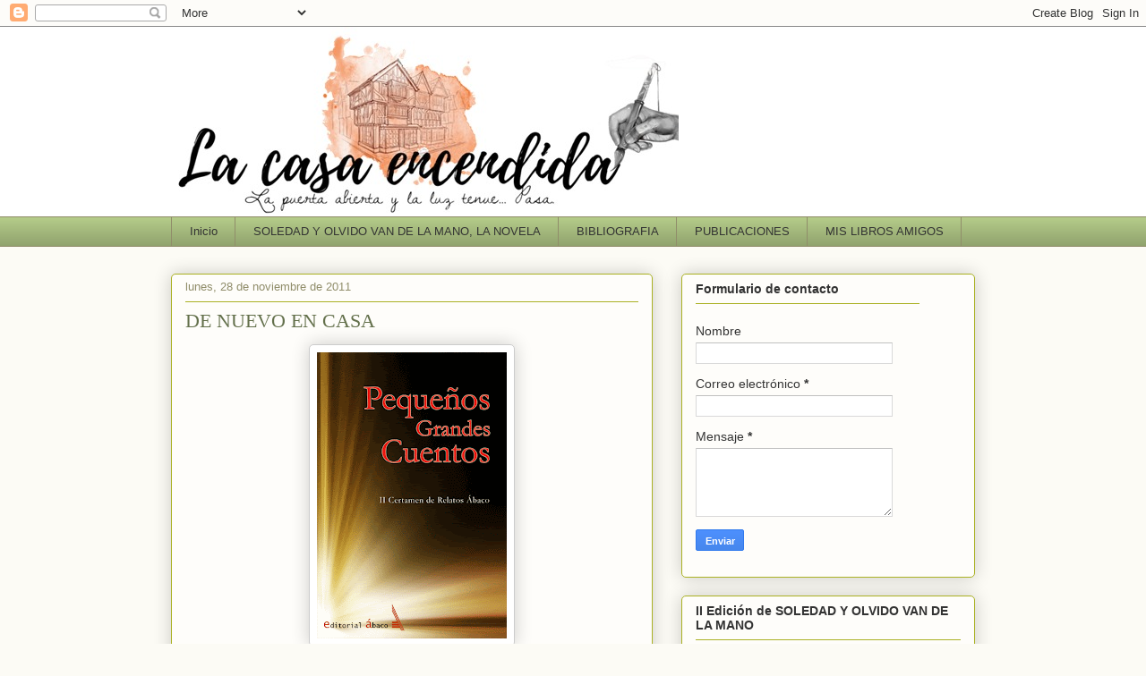

--- FILE ---
content_type: text/html; charset=UTF-8
request_url: https://misrelatosyotrascosas.blogspot.com/2011/11/
body_size: 37849
content:
<!DOCTYPE html>
<html class='v2' dir='ltr' lang='es'>
<head>
<link href='https://www.blogger.com/static/v1/widgets/335934321-css_bundle_v2.css' rel='stylesheet' type='text/css'/>
<meta content='width=1100' name='viewport'/>
<meta content='text/html; charset=UTF-8' http-equiv='Content-Type'/>
<meta content='blogger' name='generator'/>
<link href='https://misrelatosyotrascosas.blogspot.com/favicon.ico' rel='icon' type='image/x-icon'/>
<link href='https://misrelatosyotrascosas.blogspot.com/2011/11/' rel='canonical'/>
<link rel="alternate" type="application/atom+xml" title="LA CASA ENCENDIDA - Atom" href="https://misrelatosyotrascosas.blogspot.com/feeds/posts/default" />
<link rel="alternate" type="application/rss+xml" title="LA CASA ENCENDIDA - RSS" href="https://misrelatosyotrascosas.blogspot.com/feeds/posts/default?alt=rss" />
<link rel="service.post" type="application/atom+xml" title="LA CASA ENCENDIDA - Atom" href="https://www.blogger.com/feeds/1567396432979369869/posts/default" />
<!--Can't find substitution for tag [blog.ieCssRetrofitLinks]-->
<meta content='https://misrelatosyotrascosas.blogspot.com/2011/11/' property='og:url'/>
<meta content='LA CASA ENCENDIDA' property='og:title'/>
<meta content='' property='og:description'/>
<title>LA CASA ENCENDIDA: noviembre 2011</title>
<style id='page-skin-1' type='text/css'><!--
/*
-----------------------------------------------
Blogger Template Style
Name:     Awesome Inc.
Designer: Tina Chen
URL:      tinachen.org
----------------------------------------------- */
/* Content
----------------------------------------------- */
body {
font: normal normal 13px Arial, Tahoma, Helvetica, FreeSans, sans-serif;
color: #333333;
background: #fcfbf5 none repeat scroll top left;
}
html body .content-outer {
min-width: 0;
max-width: 100%;
width: 100%;
}
a:link {
text-decoration: none;
color: #333333;
}
a:visited {
text-decoration: none;
color: #7d181e;
}
a:hover {
text-decoration: underline;
color: #63704b;
}
.body-fauxcolumn-outer .cap-top {
position: absolute;
z-index: 1;
height: 276px;
width: 100%;
background: transparent none repeat-x scroll top left;
_background-image: none;
}
/* Columns
----------------------------------------------- */
.content-inner {
padding: 0;
}
.header-inner .section {
margin: 0 16px;
}
.tabs-inner .section {
margin: 0 16px;
}
.main-inner {
padding-top: 30px;
}
.main-inner .column-center-inner,
.main-inner .column-left-inner,
.main-inner .column-right-inner {
padding: 0 5px;
}
*+html body .main-inner .column-center-inner {
margin-top: -30px;
}
#layout .main-inner .column-center-inner {
margin-top: 0;
}
/* Header
----------------------------------------------- */
.header-outer {
margin: 0 0 0 0;
background: #ffffff none repeat scroll 0 0;
}
.Header h1 {
font: normal normal 48px Georgia, Utopia, 'Palatino Linotype', Palatino, serif;
color: #cccccc;
text-shadow: 0 0 -1px #000000;
}
.Header h1 a {
color: #cccccc;
}
.Header .description {
font: normal normal 20px Georgia, Utopia, 'Palatino Linotype', Palatino, serif;
color: #cccccc;
}
.header-inner .Header .titlewrapper,
.header-inner .Header .descriptionwrapper {
padding-left: 0;
padding-right: 0;
margin-bottom: 0;
}
.header-inner .Header .titlewrapper {
padding-top: 22px;
}
/* Tabs
----------------------------------------------- */
.tabs-outer {
overflow: hidden;
position: relative;
background: #b3ca88 url(//www.blogblog.com/1kt/awesomeinc/tabs_gradient_light.png) repeat scroll 0 0;
}
#layout .tabs-outer {
overflow: visible;
}
.tabs-cap-top, .tabs-cap-bottom {
position: absolute;
width: 100%;
border-top: 1px solid #908d6a;
}
.tabs-cap-bottom {
bottom: 0;
}
.tabs-inner .widget li a {
display: inline-block;
margin: 0;
padding: .6em 1.5em;
font: normal normal 13px Arial, Tahoma, Helvetica, FreeSans, sans-serif;
color: #333333;
border-top: 1px solid #908d6a;
border-bottom: 1px solid #908d6a;
border-left: 1px solid #908d6a;
height: 16px;
line-height: 16px;
}
.tabs-inner .widget li:last-child a {
border-right: 1px solid #908d6a;
}
.tabs-inner .widget li.selected a, .tabs-inner .widget li a:hover {
background: #63704b url(//www.blogblog.com/1kt/awesomeinc/tabs_gradient_light.png) repeat-x scroll 0 -100px;
color: #ffffff;
}
/* Headings
----------------------------------------------- */
h2 {
font: normal bold 14px Arial, Tahoma, Helvetica, FreeSans, sans-serif;
color: #333333;
}
/* Widgets
----------------------------------------------- */
.main-inner .section {
margin: 0 27px;
padding: 0;
}
.main-inner .column-left-outer,
.main-inner .column-right-outer {
margin-top: 0;
}
#layout .main-inner .column-left-outer,
#layout .main-inner .column-right-outer {
margin-top: 0;
}
.main-inner .column-left-inner,
.main-inner .column-right-inner {
background: transparent none repeat 0 0;
-moz-box-shadow: 0 0 0 rgba(0, 0, 0, .2);
-webkit-box-shadow: 0 0 0 rgba(0, 0, 0, .2);
-goog-ms-box-shadow: 0 0 0 rgba(0, 0, 0, .2);
box-shadow: 0 0 0 rgba(0, 0, 0, .2);
-moz-border-radius: 5px;
-webkit-border-radius: 5px;
-goog-ms-border-radius: 5px;
border-radius: 5px;
}
#layout .main-inner .column-left-inner,
#layout .main-inner .column-right-inner {
margin-top: 0;
}
.sidebar .widget {
font: normal normal 14px Arial, Tahoma, Helvetica, FreeSans, sans-serif;
color: #333333;
}
.sidebar .widget a:link {
color: #63704b;
}
.sidebar .widget a:visited {
color: #7e7d7a;
}
.sidebar .widget a:hover {
color: #908d6a;
}
.sidebar .widget h2 {
text-shadow: 0 0 -1px #000000;
}
.main-inner .widget {
background-color: #fefdfa;
border: 1px solid #aab123;
padding: 0 15px 15px;
margin: 20px -16px;
-moz-box-shadow: 0 0 20px rgba(0, 0, 0, .2);
-webkit-box-shadow: 0 0 20px rgba(0, 0, 0, .2);
-goog-ms-box-shadow: 0 0 20px rgba(0, 0, 0, .2);
box-shadow: 0 0 20px rgba(0, 0, 0, .2);
-moz-border-radius: 5px;
-webkit-border-radius: 5px;
-goog-ms-border-radius: 5px;
border-radius: 5px;
}
.main-inner .widget h2 {
margin: 0 -0;
padding: .6em 0 .5em;
border-bottom: 1px solid transparent;
}
.footer-inner .widget h2 {
padding: 0 0 .4em;
border-bottom: 1px solid transparent;
}
.main-inner .widget h2 + div, .footer-inner .widget h2 + div {
border-top: 1px solid #aab123;
padding-top: 8px;
}
.main-inner .widget .widget-content {
margin: 0 -0;
padding: 7px 0 0;
}
.main-inner .widget ul, .main-inner .widget #ArchiveList ul.flat {
margin: -8px -15px 0;
padding: 0;
list-style: none;
}
.main-inner .widget #ArchiveList {
margin: -8px 0 0;
}
.main-inner .widget ul li, .main-inner .widget #ArchiveList ul.flat li {
padding: .5em 15px;
text-indent: 0;
color: #666666;
border-top: 0 solid #aab123;
border-bottom: 1px solid transparent;
}
.main-inner .widget #ArchiveList ul li {
padding-top: .25em;
padding-bottom: .25em;
}
.main-inner .widget ul li:first-child, .main-inner .widget #ArchiveList ul.flat li:first-child {
border-top: none;
}
.main-inner .widget ul li:last-child, .main-inner .widget #ArchiveList ul.flat li:last-child {
border-bottom: none;
}
.post-body {
position: relative;
}
.main-inner .widget .post-body ul {
padding: 0 2.5em;
margin: .5em 0;
list-style: disc;
}
.main-inner .widget .post-body ul li {
padding: 0.25em 0;
margin-bottom: .25em;
color: #333333;
border: none;
}
.footer-inner .widget ul {
padding: 0;
list-style: none;
}
.widget .zippy {
color: #666666;
}
/* Posts
----------------------------------------------- */
body .main-inner .Blog {
padding: 0;
margin-bottom: 1em;
background-color: transparent;
border: none;
-moz-box-shadow: 0 0 0 rgba(0, 0, 0, 0);
-webkit-box-shadow: 0 0 0 rgba(0, 0, 0, 0);
-goog-ms-box-shadow: 0 0 0 rgba(0, 0, 0, 0);
box-shadow: 0 0 0 rgba(0, 0, 0, 0);
}
.main-inner .section:last-child .Blog:last-child {
padding: 0;
margin-bottom: 1em;
}
.main-inner .widget h2.date-header {
margin: 0 -15px 1px;
padding: 0 0 0 0;
font: normal normal 13px Arial, Tahoma, Helvetica, FreeSans, sans-serif;
color: #908d6a;
background: transparent none no-repeat scroll top left;
border-top: 0 solid #aab123;
border-bottom: 1px solid transparent;
-moz-border-radius-topleft: 0;
-moz-border-radius-topright: 0;
-webkit-border-top-left-radius: 0;
-webkit-border-top-right-radius: 0;
border-top-left-radius: 0;
border-top-right-radius: 0;
position: static;
bottom: 100%;
right: 15px;
text-shadow: 0 0 -1px #000000;
}
.main-inner .widget h2.date-header span {
font: normal normal 13px Arial, Tahoma, Helvetica, FreeSans, sans-serif;
display: block;
padding: .5em 15px;
border-left: 0 solid #aab123;
border-right: 0 solid #aab123;
}
.date-outer {
position: relative;
margin: 30px 0 20px;
padding: 0 15px;
background-color: #fefdfa;
border: 1px solid #aab123;
-moz-box-shadow: 0 0 20px rgba(0, 0, 0, .2);
-webkit-box-shadow: 0 0 20px rgba(0, 0, 0, .2);
-goog-ms-box-shadow: 0 0 20px rgba(0, 0, 0, .2);
box-shadow: 0 0 20px rgba(0, 0, 0, .2);
-moz-border-radius: 5px;
-webkit-border-radius: 5px;
-goog-ms-border-radius: 5px;
border-radius: 5px;
}
.date-outer:first-child {
margin-top: 0;
}
.date-outer:last-child {
margin-bottom: 20px;
-moz-border-radius-bottomleft: 5px;
-moz-border-radius-bottomright: 5px;
-webkit-border-bottom-left-radius: 5px;
-webkit-border-bottom-right-radius: 5px;
-goog-ms-border-bottom-left-radius: 5px;
-goog-ms-border-bottom-right-radius: 5px;
border-bottom-left-radius: 5px;
border-bottom-right-radius: 5px;
}
.date-posts {
margin: 0 -0;
padding: 0 0;
clear: both;
}
.post-outer, .inline-ad {
border-top: 1px solid #7e7d7a;
margin: 0 -0;
padding: 15px 0;
}
.post-outer {
padding-bottom: 10px;
}
.post-outer:first-child {
padding-top: 0;
border-top: none;
}
.post-outer:last-child, .inline-ad:last-child {
border-bottom: none;
}
.post-body {
position: relative;
}
.post-body img {
padding: 8px;
background: #ffffff;
border: 1px solid #cccccc;
-moz-box-shadow: 0 0 20px rgba(0, 0, 0, .2);
-webkit-box-shadow: 0 0 20px rgba(0, 0, 0, .2);
box-shadow: 0 0 20px rgba(0, 0, 0, .2);
-moz-border-radius: 5px;
-webkit-border-radius: 5px;
border-radius: 5px;
}
h3.post-title, h4 {
font: normal normal 22px Georgia, Utopia, 'Palatino Linotype', Palatino, serif;
color: #63704b;
}
h3.post-title a {
font: normal normal 22px Georgia, Utopia, 'Palatino Linotype', Palatino, serif;
color: #63704b;
}
h3.post-title a:hover {
color: #63704b;
text-decoration: underline;
}
.post-header {
margin: 0 0 1em;
}
.post-body {
line-height: 1.4;
}
.post-outer h2 {
color: #333333;
}
.post-footer {
margin: 1.5em 0 0;
}
#blog-pager {
padding: 15px;
font-size: 120%;
background-color: #fefdfa;
border: 1px solid #aab123;
-moz-box-shadow: 0 0 20px rgba(0, 0, 0, .2);
-webkit-box-shadow: 0 0 20px rgba(0, 0, 0, .2);
-goog-ms-box-shadow: 0 0 20px rgba(0, 0, 0, .2);
box-shadow: 0 0 20px rgba(0, 0, 0, .2);
-moz-border-radius: 5px;
-webkit-border-radius: 5px;
-goog-ms-border-radius: 5px;
border-radius: 5px;
-moz-border-radius-topleft: 5px;
-moz-border-radius-topright: 5px;
-webkit-border-top-left-radius: 5px;
-webkit-border-top-right-radius: 5px;
-goog-ms-border-top-left-radius: 5px;
-goog-ms-border-top-right-radius: 5px;
border-top-left-radius: 5px;
border-top-right-radius-topright: 5px;
margin-top: 1em;
}
.blog-feeds, .post-feeds {
margin: 1em 0;
text-align: center;
color: #333333;
}
.blog-feeds a, .post-feeds a {
color: #63704b;
}
.blog-feeds a:visited, .post-feeds a:visited {
color: #7d181e;
}
.blog-feeds a:hover, .post-feeds a:hover {
color: #7e7d7a;
}
.post-outer .comments {
margin-top: 2em;
}
/* Comments
----------------------------------------------- */
.comments .comments-content .icon.blog-author {
background-repeat: no-repeat;
background-image: url([data-uri]);
}
.comments .comments-content .loadmore a {
border-top: 1px solid #908d6a;
border-bottom: 1px solid #908d6a;
}
.comments .continue {
border-top: 2px solid #908d6a;
}
/* Footer
----------------------------------------------- */
.footer-outer {
margin: -20px 0 -1px;
padding: 20px 0 0;
color: #333333;
overflow: hidden;
}
.footer-fauxborder-left {
border-top: 1px solid #aab123;
background: #fefdfa none repeat scroll 0 0;
-moz-box-shadow: 0 0 20px rgba(0, 0, 0, .2);
-webkit-box-shadow: 0 0 20px rgba(0, 0, 0, .2);
-goog-ms-box-shadow: 0 0 20px rgba(0, 0, 0, .2);
box-shadow: 0 0 20px rgba(0, 0, 0, .2);
margin: 0 -20px;
}
/* Mobile
----------------------------------------------- */
body.mobile {
background-size: auto;
}
.mobile .body-fauxcolumn-outer {
background: transparent none repeat scroll top left;
}
*+html body.mobile .main-inner .column-center-inner {
margin-top: 0;
}
.mobile .main-inner .widget {
padding: 0 0 15px;
}
.mobile .main-inner .widget h2 + div,
.mobile .footer-inner .widget h2 + div {
border-top: none;
padding-top: 0;
}
.mobile .footer-inner .widget h2 {
padding: 0.5em 0;
border-bottom: none;
}
.mobile .main-inner .widget .widget-content {
margin: 0;
padding: 7px 0 0;
}
.mobile .main-inner .widget ul,
.mobile .main-inner .widget #ArchiveList ul.flat {
margin: 0 -15px 0;
}
.mobile .main-inner .widget h2.date-header {
right: 0;
}
.mobile .date-header span {
padding: 0.4em 0;
}
.mobile .date-outer:first-child {
margin-bottom: 0;
border: 1px solid #aab123;
-moz-border-radius-topleft: 5px;
-moz-border-radius-topright: 5px;
-webkit-border-top-left-radius: 5px;
-webkit-border-top-right-radius: 5px;
-goog-ms-border-top-left-radius: 5px;
-goog-ms-border-top-right-radius: 5px;
border-top-left-radius: 5px;
border-top-right-radius: 5px;
}
.mobile .date-outer {
border-color: #aab123;
border-width: 0 1px 1px;
}
.mobile .date-outer:last-child {
margin-bottom: 0;
}
.mobile .main-inner {
padding: 0;
}
.mobile .header-inner .section {
margin: 0;
}
.mobile .post-outer, .mobile .inline-ad {
padding: 5px 0;
}
.mobile .tabs-inner .section {
margin: 0 10px;
}
.mobile .main-inner .widget h2 {
margin: 0;
padding: 0;
}
.mobile .main-inner .widget h2.date-header span {
padding: 0;
}
.mobile .main-inner .widget .widget-content {
margin: 0;
padding: 7px 0 0;
}
.mobile #blog-pager {
border: 1px solid transparent;
background: #fefdfa none repeat scroll 0 0;
}
.mobile .main-inner .column-left-inner,
.mobile .main-inner .column-right-inner {
background: transparent none repeat 0 0;
-moz-box-shadow: none;
-webkit-box-shadow: none;
-goog-ms-box-shadow: none;
box-shadow: none;
}
.mobile .date-posts {
margin: 0;
padding: 0;
}
.mobile .footer-fauxborder-left {
margin: 0;
border-top: inherit;
}
.mobile .main-inner .section:last-child .Blog:last-child {
margin-bottom: 0;
}
.mobile-index-contents {
color: #333333;
}
.mobile .mobile-link-button {
background: #333333 url(//www.blogblog.com/1kt/awesomeinc/tabs_gradient_light.png) repeat scroll 0 0;
}
.mobile-link-button a:link, .mobile-link-button a:visited {
color: #ffffff;
}
.mobile .tabs-inner .PageList .widget-content {
background: transparent;
border-top: 1px solid;
border-color: #908d6a;
color: #333333;
}
.mobile .tabs-inner .PageList .widget-content .pagelist-arrow {
border-left: 1px solid #908d6a;
}

--></style>
<style id='template-skin-1' type='text/css'><!--
body {
min-width: 930px;
}
.content-outer, .content-fauxcolumn-outer, .region-inner {
min-width: 930px;
max-width: 930px;
_width: 930px;
}
.main-inner .columns {
padding-left: 0px;
padding-right: 360px;
}
.main-inner .fauxcolumn-center-outer {
left: 0px;
right: 360px;
/* IE6 does not respect left and right together */
_width: expression(this.parentNode.offsetWidth -
parseInt("0px") -
parseInt("360px") + 'px');
}
.main-inner .fauxcolumn-left-outer {
width: 0px;
}
.main-inner .fauxcolumn-right-outer {
width: 360px;
}
.main-inner .column-left-outer {
width: 0px;
right: 100%;
margin-left: -0px;
}
.main-inner .column-right-outer {
width: 360px;
margin-right: -360px;
}
#layout {
min-width: 0;
}
#layout .content-outer {
min-width: 0;
width: 800px;
}
#layout .region-inner {
min-width: 0;
width: auto;
}
body#layout div.add_widget {
padding: 8px;
}
body#layout div.add_widget a {
margin-left: 32px;
}
--></style>
<link href='https://www.blogger.com/dyn-css/authorization.css?targetBlogID=1567396432979369869&amp;zx=804451b9-fd60-4864-92c8-e845bccd60bb' media='none' onload='if(media!=&#39;all&#39;)media=&#39;all&#39;' rel='stylesheet'/><noscript><link href='https://www.blogger.com/dyn-css/authorization.css?targetBlogID=1567396432979369869&amp;zx=804451b9-fd60-4864-92c8-e845bccd60bb' rel='stylesheet'/></noscript>
<meta name='google-adsense-platform-account' content='ca-host-pub-1556223355139109'/>
<meta name='google-adsense-platform-domain' content='blogspot.com'/>

</head>
<body class='loading variant-renewable'>
<div class='navbar section' id='navbar' name='Barra de navegación'><div class='widget Navbar' data-version='1' id='Navbar1'><script type="text/javascript">
    function setAttributeOnload(object, attribute, val) {
      if(window.addEventListener) {
        window.addEventListener('load',
          function(){ object[attribute] = val; }, false);
      } else {
        window.attachEvent('onload', function(){ object[attribute] = val; });
      }
    }
  </script>
<div id="navbar-iframe-container"></div>
<script type="text/javascript" src="https://apis.google.com/js/platform.js"></script>
<script type="text/javascript">
      gapi.load("gapi.iframes:gapi.iframes.style.bubble", function() {
        if (gapi.iframes && gapi.iframes.getContext) {
          gapi.iframes.getContext().openChild({
              url: 'https://www.blogger.com/navbar/1567396432979369869?origin\x3dhttps://misrelatosyotrascosas.blogspot.com',
              where: document.getElementById("navbar-iframe-container"),
              id: "navbar-iframe"
          });
        }
      });
    </script><script type="text/javascript">
(function() {
var script = document.createElement('script');
script.type = 'text/javascript';
script.src = '//pagead2.googlesyndication.com/pagead/js/google_top_exp.js';
var head = document.getElementsByTagName('head')[0];
if (head) {
head.appendChild(script);
}})();
</script>
</div></div>
<div class='body-fauxcolumns'>
<div class='fauxcolumn-outer body-fauxcolumn-outer'>
<div class='cap-top'>
<div class='cap-left'></div>
<div class='cap-right'></div>
</div>
<div class='fauxborder-left'>
<div class='fauxborder-right'></div>
<div class='fauxcolumn-inner'>
</div>
</div>
<div class='cap-bottom'>
<div class='cap-left'></div>
<div class='cap-right'></div>
</div>
</div>
</div>
<div class='content'>
<div class='content-fauxcolumns'>
<div class='fauxcolumn-outer content-fauxcolumn-outer'>
<div class='cap-top'>
<div class='cap-left'></div>
<div class='cap-right'></div>
</div>
<div class='fauxborder-left'>
<div class='fauxborder-right'></div>
<div class='fauxcolumn-inner'>
</div>
</div>
<div class='cap-bottom'>
<div class='cap-left'></div>
<div class='cap-right'></div>
</div>
</div>
</div>
<div class='content-outer'>
<div class='content-cap-top cap-top'>
<div class='cap-left'></div>
<div class='cap-right'></div>
</div>
<div class='fauxborder-left content-fauxborder-left'>
<div class='fauxborder-right content-fauxborder-right'></div>
<div class='content-inner'>
<header>
<div class='header-outer'>
<div class='header-cap-top cap-top'>
<div class='cap-left'></div>
<div class='cap-right'></div>
</div>
<div class='fauxborder-left header-fauxborder-left'>
<div class='fauxborder-right header-fauxborder-right'></div>
<div class='region-inner header-inner'>
<div class='header section' id='header' name='Cabecera'><div class='widget Header' data-version='1' id='Header2'>
<div id='header-inner'>
<a href='https://misrelatosyotrascosas.blogspot.com/' style='display: block'>
<img alt='LA CASA ENCENDIDA' height='212px; ' id='Header2_headerimg' src='https://blogger.googleusercontent.com/img/b/R29vZ2xl/AVvXsEgfoKjhrnkd0YKKujoJwHBNGSgg3EOY4-WfRNdQScVH7uX743o8F19_uQfgllb8h78DLufERGzjt-z-DtAwiT6djNIH85kzGwR8vWPbR67_mHf4Iw1Zdv0tupXJSrH8qUSqQs1nlD8QN5eQ/s567/6224039a-0f07-415c-b9d3-89ffadfd0f42.jpg' style='display: block' width='567px; '/>
</a>
</div>
</div></div>
</div>
</div>
<div class='header-cap-bottom cap-bottom'>
<div class='cap-left'></div>
<div class='cap-right'></div>
</div>
</div>
</header>
<div class='tabs-outer'>
<div class='tabs-cap-top cap-top'>
<div class='cap-left'></div>
<div class='cap-right'></div>
</div>
<div class='fauxborder-left tabs-fauxborder-left'>
<div class='fauxborder-right tabs-fauxborder-right'></div>
<div class='region-inner tabs-inner'>
<div class='tabs section' id='crosscol' name='Multicolumnas'><div class='widget PageList' data-version='1' id='PageList1'>
<h2>Páginas</h2>
<div class='widget-content'>
<ul>
<li>
<a href='https://misrelatosyotrascosas.blogspot.com/'>Inicio</a>
</li>
<li>
<a href='https://misrelatosyotrascosas.blogspot.com/p/soledad-y-olvido-van-de-la-mano_16.html'>SOLEDAD Y OLVIDO VAN DE LA MANO, LA NOVELA</a>
</li>
<li>
<a href='https://misrelatosyotrascosas.blogspot.com/p/bibliografia_22.html'>BIBLIOGRAFIA </a>
</li>
<li>
<a href='https://misrelatosyotrascosas.blogspot.com/p/publicaciones.html'>PUBLICACIONES</a>
</li>
<li>
<a href='https://misrelatosyotrascosas.blogspot.com/p/mis-libros-amigos.html'>MIS LIBROS AMIGOS</a>
</li>
</ul>
<div class='clear'></div>
</div>
</div></div>
<div class='tabs no-items section' id='crosscol-overflow' name='Cross-Column 2'></div>
</div>
</div>
<div class='tabs-cap-bottom cap-bottom'>
<div class='cap-left'></div>
<div class='cap-right'></div>
</div>
</div>
<div class='main-outer'>
<div class='main-cap-top cap-top'>
<div class='cap-left'></div>
<div class='cap-right'></div>
</div>
<div class='fauxborder-left main-fauxborder-left'>
<div class='fauxborder-right main-fauxborder-right'></div>
<div class='region-inner main-inner'>
<div class='columns fauxcolumns'>
<div class='fauxcolumn-outer fauxcolumn-center-outer'>
<div class='cap-top'>
<div class='cap-left'></div>
<div class='cap-right'></div>
</div>
<div class='fauxborder-left'>
<div class='fauxborder-right'></div>
<div class='fauxcolumn-inner'>
</div>
</div>
<div class='cap-bottom'>
<div class='cap-left'></div>
<div class='cap-right'></div>
</div>
</div>
<div class='fauxcolumn-outer fauxcolumn-left-outer'>
<div class='cap-top'>
<div class='cap-left'></div>
<div class='cap-right'></div>
</div>
<div class='fauxborder-left'>
<div class='fauxborder-right'></div>
<div class='fauxcolumn-inner'>
</div>
</div>
<div class='cap-bottom'>
<div class='cap-left'></div>
<div class='cap-right'></div>
</div>
</div>
<div class='fauxcolumn-outer fauxcolumn-right-outer'>
<div class='cap-top'>
<div class='cap-left'></div>
<div class='cap-right'></div>
</div>
<div class='fauxborder-left'>
<div class='fauxborder-right'></div>
<div class='fauxcolumn-inner'>
</div>
</div>
<div class='cap-bottom'>
<div class='cap-left'></div>
<div class='cap-right'></div>
</div>
</div>
<!-- corrects IE6 width calculation -->
<div class='columns-inner'>
<div class='column-center-outer'>
<div class='column-center-inner'>
<div class='main section' id='main' name='Principal'><div class='widget Blog' data-version='1' id='Blog1'>
<div class='blog-posts hfeed'>

          <div class="date-outer">
        
<h2 class='date-header'><span>lunes, 28 de noviembre de 2011</span></h2>

          <div class="date-posts">
        
<div class='post-outer'>
<div class='post hentry uncustomized-post-template' itemprop='blogPost' itemscope='itemscope' itemtype='http://schema.org/BlogPosting'>
<meta content='https://blogger.googleusercontent.com/img/b/R29vZ2xl/AVvXsEiMdB3DsqN2uvyBvRT7IJ02yuEvSSu_UI8OFQyqc8PSV3gAm0wOACLi8hskFblD8nemqlWOwDr7qLA-L0mHsCdELwV9aSMmwKmWdKjLfYJhYIOVOl_LsTavvoK7NiRFRvJv0PVUr6fAZEpK/s320/Peque%25C3%25B1os+grandes+cuentos.gif' itemprop='image_url'/>
<meta content='1567396432979369869' itemprop='blogId'/>
<meta content='7524696715235771735' itemprop='postId'/>
<a name='7524696715235771735'></a>
<h3 class='post-title entry-title' itemprop='name'>
<a href='https://misrelatosyotrascosas.blogspot.com/2011/11/de-nuevo-en-casa.html'>DE NUEVO EN CASA</a>
</h3>
<div class='post-header'>
<div class='post-header-line-1'></div>
</div>
<div class='post-body entry-content' id='post-body-7524696715235771735' itemprop='description articleBody'>
<div class="separator" style="clear: both; text-align: center;"><a href="https://blogger.googleusercontent.com/img/b/R29vZ2xl/AVvXsEiMdB3DsqN2uvyBvRT7IJ02yuEvSSu_UI8OFQyqc8PSV3gAm0wOACLi8hskFblD8nemqlWOwDr7qLA-L0mHsCdELwV9aSMmwKmWdKjLfYJhYIOVOl_LsTavvoK7NiRFRvJv0PVUr6fAZEpK/s1600/Peque%25C3%25B1os+grandes+cuentos.gif" style="margin-left: 1em; margin-right: 1em;"><img border="0" height="320" src="https://blogger.googleusercontent.com/img/b/R29vZ2xl/AVvXsEiMdB3DsqN2uvyBvRT7IJ02yuEvSSu_UI8OFQyqc8PSV3gAm0wOACLi8hskFblD8nemqlWOwDr7qLA-L0mHsCdELwV9aSMmwKmWdKjLfYJhYIOVOl_LsTavvoK7NiRFRvJv0PVUr6fAZEpK/s320/Peque%25C3%25B1os+grandes+cuentos.gif" width="212" /></a></div><div style="text-align: justify;"><span style="font-size: small;"><span style="font-family: &quot;Times&quot;, &quot;Times New Roman&quot;, serif;"><span style="color: red;"><br />
</span></span></span></div><div style="text-align: justify;"><span style="font-size: small;"><span style="font-family: &quot;Times&quot;, &quot;Times New Roman&quot;, serif;"><span style="color: red;">Con este relato ya hice una entrada en 2007. Fue publicado en la recopilación de "<a class="b-tooltip-container" data-preview="" href="https://www.google.com/search?ved=1t:260882&amp;q=PEQUE%C3%91OS+GRANDES+CUENTOS&amp;bbid=1567396432979369869&amp;bpid=7524696715235771735" target="_blank"><span class="b-tooltip" style="display: none;"><iframe src="/share-widget?w=poi&amp;o=t&amp;u=https%3A%2F%2Fwww.google.com%2Fsearch%3Fved%3D1t%3A260882%26q%3DPEQUE%25C3%2591OS%2BGRANDES%2BCUENTOS%26bbid%3D1567396432979369869%26bpid%3D7524696715235771735"></iframe></span>PEQUEÑOS GRANDES CUENTOS</a>" de <a class="b-tooltip-container" data-preview="" href="https://www.google.com/search?ved=1t:260882&amp;q=Editorial+%C3%81baco&amp;bbid=1567396432979369869&amp;bpid=7524696715235771735" target="_blank"><span class="b-tooltip" style="display: none;"><iframe src="/share-widget?w=poi&amp;o=t&amp;u=https%3A%2F%2Fwww.google.com%2Fsearch%3Fved%3D1t%3A260882%26q%3DEditorial%2B%25C3%2581baco%26bbid%3D1567396432979369869%26bpid%3D7524696715235771735"></iframe></span>Editorial Ábaco</a>. Estoy algo atareada y con poco tiempo para hacer cosas nuevas,&nbsp; así que os lo dejo y espero que lo disfruteis.</span></span></span><span face="&quot;Arial&quot;, &quot;Helvetica&quot;, sans-serif"><strong><span style="color: #666666;"><br />
</span></strong></span></div><div style="text-align: justify;"><span face="&quot;Arial&quot;, &quot;Helvetica&quot;, sans-serif"><strong><span style="color: #666666;"><br />
</span></strong></span></div><div style="text-align: justify;"><p class="MsoNormal"><span face="Arial, sans-serif" style="background-color: #fefdfa; color: #333333; font-size: x-large;">Vuelve al pueblo de su niñez. Las calles son las mismas, pero algo ha cambiado. &#191;Es el asfalto, la decoración de las fachadas que son más modernas, o es su propia persona? No sabría decir qué, pero algo se percibe distinto, hasta el sol del atardecer que se cuela por las estrechas calles parece haber cambiado. Si, su corazón es más viejo y un poquito más triste, por lo tanto, seguro que su mirada también es distinta. Está llegando a la casa que le vio crecer y se busca una llave de hierro forjado, que guardó en el bolsillo de la americana. La introduce en la cerradura y el olor que percibe tras empujar la puerta le golpea la cara dando un salto el corazón en el pecho. Sí, huele del mismo modo que entonces. Hay mucho polvo acumulado, pero en el sitio de siempre sigue la cómoda de seis cajones, la percha con el sombrero negro y el bastón del abuelo, la silla de nogal y encima de ella, un viejo periódico. Lo coge y le sacude el polvo, están sus hojas rubias y descoloridas. Se acerca a la ventana, abre el postigo y la luz que penetra de fuera, se fija justo encima del titular que dice: &#8220;Hoy <a class="b-tooltip-container" data-preview="" href="https://www.google.com/search?ved=1t:260882&amp;q=20+de+noviembre+de+1975+Spain&amp;bbid=1567396432979369869&amp;bpid=7524696715235771735" target="_blank"><span class="b-tooltip" style="display: none;"><iframe src="/share-widget?w=poi&amp;o=t&amp;u=https%3A%2F%2Fwww.google.com%2Fsearch%3Fved%3D1t%3A260882%26q%3D20%2Bde%2Bnoviembre%2Bde%2B1975%2BSpain%26bbid%3D1567396432979369869%26bpid%3D7524696715235771735"></iframe></span>20 de noviembre de 1975</a>, a las 5,25 horas, ha fallecido el <a class="b-tooltip-container" data-preview="" href="https://www.google.com/search?ved=1t:260882&amp;q=general+Franco&amp;bbid=1567396432979369869&amp;bpid=7524696715235771735" target="_blank"><span class="b-tooltip" style="display: none;"><iframe src="/share-widget?w=poi&amp;o=t&amp;u=https%3A%2F%2Fwww.google.com%2Fsearch%3Fved%3D1t%3A260882%26q%3Dgeneral%2BFranco%26bbid%3D1567396432979369869%26bpid%3D7524696715235771735"></iframe></span>general Franco</a>&#8230;&#8221;, y en el centro de la noticia narrada la foto ya descolorida, de un señor con cara de primate triste, que parece es el que está dando la información por televisión. Entra en la cocina y deja el periódico sobre la mesa que hay en el centro. El florero aún tiene restos de unas flores que debieron ser hermosas en su día y el cristal, delata el agua seca que sin duda retuvo. La taza de café sigue dentro de la fregadera de loza, esperando que unas manos quiten los pozos resecos y la devuelvan a la vitrina donde se encuentra el resto de la porcelana de la abuela. Todo parece que esté detenido en aquel frío día de noviembre. Decide salir de nuevo al pasillo y empuja la puerta del salón. Huele a polvo viejo, pero aun así y después del tiempo transcurrido, se nota el perfume de la abuela. Descorre la enorme cortina de cretona y abre el postigo derecho. Al volver sobre sus pasos, se paraliza al encontrar algo familiar. Sobre la mesa, está el libro abierto por la página 325. &#161;Qué cotidiano era aquel libro y la ilustración de aquella página! Si, es la reproducción de la &#8220;<a class="b-tooltip-container" data-preview="" href="https://www.google.com/search?ved=1t:260882&amp;q=Mona+Lisa+de+Leonardo+da+Vinci+images&amp;bbid=1567396432979369869&amp;bpid=7524696715235771735" target="_blank"><span class="b-tooltip" style="display: none;"><iframe src="/share-widget?w=poi&amp;o=t&amp;u=https%3A%2F%2Fwww.google.com%2Fsearch%3Fved%3D1t%3A260882%26q%3DMona%2BLisa%2Bde%2BLeonardo%2Bda%2BVinci%2Bimages%26bbid%3D1567396432979369869%26bpid%3D7524696715235771735"></iframe></span>Mona Lisa de Leonardo da Vinci</a>&#8221;. Era el recuerdo constante que la abuela tenía de su querido esposo. Siempre que le echaba de menos lo abría, lo miraba y decía: &#8220;A los pies de este cuadro, allá en el museo, el abuelo me dijo que quería que fuera la madre de sus hijos. Cómo lo añoro, y añoro su buen humor y su sonrisa&#8221;. Debió quedar ahí encima, el día que tía Lola la encontró casi desfallecida. La llevaron inmediatamente al hospital y desde entonces, no quisieron volver más a casa.</span></p><p class="MsoNormal"><span style="font-size: x-large;">Le
habían enviado la llave a la residencia de estudiantes, porque estaban seguros de
que él volvería algún día. Si, había tenido tantos momentos dulces entre
aquellas paredes. Los primos, los tíos, las vacaciones, las navidades, las
escapadas de la residencia para visitar a los abuelos y de paso, ver de nuevo a
la tía Lola. Sonríe cuando la recuerda. &#161;Cómo llegó a enamorarse de ella! Era
preciosa. Había llegado a ser su musa y su inspiración mientras terminaba los
estudios, a ser todo para él hasta aquel día que le llegó la carta de mamá, en
la que le anunciaba la triste noticia de su fallecimiento: &#8220;Hijo &#9472;le decía &#9472;,
había salido a pasear a caballo, con su novio de toda la vida. El potro se
desbocó y la dejó tirada al borde de un precipicio. No pudo hacer nada y se
despeñó&#8221;. Eso había dicho él y todos lo aceptaron. Nunca le había gustado aquel
novio y cuando lo encontró en los grandes almacenes de la ciudad, sus miradas
se cruzaron y no se la sostuvo. Él siempre intuyó que aquel hombre no supo
querer a su amor imposible. Y hoy ha vuelto. Hoy encuentra olores, libros,
recuerdos y hasta si se queda quieto, le parece percibir los pasos pausados del
abuelo. &#161;Cómo se quisieron y cuantos paseos por las alamedas, la rivera,
cuántas vivencias y cuantos días felices! Hoy, decide desempolvar todos los
recuerdos, sacudir cortinas y alfombras. Ha decidido montar su oficina en la
casa de su niñez. Se siente seguro entre estas viejas y familiares paredes.
Intuye que todo le va a ir bien en el pueblo que le vio crecer y sabe que, a su
esposa no le disgusta compartir su vida en el sitio que le hizo a él tan feliz.
Se dirige al despacho del abuelo. Allí siguen los muebles de nogal. La librería
repleta de libros donde el comenzó a amar al Quijote, a emocionarse con </span><a class="b-tooltip-container" data-preview="" href="https://www.google.com/search?ved=1t:260882&amp;q=Neruda&amp;bbid=1567396432979369869&amp;bpid=7524696715235771735" style="font-size: x-large;" target="_blank"><span class="b-tooltip" style="display: none;"><iframe src="/share-widget?w=poi&amp;o=t&amp;u=https%3A%2F%2Fwww.google.com%2Fsearch%3Fved%3D1t%3A260882%26q%3DNeruda%26bbid%3D1567396432979369869%26bpid%3D7524696715235771735"></iframe></span>Neruda</a><span style="font-size: x-large;">
o </span><a class="b-tooltip-container" data-preview="" href="https://www.google.com/search?ved=1t:260882&amp;q=Miguel+Hern%C3%A1ndez&amp;bbid=1567396432979369869&amp;bpid=7524696715235771735" style="font-size: x-large;" target="_blank"><span class="b-tooltip" style="display: none;"><iframe src="/share-widget?w=poi&amp;o=t&amp;u=https%3A%2F%2Fwww.google.com%2Fsearch%3Fved%3D1t%3A260882%26q%3DMiguel%2BHern%25C3%25A1ndez%26bbid%3D1567396432979369869%26bpid%3D7524696715235771735"></iframe></span>Miguel Hernández</a><span style="font-size: x-large;">, a conocer las aventuras con </span><a class="b-tooltip-container" data-preview="" href="https://www.google.com/search?ved=1t:260882&amp;q=Julio+Verne&amp;bbid=1567396432979369869&amp;bpid=7524696715235771735" style="font-size: x-large;" target="_blank"><span class="b-tooltip" style="display: none;"><iframe src="/share-widget?w=poi&amp;o=t&amp;u=https%3A%2F%2Fwww.google.com%2Fsearch%3Fved%3D1t%3A260882%26q%3DJulio%2BVerne%26bbid%3D1567396432979369869%26bpid%3D7524696715235771735"></iframe></span>Julio Verne</a><span style="font-size: x-large;"> y&#8230;. &#161;Madre de
Dios!, todavía siguen en el estante que el abuelo le cedió, sus cuentos de
aventuras, de &#8220;</span><a class="b-tooltip-container" data-preview="" href="https://www.google.com/search?ved=1t:260882&amp;q=Mortadelo+y+Filem%C3%B3n+comics&amp;bbid=1567396432979369869&amp;bpid=7524696715235771735" style="font-size: x-large;" target="_blank"><span class="b-tooltip" style="display: none;"><iframe src="/share-widget?w=poi&amp;o=t&amp;u=https%3A%2F%2Fwww.google.com%2Fsearch%3Fved%3D1t%3A260882%26q%3DMortadelo%2By%2BFilem%25C3%25B3n%2Bcomics%26bbid%3D1567396432979369869%26bpid%3D7524696715235771735"></iframe></span>Mortadelo y Filemón</a><span style="font-size: x-large;">&#8221;, &#8220;</span><a class="b-tooltip-container" data-preview="" href="https://www.google.com/search?ved=1t:260882&amp;q=El+Capit%C3%A1n+Trueno+comics&amp;bbid=1567396432979369869&amp;bpid=7524696715235771735" style="font-size: x-large;" target="_blank"><span class="b-tooltip" style="display: none;"><iframe src="/share-widget?w=poi&amp;o=t&amp;u=https%3A%2F%2Fwww.google.com%2Fsearch%3Fved%3D1t%3A260882%26q%3DEl%2BCapit%25C3%25A1n%2BTrueno%2Bcomics%26bbid%3D1567396432979369869%26bpid%3D7524696715235771735"></iframe></span>El Capitán Trueno</a><span style="font-size: x-large;">&#8221; y &#8220;</span><a class="b-tooltip-container" data-preview="" href="https://www.google.com/search?ved=1t:260882&amp;q=El+Jabato+comics&amp;bbid=1567396432979369869&amp;bpid=7524696715235771735" style="font-size: x-large;" target="_blank"><span class="b-tooltip" style="display: none;"><iframe src="/share-widget?w=poi&amp;o=t&amp;u=https%3A%2F%2Fwww.google.com%2Fsearch%3Fved%3D1t%3A260882%26q%3DEl%2BJabato%2Bcomics%26bbid%3D1567396432979369869%26bpid%3D7524696715235771735"></iframe></span>El Jabato</a><span style="font-size: x-large;">&#8221; y como
no, &#8220;</span><a class="b-tooltip-container" data-preview="" href="https://www.google.com/search?ved=1t:260882&amp;q=Los+siete+book+series&amp;bbid=1567396432979369869&amp;bpid=7524696715235771735" style="font-size: x-large;" target="_blank"><span class="b-tooltip" style="display: none;"><iframe src="/share-widget?w=poi&amp;o=t&amp;u=https%3A%2F%2Fwww.google.com%2Fsearch%3Fved%3D1t%3A260882%26q%3DLos%2Bsiete%2Bbook%2Bseries%26bbid%3D1567396432979369869%26bpid%3D7524696715235771735"></iframe></span>Los siete</a><span style="font-size: x-large;">&#8221;, &#8220;</span><a class="b-tooltip-container" data-preview="" href="https://www.google.com/search?ved=1t:260882&amp;q=Pipi+Calzas-largas+books&amp;bbid=1567396432979369869&amp;bpid=7524696715235771735" style="font-size: x-large;" target="_blank"><span class="b-tooltip" style="display: none;"><iframe src="/share-widget?w=poi&amp;o=t&amp;u=https%3A%2F%2Fwww.google.com%2Fsearch%3Fved%3D1t%3A260882%26q%3DPipi%2BCalzas-largas%2Bbooks%26bbid%3D1567396432979369869%26bpid%3D7524696715235771735"></iframe></span>Pipi Calzas-largas</a><span style="font-size: x-large;">&#8221; y tantos otros. Los acaricia y se siente
el niño de siete, diez y doce años. Allí mismo, seguirá colocando los libros
que le compre a su pequeño. Allí, seguirá colocando sobre tantos y tantos
recuerdos, vivencias nuevas, experiencias, ilusiones y como no, un día tras
otro, con el anhelo de que todo sea, la vida que tanto ha deseado en los
últimos años. Y al mirar la enorme foto que hay sobre la gran chimenea, nota
una dulce caricia en su mejilla y una ráfaga de viento cálido. No sabe cómo,
pero de sus labios salen unas palabras que apenas podría escuchar alguien de
estar allí: &#8220;Gracias abuelo, gracias por todo tu cariño, tus enseñanzas y por
ser quién fuiste. No te preocupes, todo irá bien y sé, que podrás disfrutar de
todo lo que aquí siga ocurriendo, da muchos besos a la abuela y cuídanos&#8221;.</span></p><p class="MsoNormal" style="text-align: right;"><span style="font-family: arial; font-size: large;">Nani, noviembre 2011</span></p></div><p class="MsoNormal" style="text-align: justify;"><br /></p>

<div style="text-align: right;"><br /></div>
<div style='clear: both;'></div>
</div>
<div class='post-footer'>
<div class='post-footer-line post-footer-line-1'>
<span class='post-author vcard'>
Posted by
<span class='fn' itemprop='author' itemscope='itemscope' itemtype='http://schema.org/Person'>
<meta content='https://www.blogger.com/profile/04067320316554027839' itemprop='url'/>
<a class='g-profile' href='https://www.blogger.com/profile/04067320316554027839' rel='author' title='author profile'>
<span itemprop='name'>LA CASA ENCENDIDA</span>
</a>
</span>
</span>
<span class='post-timestamp'>
at
<meta content='https://misrelatosyotrascosas.blogspot.com/2011/11/de-nuevo-en-casa.html' itemprop='url'/>
<a class='timestamp-link' href='https://misrelatosyotrascosas.blogspot.com/2011/11/de-nuevo-en-casa.html' rel='bookmark' title='permanent link'><abbr class='published' itemprop='datePublished' title='2011-11-28T21:10:00+01:00'>lunes, noviembre 28, 2011</abbr></a>
</span>
<span class='post-comment-link'>
<a class='comment-link' href='https://misrelatosyotrascosas.blogspot.com/2011/11/de-nuevo-en-casa.html#comment-form' onclick=''>
15 comentarios:
  </a>
</span>
<span class='post-icons'>
<span class='item-action'>
<a href='https://www.blogger.com/email-post/1567396432979369869/7524696715235771735' title='Enviar entrada por correo electrónico'>
<img alt='' class='icon-action' height='13' src='https://resources.blogblog.com/img/icon18_email.gif' width='18'/>
</a>
</span>
</span>
<div class='post-share-buttons goog-inline-block'>
</div>
</div>
<div class='post-footer-line post-footer-line-2'>
<span class='post-labels'>
Labels:
<a href='https://misrelatosyotrascosas.blogspot.com/search/label/relatos' rel='tag'>relatos</a>
</span>
</div>
<div class='post-footer-line post-footer-line-3'>
<span class='post-location'>
</span>
</div>
</div>
</div>
</div>

          </div></div>
        

          <div class="date-outer">
        
<h2 class='date-header'><span>miércoles, 23 de noviembre de 2011</span></h2>

          <div class="date-posts">
        
<div class='post-outer'>
<div class='post hentry uncustomized-post-template' itemprop='blogPost' itemscope='itemscope' itemtype='http://schema.org/BlogPosting'>
<meta content='https://blogger.googleusercontent.com/img/b/R29vZ2xl/AVvXsEiF5iyxobjfcq1AUDIY-mVuBb_jD0Ms9Q5p5bJrk1YV8OnfFeXRqfpEFF0Ofrs2Vj5VoNwWnQ5_5pQ5l0BY9FhOYomFb7CSxFNOz6wXqAwhZtH7gAtsVdmunZ36QedE_yrKQ9BztJDfPweZ/s320/1Mujer+vestida+de+flamenca..jpg' itemprop='image_url'/>
<meta content='1567396432979369869' itemprop='blogId'/>
<meta content='7769076846349011333' itemprop='postId'/>
<a name='7769076846349011333'></a>
<h3 class='post-title entry-title' itemprop='name'>
<a href='https://misrelatosyotrascosas.blogspot.com/2011/11/colaboracion-con-mi-espacio-flamenco.html'>COLABORACIÓN CON "MI ESPACIO FLAMENCO"</a>
</h3>
<div class='post-header'>
<div class='post-header-line-1'></div>
</div>
<div class='post-body entry-content' id='post-body-7769076846349011333' itemprop='description articleBody'>
<a href="https://blogger.googleusercontent.com/img/b/R29vZ2xl/AVvXsEiF5iyxobjfcq1AUDIY-mVuBb_jD0Ms9Q5p5bJrk1YV8OnfFeXRqfpEFF0Ofrs2Vj5VoNwWnQ5_5pQ5l0BY9FhOYomFb7CSxFNOz6wXqAwhZtH7gAtsVdmunZ36QedE_yrKQ9BztJDfPweZ/s1600/1Mujer+vestida+de+flamenca..jpg"><img alt="" border="0" id="BLOGGER_PHOTO_ID_5678155296829089186" src="https://blogger.googleusercontent.com/img/b/R29vZ2xl/AVvXsEiF5iyxobjfcq1AUDIY-mVuBb_jD0Ms9Q5p5bJrk1YV8OnfFeXRqfpEFF0Ofrs2Vj5VoNwWnQ5_5pQ5l0BY9FhOYomFb7CSxFNOz6wXqAwhZtH7gAtsVdmunZ36QedE_yrKQ9BztJDfPweZ/s320/1Mujer+vestida+de+flamenca..jpg" style="cursor: hand; cursor: pointer; display: block; height: 320px; margin: 0px auto 10px; text-align: center; width: 269px;" /></a><br />
<br />
Hola Amigos.<br />
<br />
Hoy quiero dejaros un enlace por si os apetece pasar por él. América de "MI ESPACIO FRAMENCO" me ha pedido que colabore con ella haciendo un relato del "Vestido de Flamenca" y que además se lo grabase con mi voz, así que si os apetece escucharme podeis pasar por:&nbsp;<a href="http://miespacioflamenco.blogspot.com/2011/11/vestido-de-flamenca.html"><br />
<br />
http://miespacioflamenco.blogspot.com/2011/11/vestido-de-flamenca.html</a><br />
<br />
América y yo os lo agradeceremos.<br />
<br />
Besicos muchos.<br />
<br />
Nani. Noviembre 2011.
<div style='clear: both;'></div>
</div>
<div class='post-footer'>
<div class='post-footer-line post-footer-line-1'>
<span class='post-author vcard'>
Posted by
<span class='fn' itemprop='author' itemscope='itemscope' itemtype='http://schema.org/Person'>
<meta content='https://www.blogger.com/profile/04067320316554027839' itemprop='url'/>
<a class='g-profile' href='https://www.blogger.com/profile/04067320316554027839' rel='author' title='author profile'>
<span itemprop='name'>LA CASA ENCENDIDA</span>
</a>
</span>
</span>
<span class='post-timestamp'>
at
<meta content='https://misrelatosyotrascosas.blogspot.com/2011/11/colaboracion-con-mi-espacio-flamenco.html' itemprop='url'/>
<a class='timestamp-link' href='https://misrelatosyotrascosas.blogspot.com/2011/11/colaboracion-con-mi-espacio-flamenco.html' rel='bookmark' title='permanent link'><abbr class='published' itemprop='datePublished' title='2011-11-23T12:13:00+01:00'>miércoles, noviembre 23, 2011</abbr></a>
</span>
<span class='post-comment-link'>
<a class='comment-link' href='https://misrelatosyotrascosas.blogspot.com/2011/11/colaboracion-con-mi-espacio-flamenco.html#comment-form' onclick=''>
17 comentarios:
  </a>
</span>
<span class='post-icons'>
<span class='item-action'>
<a href='https://www.blogger.com/email-post/1567396432979369869/7769076846349011333' title='Enviar entrada por correo electrónico'>
<img alt='' class='icon-action' height='13' src='https://resources.blogblog.com/img/icon18_email.gif' width='18'/>
</a>
</span>
</span>
<div class='post-share-buttons goog-inline-block'>
</div>
</div>
<div class='post-footer-line post-footer-line-2'>
<span class='post-labels'>
Labels:
<a href='https://misrelatosyotrascosas.blogspot.com/search/label/Colaboraciones.' rel='tag'>Colaboraciones.</a>,
<a href='https://misrelatosyotrascosas.blogspot.com/search/label/Una%20pipirrana' rel='tag'>Una pipirrana</a>
</span>
</div>
<div class='post-footer-line post-footer-line-3'>
<span class='post-location'>
</span>
</div>
</div>
</div>
</div>

          </div></div>
        

          <div class="date-outer">
        
<h2 class='date-header'><span>viernes, 18 de noviembre de 2011</span></h2>

          <div class="date-posts">
        
<div class='post-outer'>
<div class='post hentry uncustomized-post-template' itemprop='blogPost' itemscope='itemscope' itemtype='http://schema.org/BlogPosting'>
<meta content='https://blogger.googleusercontent.com/img/b/R29vZ2xl/AVvXsEhBDHj3T7YJK1W6xUXJ8-BrcbwbarR33FC2tqTeXQ0-ntPCYFi8sk6vQZ3zN4SYJruB2Y6TAGBEB2HudpBNeL-3Nx-6sxQe_qyzh6_m0wJ4Lq1EcLtBct7dQvN1eKsl0nntJUz-4mwAH_cQ/s320/CIMG2082.JPG' itemprop='image_url'/>
<meta content='1567396432979369869' itemprop='blogId'/>
<meta content='8653890012576140997' itemprop='postId'/>
<a name='8653890012576140997'></a>
<h3 class='post-title entry-title' itemprop='name'>
<a href='https://misrelatosyotrascosas.blogspot.com/2011/11/aquel-pueblo.html'>AQUEL PUEBLO</a>
</h3>
<div class='post-header'>
<div class='post-header-line-1'></div>
</div>
<div class='post-body entry-content' id='post-body-8653890012576140997' itemprop='description articleBody'>
<a href="https://blogger.googleusercontent.com/img/b/R29vZ2xl/AVvXsEhBDHj3T7YJK1W6xUXJ8-BrcbwbarR33FC2tqTeXQ0-ntPCYFi8sk6vQZ3zN4SYJruB2Y6TAGBEB2HudpBNeL-3Nx-6sxQe_qyzh6_m0wJ4Lq1EcLtBct7dQvN1eKsl0nntJUz-4mwAH_cQ/s1600/CIMG2082.JPG"><img alt="" border="0" id="BLOGGER_PHOTO_ID_5676474895212505458" src="https://blogger.googleusercontent.com/img/b/R29vZ2xl/AVvXsEhBDHj3T7YJK1W6xUXJ8-BrcbwbarR33FC2tqTeXQ0-ntPCYFi8sk6vQZ3zN4SYJruB2Y6TAGBEB2HudpBNeL-3Nx-6sxQe_qyzh6_m0wJ4Lq1EcLtBct7dQvN1eKsl0nntJUz-4mwAH_cQ/s320/CIMG2082.JPG" style="display:block; margin:0px auto 10px; text-align:center;cursor:pointer; cursor:hand;width: 320px; height: 240px;" /></a><br /><br />Foto, Nani.<br /><br />Llegué a un pueblo fantasmagórico. Las calles estaban embarradas y sin asfaltar y para colmo de males, desde hacía  décadas sin corriente eléctrica. Cuando entré en la pensión donde tenía que alojarme, casi tropecé con el techo debido a mi elevada estatura y llegué a tener la certeza de haberme introducido en la Edad Media, cuando me sirvieron para cenar una sopa de ajos tan rancia y consistente que podía ser cortada con unas tijeras, pero para ganar la apuesta, tenía que continuar y esperar a la madrugada y conseguir un mechón de cabello de la dama que salía de la nada y se paseaba palmatoria en mano, por toda la estancia.<br /><br />Nani. Noviembre 2011.
<div style='clear: both;'></div>
</div>
<div class='post-footer'>
<div class='post-footer-line post-footer-line-1'>
<span class='post-author vcard'>
Posted by
<span class='fn' itemprop='author' itemscope='itemscope' itemtype='http://schema.org/Person'>
<meta content='https://www.blogger.com/profile/04067320316554027839' itemprop='url'/>
<a class='g-profile' href='https://www.blogger.com/profile/04067320316554027839' rel='author' title='author profile'>
<span itemprop='name'>LA CASA ENCENDIDA</span>
</a>
</span>
</span>
<span class='post-timestamp'>
at
<meta content='https://misrelatosyotrascosas.blogspot.com/2011/11/aquel-pueblo.html' itemprop='url'/>
<a class='timestamp-link' href='https://misrelatosyotrascosas.blogspot.com/2011/11/aquel-pueblo.html' rel='bookmark' title='permanent link'><abbr class='published' itemprop='datePublished' title='2011-11-18T23:57:00+01:00'>viernes, noviembre 18, 2011</abbr></a>
</span>
<span class='post-comment-link'>
<a class='comment-link' href='https://misrelatosyotrascosas.blogspot.com/2011/11/aquel-pueblo.html#comment-form' onclick=''>
17 comentarios:
  </a>
</span>
<span class='post-icons'>
<span class='item-action'>
<a href='https://www.blogger.com/email-post/1567396432979369869/8653890012576140997' title='Enviar entrada por correo electrónico'>
<img alt='' class='icon-action' height='13' src='https://resources.blogblog.com/img/icon18_email.gif' width='18'/>
</a>
</span>
</span>
<div class='post-share-buttons goog-inline-block'>
</div>
</div>
<div class='post-footer-line post-footer-line-2'>
<span class='post-labels'>
Labels:
<a href='https://misrelatosyotrascosas.blogspot.com/search/label/microrrelatos' rel='tag'>microrrelatos</a>
</span>
</div>
<div class='post-footer-line post-footer-line-3'>
<span class='post-location'>
</span>
</div>
</div>
</div>
</div>

          </div></div>
        

          <div class="date-outer">
        
<h2 class='date-header'><span>miércoles, 9 de noviembre de 2011</span></h2>

          <div class="date-posts">
        
<div class='post-outer'>
<div class='post hentry uncustomized-post-template' itemprop='blogPost' itemscope='itemscope' itemtype='http://schema.org/BlogPosting'>
<meta content='https://blogger.googleusercontent.com/img/b/R29vZ2xl/AVvXsEgBn2A_O0mVuNYtS5raOsMyl7jf73b6TLGL0X9QLGdMBr2-BxnfY78z4fA3thNMEdi1hotL6tMzTnIjeMncwAt4Nqg_p3a2oa7MUrl905AuJttHNzJY3wwyqYSpRRw2ER7UYaRBUX2VOCi3/s320/espirales.jpg' itemprop='image_url'/>
<meta content='1567396432979369869' itemprop='blogId'/>
<meta content='7694734204375079531' itemprop='postId'/>
<a name='7694734204375079531'></a>
<h3 class='post-title entry-title' itemprop='name'>
<a href='https://misrelatosyotrascosas.blogspot.com/2011/11/el-dibujo-se-lo-he-cogido-prestado.html'>LA CUEVA</a>
</h3>
<div class='post-header'>
<div class='post-header-line-1'></div>
</div>
<div class='post-body entry-content' id='post-body-7694734204375079531' itemprop='description articleBody'>
<a href="https://blogger.googleusercontent.com/img/b/R29vZ2xl/AVvXsEgBn2A_O0mVuNYtS5raOsMyl7jf73b6TLGL0X9QLGdMBr2-BxnfY78z4fA3thNMEdi1hotL6tMzTnIjeMncwAt4Nqg_p3a2oa7MUrl905AuJttHNzJY3wwyqYSpRRw2ER7UYaRBUX2VOCi3/s1600/espirales.jpg"><img alt="" border="0" id="BLOGGER_PHOTO_ID_5672771072160763362" src="https://blogger.googleusercontent.com/img/b/R29vZ2xl/AVvXsEgBn2A_O0mVuNYtS5raOsMyl7jf73b6TLGL0X9QLGdMBr2-BxnfY78z4fA3thNMEdi1hotL6tMzTnIjeMncwAt4Nqg_p3a2oa7MUrl905AuJttHNzJY3wwyqYSpRRw2ER7UYaRBUX2VOCi3/s320/espirales.jpg" style="cursor: hand; cursor: pointer; display: block; height: 234px; margin: 0px auto 10px; text-align: center; width: 320px;" /></a><br />
<a href="//www.blogger.com/goog_1597658145"><br />
</a><br />
<a href="http://carapahn.blogspot.com/">El dibujo se lo he cogido prestado a MARIAPAN de: http://carapahn.blogspot.com/</a><br />
<br />
Como tantas veces había hecho de niño, subí al tajo y me introduje en la Cueva del Agua. Desde allí, observaba mi mundo sin que este me coaccionara y volvía relajado, sabiendo si tenían razón los que me rodeaban. Cuando me enfadaba no era capaz de admitir mis errores, &#161;siempre me pasaba más o menos lo mismo! Muy pronto supe que debía esperar antes de expresar lo que pensaba, ya que una vez dije algo que dolió tanto a mi hermana, que hoy de mayor, aún me rasca en algún lugar recóndito. Hoy vuelvo a la cueva, porque necesito mirar-les, mirar-me, mirar-nos, mirar, mirar, observar y esperar.<br />
<br />
Nani. Noviembre 2011.
<div style='clear: both;'></div>
</div>
<div class='post-footer'>
<div class='post-footer-line post-footer-line-1'>
<span class='post-author vcard'>
Posted by
<span class='fn' itemprop='author' itemscope='itemscope' itemtype='http://schema.org/Person'>
<meta content='https://www.blogger.com/profile/04067320316554027839' itemprop='url'/>
<a class='g-profile' href='https://www.blogger.com/profile/04067320316554027839' rel='author' title='author profile'>
<span itemprop='name'>LA CASA ENCENDIDA</span>
</a>
</span>
</span>
<span class='post-timestamp'>
at
<meta content='https://misrelatosyotrascosas.blogspot.com/2011/11/el-dibujo-se-lo-he-cogido-prestado.html' itemprop='url'/>
<a class='timestamp-link' href='https://misrelatosyotrascosas.blogspot.com/2011/11/el-dibujo-se-lo-he-cogido-prestado.html' rel='bookmark' title='permanent link'><abbr class='published' itemprop='datePublished' title='2011-11-09T00:27:00+01:00'>miércoles, noviembre 09, 2011</abbr></a>
</span>
<span class='post-comment-link'>
<a class='comment-link' href='https://misrelatosyotrascosas.blogspot.com/2011/11/el-dibujo-se-lo-he-cogido-prestado.html#comment-form' onclick=''>
16 comentarios:
  </a>
</span>
<span class='post-icons'>
<span class='item-action'>
<a href='https://www.blogger.com/email-post/1567396432979369869/7694734204375079531' title='Enviar entrada por correo electrónico'>
<img alt='' class='icon-action' height='13' src='https://resources.blogblog.com/img/icon18_email.gif' width='18'/>
</a>
</span>
</span>
<div class='post-share-buttons goog-inline-block'>
</div>
</div>
<div class='post-footer-line post-footer-line-2'>
<span class='post-labels'>
Labels:
<a href='https://misrelatosyotrascosas.blogspot.com/search/label/microrrelatos' rel='tag'>microrrelatos</a>
</span>
</div>
<div class='post-footer-line post-footer-line-3'>
<span class='post-location'>
</span>
</div>
</div>
</div>
</div>

        </div></div>
      
</div>
<div class='blog-pager' id='blog-pager'>
<span id='blog-pager-newer-link'>
<a class='blog-pager-newer-link' href='https://misrelatosyotrascosas.blogspot.com/search?updated-max=2012-01-10T00:20:00%2B01:00&amp;max-results=3&amp;reverse-paginate=true' id='Blog1_blog-pager-newer-link' title='Entradas más recientes'>Entradas más recientes</a>
</span>
<span id='blog-pager-older-link'>
<a class='blog-pager-older-link' href='https://misrelatosyotrascosas.blogspot.com/search?updated-max=2011-11-09T00:27:00%2B01:00&amp;max-results=3' id='Blog1_blog-pager-older-link' title='Entradas antiguas'>Entradas antiguas</a>
</span>
<a class='home-link' href='https://misrelatosyotrascosas.blogspot.com/'>Inicio</a>
</div>
<div class='clear'></div>
<div class='blog-feeds'>
<div class='feed-links'>
Suscribirse a:
<a class='feed-link' href='https://misrelatosyotrascosas.blogspot.com/feeds/posts/default' target='_blank' type='application/atom+xml'>Comentarios (Atom)</a>
</div>
</div>
</div><div class='widget Header' data-version='1' id='Header1'>
<div id='header-inner'>
<div class='titlewrapper'>
<h1 class='title'>
<a href='https://misrelatosyotrascosas.blogspot.com/'>
LA CASA ENCENDIDA
</a>
</h1>
</div>
<div class='descriptionwrapper'>
<p class='description'><span>
</span></p>
</div>
</div>
</div></div>
</div>
</div>
<div class='column-left-outer'>
<div class='column-left-inner'>
<aside>
</aside>
</div>
</div>
<div class='column-right-outer'>
<div class='column-right-inner'>
<aside>
<div class='sidebar section' id='sidebar-right-1'><div class='widget ContactForm' data-version='1' id='ContactForm1'>
<h2 class='title'>Formulario de contacto</h2>
<div class='contact-form-widget'>
<div class='form'>
<form name='contact-form'>
<p></p>
Nombre
<br/>
<input class='contact-form-name' id='ContactForm1_contact-form-name' name='name' size='30' type='text' value=''/>
<p></p>
Correo electrónico
<span style='font-weight: bolder;'>*</span>
<br/>
<input class='contact-form-email' id='ContactForm1_contact-form-email' name='email' size='30' type='text' value=''/>
<p></p>
Mensaje
<span style='font-weight: bolder;'>*</span>
<br/>
<textarea class='contact-form-email-message' cols='25' id='ContactForm1_contact-form-email-message' name='email-message' rows='5'></textarea>
<p></p>
<input class='contact-form-button contact-form-button-submit' id='ContactForm1_contact-form-submit' type='button' value='Enviar'/>
<p></p>
<div style='text-align: center; max-width: 222px; width: 100%'>
<p class='contact-form-error-message' id='ContactForm1_contact-form-error-message'></p>
<p class='contact-form-success-message' id='ContactForm1_contact-form-success-message'></p>
</div>
</form>
</div>
</div>
<div class='clear'></div>
</div><div class='widget Image' data-version='1' id='Image1'>
<h2>II Edición de SOLEDAD Y OLVIDO VAN DE LA MANO</h2>
<div class='widget-content'>
<a href='https://gazpachodeletras.com/producto/soledad-y-olvido-van-de-la-mano/?fbclid=IwY2xjawODHpBleHRuA2FlbQIxMQBzcnRjBmFwcF9pZBAyMjIwMzkxNzg4MjAwODkyAAEe0HJhSQMTu43mR-IU1dyNihIX_FFrC9MJK9gE8pWAVlrvGd00HCyM3j1ENM4_aem_I___KpAdANaae5_ob9RiXg'>
<img alt='II Edición de SOLEDAD Y OLVIDO VAN DE LA MANO' height='354' id='Image1_img' src='https://blogger.googleusercontent.com/img/a/AVvXsEgYmm3yGqtg6T8wNO3jz7pZkqw95o13mfm6KWsWEAnd2UUQMpzH5q7Z2eC0zmuCx1ltz5q2N5izPbLBhcHn1ZFqU8Id6kqKnSJg6cvkVFclm1yu2Ekz9PmQJvkCkrzhORITU9XCXyLKQt_D3x_z-1-XzZ9Uq4asTW9DUnv11pMukm1HX_cslrSa_eCmnaWO=s354' width='352'/>
</a>
<br/>
<span class='caption'>Desde hoy 13 de noviembre, a la venta en Gazpacho de Letras</span>
</div>
<div class='clear'></div>
</div><div class='widget Profile' data-version='1' id='Profile1'>
<h2>Datos personales</h2>
<div class='widget-content'>
<a href='https://www.blogger.com/profile/04067320316554027839'><img alt='Mi foto' class='profile-img' height='80' src='//blogger.googleusercontent.com/img/b/R29vZ2xl/AVvXsEjHdwploA7wKpHk1kZdD-r2x7UeMBq92En3asO9kJiixmmbYSHKxIIgD-vnt1K2ixG5DKoEKhGYVN8ILH4A4KE28ymW04gkKJbM-gC5BVtik91U_CzIgHjiuJIcBdXZLttC1SUrE7o5wMk2bURYhcAPja8rzRQ9hA2yHXNpOaOjOC9QIUI/s1600/Dibujo%20de%20Nani,%20hecho%20por%20Mar%C3%ADa.jpg' width='80'/></a>
<dl class='profile-datablock'>
<dt class='profile-data'>
<a class='profile-name-link g-profile' href='https://www.blogger.com/profile/04067320316554027839' rel='author' style='background-image: url(//www.blogger.com/img/logo-16.png);'>
LA CASA ENCENDIDA
</a>
</dt>
<dd class='profile-textblock'>Nani. Persona atenta a todo</dd>
</dl>
<a class='profile-link' href='https://www.blogger.com/profile/04067320316554027839' rel='author'>Ver todo mi perfil</a>
<div class='clear'></div>
</div>
</div><div class='widget BlogArchive' data-version='1' id='BlogArchive1'>
<h2>Archivo del blog</h2>
<div class='widget-content'>
<div id='ArchiveList'>
<div id='BlogArchive1_ArchiveList'>
<select id='BlogArchive1_ArchiveMenu'>
<option value=''>Archivo del blog</option>
<option value='https://misrelatosyotrascosas.blogspot.com/2007/06/'>junio 2007 (16)</option>
<option value='https://misrelatosyotrascosas.blogspot.com/2007/07/'>julio 2007 (20)</option>
<option value='https://misrelatosyotrascosas.blogspot.com/2007/08/'>agosto 2007 (11)</option>
<option value='https://misrelatosyotrascosas.blogspot.com/2007/09/'>septiembre 2007 (9)</option>
<option value='https://misrelatosyotrascosas.blogspot.com/2007/10/'>octubre 2007 (7)</option>
<option value='https://misrelatosyotrascosas.blogspot.com/2007/11/'>noviembre 2007 (8)</option>
<option value='https://misrelatosyotrascosas.blogspot.com/2007/12/'>diciembre 2007 (4)</option>
<option value='https://misrelatosyotrascosas.blogspot.com/2008/01/'>enero 2008 (6)</option>
<option value='https://misrelatosyotrascosas.blogspot.com/2008/02/'>febrero 2008 (7)</option>
<option value='https://misrelatosyotrascosas.blogspot.com/2008/03/'>marzo 2008 (5)</option>
<option value='https://misrelatosyotrascosas.blogspot.com/2008/04/'>abril 2008 (9)</option>
<option value='https://misrelatosyotrascosas.blogspot.com/2008/05/'>mayo 2008 (4)</option>
<option value='https://misrelatosyotrascosas.blogspot.com/2008/06/'>junio 2008 (7)</option>
<option value='https://misrelatosyotrascosas.blogspot.com/2008/07/'>julio 2008 (6)</option>
<option value='https://misrelatosyotrascosas.blogspot.com/2008/08/'>agosto 2008 (6)</option>
<option value='https://misrelatosyotrascosas.blogspot.com/2008/09/'>septiembre 2008 (7)</option>
<option value='https://misrelatosyotrascosas.blogspot.com/2008/10/'>octubre 2008 (7)</option>
<option value='https://misrelatosyotrascosas.blogspot.com/2008/11/'>noviembre 2008 (6)</option>
<option value='https://misrelatosyotrascosas.blogspot.com/2008/12/'>diciembre 2008 (5)</option>
<option value='https://misrelatosyotrascosas.blogspot.com/2009/01/'>enero 2009 (5)</option>
<option value='https://misrelatosyotrascosas.blogspot.com/2009/02/'>febrero 2009 (3)</option>
<option value='https://misrelatosyotrascosas.blogspot.com/2009/03/'>marzo 2009 (1)</option>
<option value='https://misrelatosyotrascosas.blogspot.com/2009/04/'>abril 2009 (2)</option>
<option value='https://misrelatosyotrascosas.blogspot.com/2009/05/'>mayo 2009 (2)</option>
<option value='https://misrelatosyotrascosas.blogspot.com/2009/06/'>junio 2009 (1)</option>
<option value='https://misrelatosyotrascosas.blogspot.com/2009/07/'>julio 2009 (2)</option>
<option value='https://misrelatosyotrascosas.blogspot.com/2009/08/'>agosto 2009 (2)</option>
<option value='https://misrelatosyotrascosas.blogspot.com/2009/09/'>septiembre 2009 (2)</option>
<option value='https://misrelatosyotrascosas.blogspot.com/2009/10/'>octubre 2009 (2)</option>
<option value='https://misrelatosyotrascosas.blogspot.com/2009/11/'>noviembre 2009 (3)</option>
<option value='https://misrelatosyotrascosas.blogspot.com/2009/12/'>diciembre 2009 (1)</option>
<option value='https://misrelatosyotrascosas.blogspot.com/2010/01/'>enero 2010 (3)</option>
<option value='https://misrelatosyotrascosas.blogspot.com/2010/02/'>febrero 2010 (2)</option>
<option value='https://misrelatosyotrascosas.blogspot.com/2010/03/'>marzo 2010 (3)</option>
<option value='https://misrelatosyotrascosas.blogspot.com/2010/04/'>abril 2010 (3)</option>
<option value='https://misrelatosyotrascosas.blogspot.com/2010/05/'>mayo 2010 (6)</option>
<option value='https://misrelatosyotrascosas.blogspot.com/2010/06/'>junio 2010 (3)</option>
<option value='https://misrelatosyotrascosas.blogspot.com/2010/07/'>julio 2010 (1)</option>
<option value='https://misrelatosyotrascosas.blogspot.com/2010/08/'>agosto 2010 (4)</option>
<option value='https://misrelatosyotrascosas.blogspot.com/2010/09/'>septiembre 2010 (3)</option>
<option value='https://misrelatosyotrascosas.blogspot.com/2010/10/'>octubre 2010 (2)</option>
<option value='https://misrelatosyotrascosas.blogspot.com/2010/11/'>noviembre 2010 (3)</option>
<option value='https://misrelatosyotrascosas.blogspot.com/2010/12/'>diciembre 2010 (4)</option>
<option value='https://misrelatosyotrascosas.blogspot.com/2011/01/'>enero 2011 (3)</option>
<option value='https://misrelatosyotrascosas.blogspot.com/2011/02/'>febrero 2011 (5)</option>
<option value='https://misrelatosyotrascosas.blogspot.com/2011/03/'>marzo 2011 (5)</option>
<option value='https://misrelatosyotrascosas.blogspot.com/2011/04/'>abril 2011 (6)</option>
<option value='https://misrelatosyotrascosas.blogspot.com/2011/05/'>mayo 2011 (6)</option>
<option value='https://misrelatosyotrascosas.blogspot.com/2011/06/'>junio 2011 (2)</option>
<option value='https://misrelatosyotrascosas.blogspot.com/2011/07/'>julio 2011 (4)</option>
<option value='https://misrelatosyotrascosas.blogspot.com/2011/08/'>agosto 2011 (4)</option>
<option value='https://misrelatosyotrascosas.blogspot.com/2011/09/'>septiembre 2011 (3)</option>
<option value='https://misrelatosyotrascosas.blogspot.com/2011/10/'>octubre 2011 (4)</option>
<option value='https://misrelatosyotrascosas.blogspot.com/2011/11/'>noviembre 2011 (4)</option>
<option value='https://misrelatosyotrascosas.blogspot.com/2011/12/'>diciembre 2011 (3)</option>
<option value='https://misrelatosyotrascosas.blogspot.com/2012/01/'>enero 2012 (2)</option>
<option value='https://misrelatosyotrascosas.blogspot.com/2012/02/'>febrero 2012 (2)</option>
<option value='https://misrelatosyotrascosas.blogspot.com/2012/03/'>marzo 2012 (3)</option>
<option value='https://misrelatosyotrascosas.blogspot.com/2012/04/'>abril 2012 (2)</option>
<option value='https://misrelatosyotrascosas.blogspot.com/2012/05/'>mayo 2012 (2)</option>
<option value='https://misrelatosyotrascosas.blogspot.com/2012/06/'>junio 2012 (1)</option>
<option value='https://misrelatosyotrascosas.blogspot.com/2012/07/'>julio 2012 (1)</option>
<option value='https://misrelatosyotrascosas.blogspot.com/2012/09/'>septiembre 2012 (2)</option>
<option value='https://misrelatosyotrascosas.blogspot.com/2012/10/'>octubre 2012 (4)</option>
<option value='https://misrelatosyotrascosas.blogspot.com/2012/11/'>noviembre 2012 (3)</option>
<option value='https://misrelatosyotrascosas.blogspot.com/2012/12/'>diciembre 2012 (5)</option>
<option value='https://misrelatosyotrascosas.blogspot.com/2013/01/'>enero 2013 (8)</option>
<option value='https://misrelatosyotrascosas.blogspot.com/2013/02/'>febrero 2013 (4)</option>
<option value='https://misrelatosyotrascosas.blogspot.com/2013/03/'>marzo 2013 (5)</option>
<option value='https://misrelatosyotrascosas.blogspot.com/2013/04/'>abril 2013 (5)</option>
<option value='https://misrelatosyotrascosas.blogspot.com/2013/05/'>mayo 2013 (5)</option>
<option value='https://misrelatosyotrascosas.blogspot.com/2013/06/'>junio 2013 (7)</option>
<option value='https://misrelatosyotrascosas.blogspot.com/2013/07/'>julio 2013 (5)</option>
<option value='https://misrelatosyotrascosas.blogspot.com/2013/08/'>agosto 2013 (1)</option>
<option value='https://misrelatosyotrascosas.blogspot.com/2013/09/'>septiembre 2013 (3)</option>
<option value='https://misrelatosyotrascosas.blogspot.com/2013/10/'>octubre 2013 (3)</option>
<option value='https://misrelatosyotrascosas.blogspot.com/2013/11/'>noviembre 2013 (3)</option>
<option value='https://misrelatosyotrascosas.blogspot.com/2013/12/'>diciembre 2013 (5)</option>
<option value='https://misrelatosyotrascosas.blogspot.com/2014/01/'>enero 2014 (6)</option>
<option value='https://misrelatosyotrascosas.blogspot.com/2014/02/'>febrero 2014 (6)</option>
<option value='https://misrelatosyotrascosas.blogspot.com/2014/03/'>marzo 2014 (9)</option>
<option value='https://misrelatosyotrascosas.blogspot.com/2014/04/'>abril 2014 (5)</option>
<option value='https://misrelatosyotrascosas.blogspot.com/2014/05/'>mayo 2014 (5)</option>
<option value='https://misrelatosyotrascosas.blogspot.com/2014/06/'>junio 2014 (3)</option>
<option value='https://misrelatosyotrascosas.blogspot.com/2014/07/'>julio 2014 (3)</option>
<option value='https://misrelatosyotrascosas.blogspot.com/2014/08/'>agosto 2014 (1)</option>
<option value='https://misrelatosyotrascosas.blogspot.com/2014/09/'>septiembre 2014 (6)</option>
<option value='https://misrelatosyotrascosas.blogspot.com/2014/10/'>octubre 2014 (3)</option>
<option value='https://misrelatosyotrascosas.blogspot.com/2014/11/'>noviembre 2014 (4)</option>
<option value='https://misrelatosyotrascosas.blogspot.com/2014/12/'>diciembre 2014 (4)</option>
<option value='https://misrelatosyotrascosas.blogspot.com/2015/01/'>enero 2015 (3)</option>
<option value='https://misrelatosyotrascosas.blogspot.com/2015/02/'>febrero 2015 (2)</option>
<option value='https://misrelatosyotrascosas.blogspot.com/2015/03/'>marzo 2015 (4)</option>
<option value='https://misrelatosyotrascosas.blogspot.com/2015/04/'>abril 2015 (4)</option>
<option value='https://misrelatosyotrascosas.blogspot.com/2015/05/'>mayo 2015 (2)</option>
<option value='https://misrelatosyotrascosas.blogspot.com/2015/06/'>junio 2015 (4)</option>
<option value='https://misrelatosyotrascosas.blogspot.com/2015/09/'>septiembre 2015 (1)</option>
<option value='https://misrelatosyotrascosas.blogspot.com/2015/10/'>octubre 2015 (2)</option>
<option value='https://misrelatosyotrascosas.blogspot.com/2015/11/'>noviembre 2015 (4)</option>
<option value='https://misrelatosyotrascosas.blogspot.com/2015/12/'>diciembre 2015 (2)</option>
<option value='https://misrelatosyotrascosas.blogspot.com/2016/01/'>enero 2016 (4)</option>
<option value='https://misrelatosyotrascosas.blogspot.com/2016/02/'>febrero 2016 (5)</option>
<option value='https://misrelatosyotrascosas.blogspot.com/2016/03/'>marzo 2016 (3)</option>
<option value='https://misrelatosyotrascosas.blogspot.com/2016/04/'>abril 2016 (3)</option>
<option value='https://misrelatosyotrascosas.blogspot.com/2016/05/'>mayo 2016 (3)</option>
<option value='https://misrelatosyotrascosas.blogspot.com/2016/06/'>junio 2016 (4)</option>
<option value='https://misrelatosyotrascosas.blogspot.com/2016/09/'>septiembre 2016 (3)</option>
<option value='https://misrelatosyotrascosas.blogspot.com/2016/10/'>octubre 2016 (3)</option>
<option value='https://misrelatosyotrascosas.blogspot.com/2016/11/'>noviembre 2016 (4)</option>
<option value='https://misrelatosyotrascosas.blogspot.com/2016/12/'>diciembre 2016 (2)</option>
<option value='https://misrelatosyotrascosas.blogspot.com/2017/01/'>enero 2017 (3)</option>
<option value='https://misrelatosyotrascosas.blogspot.com/2017/02/'>febrero 2017 (4)</option>
<option value='https://misrelatosyotrascosas.blogspot.com/2017/03/'>marzo 2017 (3)</option>
<option value='https://misrelatosyotrascosas.blogspot.com/2017/04/'>abril 2017 (4)</option>
<option value='https://misrelatosyotrascosas.blogspot.com/2017/05/'>mayo 2017 (3)</option>
<option value='https://misrelatosyotrascosas.blogspot.com/2017/06/'>junio 2017 (1)</option>
<option value='https://misrelatosyotrascosas.blogspot.com/2017/07/'>julio 2017 (5)</option>
<option value='https://misrelatosyotrascosas.blogspot.com/2017/08/'>agosto 2017 (2)</option>
<option value='https://misrelatosyotrascosas.blogspot.com/2017/09/'>septiembre 2017 (4)</option>
<option value='https://misrelatosyotrascosas.blogspot.com/2017/10/'>octubre 2017 (8)</option>
<option value='https://misrelatosyotrascosas.blogspot.com/2017/11/'>noviembre 2017 (4)</option>
<option value='https://misrelatosyotrascosas.blogspot.com/2017/12/'>diciembre 2017 (5)</option>
<option value='https://misrelatosyotrascosas.blogspot.com/2018/01/'>enero 2018 (8)</option>
<option value='https://misrelatosyotrascosas.blogspot.com/2018/02/'>febrero 2018 (7)</option>
<option value='https://misrelatosyotrascosas.blogspot.com/2018/03/'>marzo 2018 (7)</option>
<option value='https://misrelatosyotrascosas.blogspot.com/2018/04/'>abril 2018 (6)</option>
<option value='https://misrelatosyotrascosas.blogspot.com/2018/05/'>mayo 2018 (6)</option>
<option value='https://misrelatosyotrascosas.blogspot.com/2018/06/'>junio 2018 (6)</option>
<option value='https://misrelatosyotrascosas.blogspot.com/2018/07/'>julio 2018 (4)</option>
<option value='https://misrelatosyotrascosas.blogspot.com/2018/08/'>agosto 2018 (4)</option>
<option value='https://misrelatosyotrascosas.blogspot.com/2018/09/'>septiembre 2018 (6)</option>
<option value='https://misrelatosyotrascosas.blogspot.com/2018/10/'>octubre 2018 (10)</option>
<option value='https://misrelatosyotrascosas.blogspot.com/2018/11/'>noviembre 2018 (10)</option>
<option value='https://misrelatosyotrascosas.blogspot.com/2018/12/'>diciembre 2018 (4)</option>
<option value='https://misrelatosyotrascosas.blogspot.com/2019/01/'>enero 2019 (12)</option>
<option value='https://misrelatosyotrascosas.blogspot.com/2019/02/'>febrero 2019 (8)</option>
<option value='https://misrelatosyotrascosas.blogspot.com/2019/03/'>marzo 2019 (12)</option>
<option value='https://misrelatosyotrascosas.blogspot.com/2019/04/'>abril 2019 (8)</option>
<option value='https://misrelatosyotrascosas.blogspot.com/2019/05/'>mayo 2019 (13)</option>
<option value='https://misrelatosyotrascosas.blogspot.com/2019/06/'>junio 2019 (9)</option>
<option value='https://misrelatosyotrascosas.blogspot.com/2019/07/'>julio 2019 (9)</option>
<option value='https://misrelatosyotrascosas.blogspot.com/2019/08/'>agosto 2019 (3)</option>
<option value='https://misrelatosyotrascosas.blogspot.com/2019/09/'>septiembre 2019 (10)</option>
<option value='https://misrelatosyotrascosas.blogspot.com/2019/10/'>octubre 2019 (12)</option>
<option value='https://misrelatosyotrascosas.blogspot.com/2019/11/'>noviembre 2019 (8)</option>
<option value='https://misrelatosyotrascosas.blogspot.com/2019/12/'>diciembre 2019 (11)</option>
<option value='https://misrelatosyotrascosas.blogspot.com/2020/01/'>enero 2020 (13)</option>
<option value='https://misrelatosyotrascosas.blogspot.com/2020/02/'>febrero 2020 (14)</option>
<option value='https://misrelatosyotrascosas.blogspot.com/2020/03/'>marzo 2020 (18)</option>
<option value='https://misrelatosyotrascosas.blogspot.com/2020/04/'>abril 2020 (12)</option>
<option value='https://misrelatosyotrascosas.blogspot.com/2020/05/'>mayo 2020 (16)</option>
<option value='https://misrelatosyotrascosas.blogspot.com/2020/06/'>junio 2020 (15)</option>
<option value='https://misrelatosyotrascosas.blogspot.com/2020/07/'>julio 2020 (12)</option>
<option value='https://misrelatosyotrascosas.blogspot.com/2020/08/'>agosto 2020 (7)</option>
<option value='https://misrelatosyotrascosas.blogspot.com/2020/09/'>septiembre 2020 (14)</option>
<option value='https://misrelatosyotrascosas.blogspot.com/2020/10/'>octubre 2020 (15)</option>
<option value='https://misrelatosyotrascosas.blogspot.com/2020/11/'>noviembre 2020 (15)</option>
<option value='https://misrelatosyotrascosas.blogspot.com/2020/12/'>diciembre 2020 (12)</option>
<option value='https://misrelatosyotrascosas.blogspot.com/2021/01/'>enero 2021 (16)</option>
<option value='https://misrelatosyotrascosas.blogspot.com/2021/02/'>febrero 2021 (13)</option>
<option value='https://misrelatosyotrascosas.blogspot.com/2021/03/'>marzo 2021 (14)</option>
<option value='https://misrelatosyotrascosas.blogspot.com/2021/04/'>abril 2021 (12)</option>
<option value='https://misrelatosyotrascosas.blogspot.com/2021/05/'>mayo 2021 (12)</option>
<option value='https://misrelatosyotrascosas.blogspot.com/2021/06/'>junio 2021 (15)</option>
<option value='https://misrelatosyotrascosas.blogspot.com/2021/07/'>julio 2021 (14)</option>
<option value='https://misrelatosyotrascosas.blogspot.com/2021/08/'>agosto 2021 (13)</option>
<option value='https://misrelatosyotrascosas.blogspot.com/2021/09/'>septiembre 2021 (12)</option>
<option value='https://misrelatosyotrascosas.blogspot.com/2021/10/'>octubre 2021 (15)</option>
<option value='https://misrelatosyotrascosas.blogspot.com/2021/11/'>noviembre 2021 (13)</option>
<option value='https://misrelatosyotrascosas.blogspot.com/2021/12/'>diciembre 2021 (12)</option>
<option value='https://misrelatosyotrascosas.blogspot.com/2022/01/'>enero 2022 (12)</option>
<option value='https://misrelatosyotrascosas.blogspot.com/2022/02/'>febrero 2022 (9)</option>
<option value='https://misrelatosyotrascosas.blogspot.com/2022/03/'>marzo 2022 (13)</option>
<option value='https://misrelatosyotrascosas.blogspot.com/2022/04/'>abril 2022 (15)</option>
<option value='https://misrelatosyotrascosas.blogspot.com/2022/05/'>mayo 2022 (13)</option>
<option value='https://misrelatosyotrascosas.blogspot.com/2022/06/'>junio 2022 (13)</option>
<option value='https://misrelatosyotrascosas.blogspot.com/2022/07/'>julio 2022 (11)</option>
<option value='https://misrelatosyotrascosas.blogspot.com/2022/08/'>agosto 2022 (11)</option>
<option value='https://misrelatosyotrascosas.blogspot.com/2022/09/'>septiembre 2022 (10)</option>
<option value='https://misrelatosyotrascosas.blogspot.com/2022/10/'>octubre 2022 (12)</option>
<option value='https://misrelatosyotrascosas.blogspot.com/2022/11/'>noviembre 2022 (12)</option>
<option value='https://misrelatosyotrascosas.blogspot.com/2022/12/'>diciembre 2022 (9)</option>
<option value='https://misrelatosyotrascosas.blogspot.com/2023/01/'>enero 2023 (13)</option>
<option value='https://misrelatosyotrascosas.blogspot.com/2023/02/'>febrero 2023 (12)</option>
<option value='https://misrelatosyotrascosas.blogspot.com/2023/03/'>marzo 2023 (12)</option>
<option value='https://misrelatosyotrascosas.blogspot.com/2023/04/'>abril 2023 (10)</option>
<option value='https://misrelatosyotrascosas.blogspot.com/2023/05/'>mayo 2023 (9)</option>
<option value='https://misrelatosyotrascosas.blogspot.com/2023/06/'>junio 2023 (10)</option>
<option value='https://misrelatosyotrascosas.blogspot.com/2023/07/'>julio 2023 (8)</option>
<option value='https://misrelatosyotrascosas.blogspot.com/2023/08/'>agosto 2023 (5)</option>
<option value='https://misrelatosyotrascosas.blogspot.com/2023/09/'>septiembre 2023 (5)</option>
<option value='https://misrelatosyotrascosas.blogspot.com/2023/10/'>octubre 2023 (9)</option>
<option value='https://misrelatosyotrascosas.blogspot.com/2023/11/'>noviembre 2023 (7)</option>
<option value='https://misrelatosyotrascosas.blogspot.com/2023/12/'>diciembre 2023 (6)</option>
<option value='https://misrelatosyotrascosas.blogspot.com/2024/01/'>enero 2024 (7)</option>
<option value='https://misrelatosyotrascosas.blogspot.com/2024/02/'>febrero 2024 (8)</option>
<option value='https://misrelatosyotrascosas.blogspot.com/2024/03/'>marzo 2024 (5)</option>
<option value='https://misrelatosyotrascosas.blogspot.com/2024/04/'>abril 2024 (8)</option>
<option value='https://misrelatosyotrascosas.blogspot.com/2024/05/'>mayo 2024 (9)</option>
<option value='https://misrelatosyotrascosas.blogspot.com/2024/06/'>junio 2024 (9)</option>
<option value='https://misrelatosyotrascosas.blogspot.com/2024/07/'>julio 2024 (8)</option>
<option value='https://misrelatosyotrascosas.blogspot.com/2024/08/'>agosto 2024 (4)</option>
<option value='https://misrelatosyotrascosas.blogspot.com/2024/09/'>septiembre 2024 (6)</option>
<option value='https://misrelatosyotrascosas.blogspot.com/2024/10/'>octubre 2024 (10)</option>
<option value='https://misrelatosyotrascosas.blogspot.com/2024/11/'>noviembre 2024 (6)</option>
<option value='https://misrelatosyotrascosas.blogspot.com/2024/12/'>diciembre 2024 (8)</option>
<option value='https://misrelatosyotrascosas.blogspot.com/2025/01/'>enero 2025 (8)</option>
<option value='https://misrelatosyotrascosas.blogspot.com/2025/02/'>febrero 2025 (7)</option>
<option value='https://misrelatosyotrascosas.blogspot.com/2025/03/'>marzo 2025 (10)</option>
<option value='https://misrelatosyotrascosas.blogspot.com/2025/04/'>abril 2025 (6)</option>
<option value='https://misrelatosyotrascosas.blogspot.com/2025/05/'>mayo 2025 (7)</option>
<option value='https://misrelatosyotrascosas.blogspot.com/2025/06/'>junio 2025 (8)</option>
<option value='https://misrelatosyotrascosas.blogspot.com/2025/07/'>julio 2025 (4)</option>
<option value='https://misrelatosyotrascosas.blogspot.com/2025/08/'>agosto 2025 (6)</option>
<option value='https://misrelatosyotrascosas.blogspot.com/2025/09/'>septiembre 2025 (6)</option>
<option value='https://misrelatosyotrascosas.blogspot.com/2025/10/'>octubre 2025 (8)</option>
<option value='https://misrelatosyotrascosas.blogspot.com/2025/11/'>noviembre 2025 (8)</option>
<option value='https://misrelatosyotrascosas.blogspot.com/2025/12/'>diciembre 2025 (6)</option>
<option value='https://misrelatosyotrascosas.blogspot.com/2026/01/'>enero 2026 (5)</option>
</select>
</div>
</div>
<div class='clear'></div>
</div>
</div><div class='widget Image' data-version='1' id='Image9'>
<h2>Red Escritores Español</h2>
<div class='widget-content'>
<a href='http://www.redescritoresespa.com/default.htm'>
<img alt='Red Escritores Español' height='123' id='Image9_img' src='https://blogger.googleusercontent.com/img/b/R29vZ2xl/AVvXsEj0RIF8JHeTp5wo7KreQFJTupwVK1plgEeB_VUiULLmdRVPFP-NVaE-ML06TPlpWGjyIfulrnDBXXX-HOcsw0t_N2gOvlmuFR_sacF43Ax_z_PWYEmFa3E0iMmyVpmUFtAAc_Uz7vqWgg-Z/s352/REMES2.JPG' width='352'/>
</a>
<br/>
</div>
<div class='clear'></div>
</div><div class='widget HTML' data-version='1' id='HTML1'>
<h2 class='title'>Este blog está bajo la licencia de:</h2>
<div class='widget-content'>
<a rel="license" href="http://creativecommons.org/licenses/by/4.0/"><img alt="Licencia Creative Commons" style="border-width:0" src="https://lh3.googleusercontent.com/blogger_img_proxy/AEn0k_tyshZOLX_sSVMVJN0InOU6ovPqaTfQ9lPpW2kTilLLL_frp8JZ9W7avUXgaQebyLdyZPIrqfVR-680_j3B8EWHZubHXdkuMq9vUm4MDNC5l0xB=s0-d"></a><br />Este obra está bajo una <a rel="license" href="http://creativecommons.org/licenses/by/4.0/">Licencia Creative Commons Atribución 4.0 Internacional</a>.
</div>
<div class='clear'></div>
</div><div class='widget Label' data-version='1' id='Label1'>
<h2>Etiquetas</h2>
<div class='widget-content cloud-label-widget-content'>
<span class='label-size label-size-5'>
<a dir='ltr' href='https://misrelatosyotrascosas.blogspot.com/search/label/microrrelatos'>microrrelatos</a>
<span class='label-count' dir='ltr'>(1159)</span>
</span>
<span class='label-size label-size-4'>
<a dir='ltr' href='https://misrelatosyotrascosas.blogspot.com/search/label/Relatos%20en%20Cadena.'>Relatos en Cadena.</a>
<span class='label-count' dir='ltr'>(264)</span>
</span>
<span class='label-size label-size-4'>
<a dir='ltr' href='https://misrelatosyotrascosas.blogspot.com/search/label/Viernes%20Creativos.'>Viernes Creativos.</a>
<span class='label-count' dir='ltr'>(232)</span>
</span>
<span class='label-size label-size-4'>
<a dir='ltr' href='https://misrelatosyotrascosas.blogspot.com/search/label/Cinco%20Palabras'>Cinco Palabras</a>
<span class='label-count' dir='ltr'>(213)</span>
</span>
<span class='label-size label-size-4'>
<a dir='ltr' href='https://misrelatosyotrascosas.blogspot.com/search/label/Colaboraciones.'>Colaboraciones.</a>
<span class='label-count' dir='ltr'>(153)</span>
</span>
<span class='label-size label-size-4'>
<a dir='ltr' href='https://misrelatosyotrascosas.blogspot.com/search/label/relatos'>relatos</a>
<span class='label-count' dir='ltr'>(114)</span>
</span>
<span class='label-size label-size-3'>
<a dir='ltr' href='https://misrelatosyotrascosas.blogspot.com/search/label/Poes%C3%ADa'>Poesía</a>
<span class='label-count' dir='ltr'>(56)</span>
</span>
<span class='label-size label-size-3'>
<a dir='ltr' href='https://misrelatosyotrascosas.blogspot.com/search/label/concurso%20Zendalibros'>concurso Zendalibros</a>
<span class='label-count' dir='ltr'>(40)</span>
</span>
<span class='label-size label-size-3'>
<a dir='ltr' href='https://misrelatosyotrascosas.blogspot.com/search/label/Amigos%20Valencia%20Escribe'>Amigos Valencia Escribe</a>
<span class='label-count' dir='ltr'>(34)</span>
</span>
<span class='label-size label-size-3'>
<a dir='ltr' href='https://misrelatosyotrascosas.blogspot.com/search/label/Una%20pipirrana'>Una pipirrana</a>
<span class='label-count' dir='ltr'>(34)</span>
</span>
<span class='label-size label-size-3'>
<a dir='ltr' href='https://misrelatosyotrascosas.blogspot.com/search/label/Esta%20Noche%20te%20Cuento.'>Esta Noche te Cuento.</a>
<span class='label-count' dir='ltr'>(32)</span>
</span>
<span class='label-size label-size-3'>
<a dir='ltr' href='https://misrelatosyotrascosas.blogspot.com/search/label/anuncios%20por%20palabras'>anuncios por palabras</a>
<span class='label-count' dir='ltr'>(26)</span>
</span>
<span class='label-size label-size-3'>
<a dir='ltr' href='https://misrelatosyotrascosas.blogspot.com/search/label/%2352RetosLiterup'>#52RetosLiterup</a>
<span class='label-count' dir='ltr'>(17)</span>
</span>
<span class='label-size label-size-3'>
<a dir='ltr' href='https://misrelatosyotrascosas.blogspot.com/search/label/Publicaciones'>Publicaciones</a>
<span class='label-count' dir='ltr'>(17)</span>
</span>
<span class='label-size label-size-3'>
<a dir='ltr' href='https://misrelatosyotrascosas.blogspot.com/search/label/Cuentos%20de%20Navidad'>Cuentos de Navidad</a>
<span class='label-count' dir='ltr'>(16)</span>
</span>
<span class='label-size label-size-2'>
<a dir='ltr' href='https://misrelatosyotrascosas.blogspot.com/search/label/reflexiones.'>reflexiones.</a>
<span class='label-count' dir='ltr'>(14)</span>
</span>
<span class='label-size label-size-2'>
<a dir='ltr' href='https://misrelatosyotrascosas.blogspot.com/search/label/Homenaje%20a%20Gloria%20Fuertes'>Homenaje a Gloria Fuertes</a>
<span class='label-count' dir='ltr'>(12)</span>
</span>
<span class='label-size label-size-2'>
<a dir='ltr' href='https://misrelatosyotrascosas.blogspot.com/search/label/lasma%C3%B1anasdertve'>lasmañanasdertve</a>
<span class='label-count' dir='ltr'>(12)</span>
</span>
<span class='label-size label-size-2'>
<a dir='ltr' href='https://misrelatosyotrascosas.blogspot.com/search/label/Por%20los%20que%20me%20debo%20mojar'>Por los que me debo mojar</a>
<span class='label-count' dir='ltr'>(11)</span>
</span>
<span class='label-size label-size-2'>
<a dir='ltr' href='https://misrelatosyotrascosas.blogspot.com/search/label/Revista%20Pans%C3%A9linos'>Revista Pansélinos</a>
<span class='label-count' dir='ltr'>(11)</span>
</span>
<span class='label-size label-size-2'>
<a dir='ltr' href='https://misrelatosyotrascosas.blogspot.com/search/label/Dioses%20menores'>Dioses menores</a>
<span class='label-count' dir='ltr'>(8)</span>
</span>
<span class='label-size label-size-2'>
<a dir='ltr' href='https://misrelatosyotrascosas.blogspot.com/search/label/Hiperbreves'>Hiperbreves</a>
<span class='label-count' dir='ltr'>(8)</span>
</span>
<span class='label-size label-size-2'>
<a dir='ltr' href='https://misrelatosyotrascosas.blogspot.com/search/label/Utop%C3%ADas.'>Utopías.</a>
<span class='label-count' dir='ltr'>(7)</span>
</span>
<span class='label-size label-size-2'>
<a dir='ltr' href='https://misrelatosyotrascosas.blogspot.com/search/label/Relatos%20con%20banda%20sonora.'>Relatos con banda sonora.</a>
<span class='label-count' dir='ltr'>(6)</span>
</span>
<span class='label-size label-size-2'>
<a dir='ltr' href='https://misrelatosyotrascosas.blogspot.com/search/label/Valencia%20Escribe'>Valencia Escribe</a>
<span class='label-count' dir='ltr'>(6)</span>
</span>
<span class='label-size label-size-2'>
<a dir='ltr' href='https://misrelatosyotrascosas.blogspot.com/search/label/soledad%20y%20olvido%20van%20de%20la%20mano'>soledad y olvido van de la mano</a>
<span class='label-count' dir='ltr'>(6)</span>
</span>
<span class='label-size label-size-2'>
<a dir='ltr' href='https://misrelatosyotrascosas.blogspot.com/search/label/La%20huella%20de%20otros%20poetas'>La huella de otros poetas</a>
<span class='label-count' dir='ltr'>(5)</span>
</span>
<span class='label-size label-size-2'>
<a dir='ltr' href='https://misrelatosyotrascosas.blogspot.com/search/label/Los%20obsequios'>Los obsequios</a>
<span class='label-count' dir='ltr'>(4)</span>
</span>
<span class='label-size label-size-2'>
<a dir='ltr' href='https://misrelatosyotrascosas.blogspot.com/search/label/Los%20que%20me%20han%20dejado%20sus%20genes'>Los que me han dejado sus genes</a>
<span class='label-count' dir='ltr'>(4)</span>
</span>
<span class='label-size label-size-2'>
<a dir='ltr' href='https://misrelatosyotrascosas.blogspot.com/search/label/Mon%C3%B3logo'>Monólogo</a>
<span class='label-count' dir='ltr'>(4)</span>
</span>
<span class='label-size label-size-2'>
<a dir='ltr' href='https://misrelatosyotrascosas.blogspot.com/search/label/Sin%20pies%20ni%20cabeza'>Sin pies ni cabeza</a>
<span class='label-count' dir='ltr'>(4)</span>
</span>
<span class='label-size label-size-2'>
<a dir='ltr' href='https://misrelatosyotrascosas.blogspot.com/search/label/escritura%20creativa%20en%20las%20ondas.'>escritura creativa en las ondas.</a>
<span class='label-count' dir='ltr'>(4)</span>
</span>
<span class='label-size label-size-2'>
<a dir='ltr' href='https://misrelatosyotrascosas.blogspot.com/search/label/novela'>novela</a>
<span class='label-count' dir='ltr'>(3)</span>
</span>
<span class='label-size label-size-1'>
<a dir='ltr' href='https://misrelatosyotrascosas.blogspot.com/search/label/mis%20libros%20amigos'>mis libros amigos</a>
<span class='label-count' dir='ltr'>(1)</span>
</span>
<div class='clear'></div>
</div>
</div><div class='widget BlogList' data-version='1' id='BlogList1'>
<h2 class='title'>Salgo de mi casa para visitar a:</h2>
<div class='widget-content'>
<div class='blog-list-container' id='BlogList1_container'>
<ul id='BlogList1_blogs'>
<li style='display: block;'>
<div class='blog-icon'>
</div>
<div class='blog-content'>
<div class='blog-title'>
<a href='https://www.zendalibros.com/' target='_blank'>
Zenda</a>
</div>
<div class='item-content'>
<span class='item-title'>
<a href='https://www.zendalibros.com/una-sorpresa-en-el-tren-fantasma/' target='_blank'>
Una sorpresa en el tren fantasma
</a>
</span>
<div class='item-time'>
Hace 1 hora
</div>
</div>
</div>
<div style='clear: both;'></div>
</li>
<li style='display: block;'>
<div class='blog-icon'>
</div>
<div class='blog-content'>
<div class='blog-title'>
<a href='http://blog-win-en-el-viento.blogspot.com/' target='_blank'>
blogwin' en el viento</a>
</div>
<div class='item-content'>
<span class='item-title'>
<a href='http://blog-win-en-el-viento.blogspot.com/2026/01/ser-sin-estar.html' target='_blank'>
Ser-sin-estar ---
</a>
</span>
<div class='item-time'>
Hace 6 horas
</div>
</div>
</div>
<div style='clear: both;'></div>
</li>
<li style='display: block;'>
<div class='blog-icon'>
</div>
<div class='blog-content'>
<div class='blog-title'>
<a href='http://majecarmu.blogspot.com/' target='_blank'>
HACIA LOS LIMITES DEL TIEMPO</a>
</div>
<div class='item-content'>
<span class='item-title'>
<a href='http://majecarmu.blogspot.com/2026/01/las-nubes-del-tiempo.html' target='_blank'>
LAS NUBES DEL TIEMPO...!!!
</a>
</span>
<div class='item-time'>
Hace 7 horas
</div>
</div>
</div>
<div style='clear: both;'></div>
</li>
<li style='display: block;'>
<div class='blog-icon'>
</div>
<div class='blog-content'>
<div class='blog-title'>
<a href='https://www.guiadeconcursos.com' target='_blank'>
Concursos literarios y culturales</a>
</div>
<div class='item-content'>
<span class='item-title'>
<a href='https://www.guiadeconcursos.com/recetas-con-mariscos-ideas-actuales-para-cocinar-en-casa/' target='_blank'>
Recetas con mariscos ideas actuales para cocinar en casa
</a>
</span>
<div class='item-time'>
Hace 8 horas
</div>
</div>
</div>
<div style='clear: both;'></div>
</li>
<li style='display: block;'>
<div class='blog-icon'>
</div>
<div class='blog-content'>
<div class='blog-title'>
<a href='https://estanochetecuento.com/' target='_blank'>
Esta noche te cuento</a>
</div>
<div class='item-content'>
<span class='item-title'>
<a href='https://estanochetecuento.com/la-buena-nueva-belen-saenz/' target='_blank'>
55. LA BUENA NUEVA (Belén Sáenz)
</a>
</span>
<div class='item-time'>
Hace 9 horas
</div>
</div>
</div>
<div style='clear: both;'></div>
</li>
<li style='display: block;'>
<div class='blog-icon'>
</div>
<div class='blog-content'>
<div class='blog-title'>
<a href='https://www.rodaryvolar.com/' target='_blank'>
Rodar y Volar  Carmen Silza</a>
</div>
<div class='item-content'>
<span class='item-title'>
<a href='https://www.rodaryvolar.com/2026/01/atraida-por-la-melodia.html' target='_blank'>
Atraída por la melodía#
</a>
</span>
<div class='item-time'>
Hace 9 horas
</div>
</div>
</div>
<div style='clear: both;'></div>
</li>
<li style='display: block;'>
<div class='blog-icon'>
</div>
<div class='blog-content'>
<div class='blog-title'>
<a href='https://chymundaendanza.blogspot.com/' target='_blank'>
En danZa</a>
</div>
<div class='item-content'>
<span class='item-title'>
<a href='https://chymundaendanza.blogspot.com/2026/01/melancolia.html' target='_blank'>
Melancolía
</a>
</span>
<div class='item-time'>
Hace 12 horas
</div>
</div>
</div>
<div style='clear: both;'></div>
</li>
<li style='display: block;'>
<div class='blog-icon'>
</div>
<div class='blog-content'>
<div class='blog-title'>
<a href='http://premioorola.blogspot.com/' target='_blank'>
Premio OROLA de VIVENCIAS</a>
</div>
<div class='item-content'>
<span class='item-title'>
<a href='http://premioorola.blogspot.com/2026/01/antologia-2024-donde-rezan-las-piedras.html' target='_blank'>
ANTOLOGÍA 2024: DONDE REZAN LAS PIEDRAS
</a>
</span>
<div class='item-time'>
Hace 12 horas
</div>
</div>
</div>
<div style='clear: both;'></div>
</li>
<li style='display: block;'>
<div class='blog-icon'>
</div>
<div class='blog-content'>
<div class='blog-title'>
<a href='https://torosalvaje.blogspot.com/' target='_blank'>
TORO SALVAJE</a>
</div>
<div class='item-content'>
<span class='item-title'>
<a href='https://torosalvaje.blogspot.com/2026/01/clasicos-revisados-21.html' target='_blank'>
CLÁSICOS REVISADOS 21
</a>
</span>
<div class='item-time'>
Hace 17 horas
</div>
</div>
</div>
<div style='clear: both;'></div>
</li>
<li style='display: block;'>
<div class='blog-icon'>
</div>
<div class='blog-content'>
<div class='blog-title'>
<a href='https://amanecemetropolis.net/' target='_blank'>
Amanece Metrópolis</a>
</div>
<div class='item-content'>
<span class='item-title'>
<a href='https://amanecemetropolis.net/tradicion-leyenda-y-corazon-en-los-cuentos-de-eva-luna/' target='_blank'>
TRADICIÓN, LEYENDA Y CORAZÓN EN LOS &#8220;CUENTOS DE EVA LUNA&#8221;
</a>
</span>
<div class='item-time'>
Hace 18 horas
</div>
</div>
</div>
<div style='clear: both;'></div>
</li>
<li style='display: block;'>
<div class='blog-icon'>
</div>
<div class='blog-content'>
<div class='blog-title'>
<a href='https://www.culturamas.es/' target='_blank'>
Culturamas, la revista de información cultural</a>
</div>
<div class='item-content'>
<span class='item-title'>
<a href='https://www.culturamas.es/2026/01/26/el-romance-de-la-via-lactea-2/' target='_blank'>
El romance de la Vía Láctea
</a>
</span>
<div class='item-time'>
Hace 1 día
</div>
</div>
</div>
<div style='clear: both;'></div>
</li>
<li style='display: block;'>
<div class='blog-icon'>
</div>
<div class='blog-content'>
<div class='blog-title'>
<a href='http://dama-de-agua.blogspot.com/' target='_blank'>
Dama de agua</a>
</div>
<div class='item-content'>
<span class='item-title'>
<a href='http://dama-de-agua.blogspot.com/2026/01/irreversible-reto-para-descubrir-al.html' target='_blank'>
Irreversible -reto para descubrir al culpable-
</a>
</span>
<div class='item-time'>
Hace 1 día
</div>
</div>
</div>
<div style='clear: both;'></div>
</li>
<li style='display: block;'>
<div class='blog-icon'>
</div>
<div class='blog-content'>
<div class='blog-title'>
<a href='http://as-polyedro.blogspot.com/' target='_blank'>
POLYEDRO</a>
</div>
<div class='item-content'>
<span class='item-title'>
<a href='http://as-polyedro.blogspot.com/2026/01/amanhece.html' target='_blank'>
AMANHECE...
</a>
</span>
<div class='item-time'>
Hace 1 día
</div>
</div>
</div>
<div style='clear: both;'></div>
</li>
<li style='display: block;'>
<div class='blog-icon'>
</div>
<div class='blog-content'>
<div class='blog-title'>
<a href='https://pensamientodinamico2010.blogspot.com/' target='_blank'>
Pensamiento dinámico</a>
</div>
<div class='item-content'>
<span class='item-title'>
<a href='https://pensamientodinamico2010.blogspot.com/2026/01/395-incorrecto-reparto-de-platos.html' target='_blank'>
395. Incorrecto reparto de platos.
</a>
</span>
<div class='item-time'>
Hace 1 día
</div>
</div>
</div>
<div style='clear: both;'></div>
</li>
<li style='display: block;'>
<div class='blog-icon'>
</div>
<div class='blog-content'>
<div class='blog-title'>
<a href='https://poemasdepoetiza.blogspot.com/' target='_blank'>
Poemas de Sandra Figueroa</a>
</div>
<div class='item-content'>
<span class='item-title'>
<a href='https://poemasdepoetiza.blogspot.com/2026/01/haikus-2025.html' target='_blank'>
HAIKUS-2025
</a>
</span>
<div class='item-time'>
Hace 1 día
</div>
</div>
</div>
<div style='clear: both;'></div>
</li>
<li style='display: block;'>
<div class='blog-icon'>
</div>
<div class='blog-content'>
<div class='blog-title'>
<a href='https://testamentodemiercoles.blogspot.com/' target='_blank'>
Testamento de Miércoles</a>
</div>
<div class='item-content'>
<span class='item-title'>
<a href='https://testamentodemiercoles.blogspot.com/2026/01/detras-de-las-montanas.html' target='_blank'>
Detrás de las montañas
</a>
</span>
<div class='item-time'>
Hace 3 días
</div>
</div>
</div>
<div style='clear: both;'></div>
</li>
<li style='display: block;'>
<div class='blog-icon'>
</div>
<div class='blog-content'>
<div class='blog-title'>
<a href='https://laleydeotros.wordpress.com' target='_blank'>
laleydeotros.wordpress.com/</a>
</div>
<div class='item-content'>
<span class='item-title'>
<a href='https://laleydeotros.wordpress.com/2026/01/23/tipos-infames/' target='_blank'>
Tipos Infames
</a>
</span>
<div class='item-time'>
Hace 3 días
</div>
</div>
</div>
<div style='clear: both;'></div>
</li>
<li style='display: block;'>
<div class='blog-icon'>
</div>
<div class='blog-content'>
<div class='blog-title'>
<a href='http://www.estandarte.com/' target='_blank'>
Estandarte - Noticias de libros, premios literarios, editoriales, recursos para escritores...</a>
</div>
<div class='item-content'>
<span class='item-title'>
<a href='http://www.estandarte.com/noticias//-ensayos-imprescindibles-para-entender-la-innovacion-y-el-futuro_5540.html' target='_blank'>
12 ensayos imprescindibles para entender la innovación y el futuro>
</a>
</span>
<div class='item-time'>
Hace 3 días
</div>
</div>
</div>
<div style='clear: both;'></div>
</li>
<li style='display: block;'>
<div class='blog-icon'>
</div>
<div class='blog-content'>
<div class='blog-title'>
<a href='https://palabrasquedanjuego.blogspot.com/' target='_blank'>
POCO MÁS QUE PALABRAS</a>
</div>
<div class='item-content'>
<span class='item-title'>
<a href='https://palabrasquedanjuego.blogspot.com/2026/01/credo-ut-intelligam.html' target='_blank'>
Credo ut intelligam
</a>
</span>
<div class='item-time'>
Hace 3 días
</div>
</div>
</div>
<div style='clear: both;'></div>
</li>
<li style='display: block;'>
<div class='blog-icon'>
</div>
<div class='blog-content'>
<div class='blog-title'>
<a href='https://elbicnaranja.wordpress.com' target='_blank'>
Escribe fino</a>
</div>
<div class='item-content'>
<span class='item-title'>
<a href='https://elbicnaranja.wordpress.com/2026/01/23/viernes-creativo-jugar/' target='_blank'>
Viernes creativo: jugar
</a>
</span>
<div class='item-time'>
Hace 3 días
</div>
</div>
</div>
<div style='clear: both;'></div>
</li>
<li style='display: block;'>
<div class='blog-icon'>
</div>
<div class='blog-content'>
<div class='blog-title'>
<a href='https://alfredcomermaprat.blogspot.com/' target='_blank'>
Unas palabrejas más</a>
</div>
<div class='item-content'>
<span class='item-title'>
<a href='https://alfredcomermaprat.blogspot.com/2026/01/un-tros-de-mar.html' target='_blank'>
UN TROS DE MAR
</a>
</span>
<div class='item-time'>
Hace 4 días
</div>
</div>
</div>
<div style='clear: both;'></div>
</li>
<li style='display: block;'>
<div class='blog-icon'>
</div>
<div class='blog-content'>
<div class='blog-title'>
<a href='https://narrativabreve.com/' target='_blank'>
Narrativa Breve</a>
</div>
<div class='item-content'>
<span class='item-title'>
<a href='https://narrativabreve.com/2026/01/los-nuevos-viejos-tiempos.html' target='_blank'>
Los nuevos viejos tiempos
</a>
</span>
<div class='item-time'>
Hace 4 días
</div>
</div>
</div>
<div style='clear: both;'></div>
</li>
<li style='display: block;'>
<div class='blog-icon'>
</div>
<div class='blog-content'>
<div class='blog-title'>
<a href='https://alfredcomerma.blogspot.com/' target='_blank'>
Crónicas Poulardas</a>
</div>
<div class='item-content'>
<span class='item-title'>
<a href='https://alfredcomerma.blogspot.com/2026/01/el-talent-de-la-experiencia.html' target='_blank'>
EL TALENT DE LA EXPERIENCIA
</a>
</span>
<div class='item-time'>
Hace 4 días
</div>
</div>
</div>
<div style='clear: both;'></div>
</li>
<li style='display: block;'>
<div class='blog-icon'>
</div>
<div class='blog-content'>
<div class='blog-title'>
<a href='https://entrepalabrasysilencios.blogspot.com/' target='_blank'>
"Entre palabras y silencios"</a>
</div>
<div class='item-content'>
<span class='item-title'>
<a href='https://entrepalabrasysilencios.blogspot.com/2026/01/honduras.html' target='_blank'>
HONDURAS
</a>
</span>
<div class='item-time'>
Hace 4 días
</div>
</div>
</div>
<div style='clear: both;'></div>
</li>
<li style='display: block;'>
<div class='blog-icon'>
</div>
<div class='blog-content'>
<div class='blog-title'>
<a href='http://hutoyuyos.blogspot.com/' target='_blank'>
Necio Hutopo</a>
</div>
<div class='item-content'>
<span class='item-title'>
<a href='http://hutoyuyos.blogspot.com/2026/01/los-falsificadores-de-la-democracia-71.html' target='_blank'>
Los Falsificadores de la Democracia 71
</a>
</span>
<div class='item-time'>
Hace 4 días
</div>
</div>
</div>
<div style='clear: both;'></div>
</li>
<li style='display: none;'>
<div class='blog-icon'>
</div>
<div class='blog-content'>
<div class='blog-title'>
<a href='https://lahistoriaestaentumente.wordpress.com' target='_blank'>
La historia está en tu mente</a>
</div>
<div class='item-content'>
<span class='item-title'>
<a href='https://lahistoriaestaentumente.wordpress.com/2026/01/21/el-aleteo-de-la-mariposa/' target='_blank'>
El aleteo de la mariposa
</a>
</span>
<div class='item-time'>
Hace 5 días
</div>
</div>
</div>
<div style='clear: both;'></div>
</li>
<li style='display: none;'>
<div class='blog-icon'>
</div>
<div class='blog-content'>
<div class='blog-title'>
<a href='http://microrrelatosalpormayor.blogspot.com/' target='_blank'>
Microrrelatos al por mayor</a>
</div>
<div class='item-content'>
<span class='item-title'>
<a href='http://microrrelatosalpormayor.blogspot.com/2026/01/negro-sobre-blancos.html' target='_blank'>
Negro sobre blancos
</a>
</span>
<div class='item-time'>
Hace 5 días
</div>
</div>
</div>
<div style='clear: both;'></div>
</li>
<li style='display: none;'>
<div class='blog-icon'>
</div>
<div class='blog-content'>
<div class='blog-title'>
<a href='https://elretohistorico.com/' target='_blank'>
El Reto Histórico |</a>
</div>
<div class='item-content'>
<span class='item-title'>
<a href='https://elretohistorico.com/anil-de-el-salvador-el-oro-azul-que-une-obrajes-mayas-y-rutas-del-virreinato-de-la-nueva-espana/' target='_blank'>
Azul índigo de El Salvador: el oro azul que une obrajes, mayas y rutas del 
Virreinato de la Nueva España
</a>
</span>
<div class='item-time'>
Hace 6 días
</div>
</div>
</div>
<div style='clear: both;'></div>
</li>
<li style='display: none;'>
<div class='blog-icon'>
</div>
<div class='blog-content'>
<div class='blog-title'>
<a href='http://campivampi.blogspot.com/' target='_blank'>
Campirela_</a>
</div>
<div class='item-content'>
<span class='item-title'>
<a href='http://campivampi.blogspot.com/2026/01/relatos-de-los-juevesa-modo-de-western.html' target='_blank'>
Relatos de los Jueves(A MODO DE WESTERN) 22/01/2026
</a>
</span>
<div class='item-time'>
Hace 6 días
</div>
</div>
</div>
<div style='clear: both;'></div>
</li>
<li style='display: none;'>
<div class='blog-icon'>
</div>
<div class='blog-content'>
<div class='blog-title'>
<a href='http://platonenmismanos.blogspot.com/' target='_blank'>
Mi modo de ver la vida.</a>
</div>
<div class='item-content'>
<span class='item-title'>
<a href='http://platonenmismanos.blogspot.com/2026/01/costumbres.html' target='_blank'>
Costumbres
</a>
</span>
<div class='item-time'>
Hace 6 días
</div>
</div>
</div>
<div style='clear: both;'></div>
</li>
<li style='display: none;'>
<div class='blog-icon'>
</div>
<div class='blog-content'>
<div class='blog-title'>
<a href='https://alandar.es' target='_blank'>
alandar</a>
</div>
<div class='item-content'>
<span class='item-title'>
<a href='https://alandar.es/hello-world/' target='_blank'>
Hello world!
</a>
</span>
<div class='item-time'>
Hace 6 días
</div>
</div>
</div>
<div style='clear: both;'></div>
</li>
<li style='display: none;'>
<div class='blog-icon'>
</div>
<div class='blog-content'>
<div class='blog-title'>
<a href='https://anandanilayan.blogspot.com/' target='_blank'>
Tinta de Sueños</a>
</div>
<div class='item-content'>
<span class='item-title'>
<a href='https://anandanilayan.blogspot.com/2026/01/recordar.html' target='_blank'>
Recordar
</a>
</span>
<div class='item-time'>
Hace 6 días
</div>
</div>
</div>
<div style='clear: both;'></div>
</li>
<li style='display: none;'>
<div class='blog-icon'>
</div>
<div class='blog-content'>
<div class='blog-title'>
<a href='https://nuriasierra.com' target='_blank'>
Nuria Sierra</a>
</div>
<div class='item-content'>
<span class='item-title'>
<a href='https://nuriasierra.com/como-escribir-desde-un-narrador-no-humano/' target='_blank'>
&#191;Cómo escribir desde un narrador no humano?
</a>
</span>
<div class='item-time'>
Hace 1 semana
</div>
</div>
</div>
<div style='clear: both;'></div>
</li>
<li style='display: none;'>
<div class='blog-icon'>
</div>
<div class='blog-content'>
<div class='blog-title'>
<a href='http://potajedepalabras.blogspot.com/' target='_blank'>
.</a>
</div>
<div class='item-content'>
<span class='item-title'>
<a href='http://potajedepalabras.blogspot.com/2026/01/sabor-ajo-y-perejil.html' target='_blank'>
SABOR A AJO Y PEREJIL
</a>
</span>
<div class='item-time'>
Hace 1 semana
</div>
</div>
</div>
<div style='clear: both;'></div>
</li>
<li style='display: none;'>
<div class='blog-icon'>
</div>
<div class='blog-content'>
<div class='blog-title'>
<a href='https://hanna-desnudandosensaciones.blogspot.com/' target='_blank'>
Desnudando Sensaciones</a>
</div>
<div class='item-content'>
<span class='item-title'>
<a href='https://hanna-desnudandosensaciones.blogspot.com/2026/01/mis-pensamientos.html' target='_blank'>
MIS PENSAMIENTOS
</a>
</span>
<div class='item-time'>
Hace 1 semana
</div>
</div>
</div>
<div style='clear: both;'></div>
</li>
<li style='display: none;'>
<div class='blog-icon'>
</div>
<div class='blog-content'>
<div class='blog-title'>
<a href='http://www.lalocaquecazabanubes.com/' target='_blank'>
Crónicas de la loca que cazaba nubes</a>
</div>
<div class='item-content'>
<span class='item-title'>
<a href='http://www.lalocaquecazabanubes.com/2026/01/participantes-diciembre-2025-fuegoenlaspalabras.html' target='_blank'>
Participantes de diciembre de 2025 (#Fuegoenlaspalabras)
</a>
</span>
<div class='item-time'>
Hace 1 semana
</div>
</div>
</div>
<div style='clear: both;'></div>
</li>
<li style='display: none;'>
<div class='blog-icon'>
</div>
<div class='blog-content'>
<div class='blog-title'>
<a href='http://laseparata.blogspot.com/' target='_blank'>
Blog de Pérez Domínguez</a>
</div>
<div class='item-content'>
<span class='item-title'>
<a href='http://laseparata.blogspot.com/2026/01/el-chulo-del-barrio.html' target='_blank'>
El chulo del barrio
</a>
</span>
<div class='item-time'>
Hace 1 semana
</div>
</div>
</div>
<div style='clear: both;'></div>
</li>
<li style='display: none;'>
<div class='blog-icon'>
</div>
<div class='blog-content'>
<div class='blog-title'>
<a href='http://amanecerenpriego.blogspot.com/' target='_blank'>
ESPÍRITU SIN NOMBRE</a>
</div>
<div class='item-content'>
<span class='item-title'>
<a href='http://amanecerenpriego.blogspot.com/2026/01/piornedo.html' target='_blank'>
Piornedo
</a>
</span>
<div class='item-time'>
Hace 1 semana
</div>
</div>
</div>
<div style='clear: both;'></div>
</li>
<li style='display: none;'>
<div class='blog-icon'>
</div>
<div class='blog-content'>
<div class='blog-title'>
<a href='https://www.literautas.com/es/blog' target='_blank'>
Literautas</a>
</div>
<div class='item-content'>
<span class='item-title'>
<a href='https://www.literautas.com/es/blog/post-20563/como-elegir-tiempo-verbal-novelas-relatos/' target='_blank'>
Cómo elegir el tiempo verbal de tus novelas y relatos
</a>
</span>
<div class='item-time'>
Hace 1 semana
</div>
</div>
</div>
<div style='clear: both;'></div>
</li>
<li style='display: none;'>
<div class='blog-icon'>
</div>
<div class='blog-content'>
<div class='blog-title'>
<a href='https://escribirsobrelapuntadelai.es/' target='_blank'>
Escribir sobre la punta de la i</a>
</div>
<div class='item-content'>
<span class='item-title'>
<a href='https://escribirsobrelapuntadelai.es/historias_mayusculas/bienestar-digital/' target='_blank'>
BIENESTAR DIGITAL
</a>
</span>
<div class='item-time'>
Hace 2 semanas
</div>
</div>
</div>
<div style='clear: both;'></div>
</li>
<li style='display: none;'>
<div class='blog-icon'>
</div>
<div class='blog-content'>
<div class='blog-title'>
<a href='http://elladooscuroyalgomas.blogspot.com/' target='_blank'>
oscuro</a>
</div>
<div class='item-content'>
<span class='item-title'>
<a href='http://elladooscuroyalgomas.blogspot.com/2026/01/invierno.html' target='_blank'>
Invierno
</a>
</span>
<div class='item-time'>
Hace 2 semanas
</div>
</div>
</div>
<div style='clear: both;'></div>
</li>
<li style='display: none;'>
<div class='blog-icon'>
</div>
<div class='blog-content'>
<div class='blog-title'>
<a href='http://phoeticblog.blogspot.com/' target='_blank'>
Phoeticblog</a>
</div>
<div class='item-content'>
<span class='item-title'>
<a href='http://phoeticblog.blogspot.com/2026/01/alegria-de-ano-nuevo.html' target='_blank'>
Alegría de Año Nuevo
</a>
</span>
<div class='item-time'>
Hace 2 semanas
</div>
</div>
</div>
<div style='clear: both;'></div>
</li>
<li style='display: none;'>
<div class='blog-icon'>
</div>
<div class='blog-content'>
<div class='blog-title'>
<a href='https://lascosasqueescribo.wordpress.com' target='_blank'>
lascosasqueescribo</a>
</div>
<div class='item-content'>
<span class='item-title'>
<a href='https://lascosasqueescribo.wordpress.com/2026/01/08/un-poema/' target='_blank'>
Un poema
</a>
</span>
<div class='item-time'>
Hace 2 semanas
</div>
</div>
</div>
<div style='clear: both;'></div>
</li>
<li style='display: none;'>
<div class='blog-icon'>
</div>
<div class='blog-content'>
<div class='blog-title'>
<a href='https://ldrac.blogspot.com/' target='_blank'>
El Drac</a>
</div>
<div class='item-content'>
<span class='item-title'>
<a href='https://ldrac.blogspot.com/2026/01/la-bestia.html' target='_blank'>
La BESTIA
</a>
</span>
<div class='item-time'>
Hace 3 semanas
</div>
</div>
</div>
<div style='clear: both;'></div>
</li>
<li style='display: none;'>
<div class='blog-icon'>
</div>
<div class='blog-content'>
<div class='blog-title'>
<a href='https://bailandoconlaspalabrass.blogspot.com/' target='_blank'>
Bailando con las palabras</a>
</div>
<div class='item-content'>
<span class='item-title'>
<a href='https://bailandoconlaspalabrass.blogspot.com/2026/01/no-habra-piedad.html' target='_blank'>
No habrá piedad
</a>
</span>
<div class='item-time'>
Hace 3 semanas
</div>
</div>
</div>
<div style='clear: both;'></div>
</li>
<li style='display: none;'>
<div class='blog-icon'>
</div>
<div class='blog-content'>
<div class='blog-title'>
<a href='https://cincopalabras.com/' target='_blank'>
Cinco Palabras</a>
</div>
<div class='item-content'>
<span class='item-title'>
<a href='https://cincopalabras.com/2026/01/01/escribe-tu-relato-del-mes-de-enero/' target='_blank'>
ESCRIBE TU RELATO DEL MES DE ENERO:
</a>
</span>
<div class='item-time'>
Hace 3 semanas
</div>
</div>
</div>
<div style='clear: both;'></div>
</li>
<li style='display: none;'>
<div class='blog-icon'>
</div>
<div class='blog-content'>
<div class='blog-title'>
<a href='http://jumapeto.blogspot.com/' target='_blank'>
Las ocurrencias de Juan</a>
</div>
<div class='item-content'>
<span class='item-title'>
<a href='http://jumapeto.blogspot.com/2026/01/consuelo-microrrelato.html' target='_blank'>
CONSUELO (microrrelato)
</a>
</span>
<div class='item-time'>
Hace 3 semanas
</div>
</div>
</div>
<div style='clear: both;'></div>
</li>
<li style='display: none;'>
<div class='blog-icon'>
</div>
<div class='blog-content'>
<div class='blog-title'>
<a href='https://adellabrac.es/' target='_blank'>
Adella Brac</a>
</div>
<div class='item-content'>
<span class='item-title'>
<a href='https://adellabrac.es/reto-de-escritura-5-lineas-enero-2026/' target='_blank'>
Reto de escritura 5 líneas &#8211; Enero 2026
</a>
</span>
<div class='item-time'>
Hace 3 semanas
</div>
</div>
</div>
<div style='clear: both;'></div>
</li>
<li style='display: none;'>
<div class='blog-icon'>
</div>
<div class='blog-content'>
<div class='blog-title'>
<a href='https://poemasrecopiladosdemaria.blogspot.com/' target='_blank'>
Algo más que palabras</a>
</div>
<div class='item-content'>
<span class='item-title'>
<a href='https://poemasrecopiladosdemaria.blogspot.com/2025/12/muy-felices-navidades.html' target='_blank'>
Muy Felices Navidades
</a>
</span>
<div class='item-time'>
Hace 5 semanas
</div>
</div>
</div>
<div style='clear: both;'></div>
</li>
<li style='display: none;'>
<div class='blog-icon'>
</div>
<div class='blog-content'>
<div class='blog-title'>
<a href='http://mujeresderoma.blogspot.com/' target='_blank'>
Mujeres de Roma</a>
</div>
<div class='item-content'>
<span class='item-title'>
<a href='http://mujeresderoma.blogspot.com/2025/12/mirando-las-fiestas-navidenas-y-el-ano.html' target='_blank'>
MIRANDO LAS FIESTAS NAVIDEÑAS Y EL AÑO NUEVO
</a>
</span>
<div class='item-time'>
Hace 5 semanas
</div>
</div>
</div>
<div style='clear: both;'></div>
</li>
<li style='display: none;'>
<div class='blog-icon'>
</div>
<div class='blog-content'>
<div class='blog-title'>
<a href='http://pativanesca.blogspot.com/' target='_blank'>
Pativanesca</a>
</div>
<div class='item-content'>
<span class='item-title'>
<a href='http://pativanesca.blogspot.com/2025/12/en-infolibre.html' target='_blank'>
En Infolibre
</a>
</span>
<div class='item-time'>
Hace 1 mes
</div>
</div>
</div>
<div style='clear: both;'></div>
</li>
<li style='display: none;'>
<div class='blog-icon'>
</div>
<div class='blog-content'>
<div class='blog-title'>
<a href='https://versosaflordepiel.blogspot.com/' target='_blank'>
Versos a flor de piel</a>
</div>
<div class='item-content'>
<span class='item-title'>
<a href='https://versosaflordepiel.blogspot.com/2025/12/origen.html' target='_blank'>
ORIGEN
</a>
</span>
<div class='item-time'>
Hace 1 mes
</div>
</div>
</div>
<div style='clear: both;'></div>
</li>
<li style='display: none;'>
<div class='blog-icon'>
</div>
<div class='blog-content'>
<div class='blog-title'>
<a href='http://lolasanabria.blogspot.com/' target='_blank'>
LOLA SANABRIA</a>
</div>
<div class='item-content'>
<span class='item-title'>
<a href='http://lolasanabria.blogspot.com/2025/12/barberia-curro-entre-los-10.html' target='_blank'>
BARBERÍA CURRO ENTRE LOS 10 SELECCIONADOS DEL CERTAMEN CONVOCADO POR ZENDA 
&#171;MI GENERACIÓN&#187;
</a>
</span>
<div class='item-time'>
Hace 1 mes
</div>
</div>
</div>
<div style='clear: both;'></div>
</li>
<li style='display: none;'>
<div class='blog-icon'>
</div>
<div class='blog-content'>
<div class='blog-title'>
<a href='https://tigrero-literario.blogspot.com/' target='_blank'>
Tigrero</a>
</div>
<div class='item-content'>
<span class='item-title'>
<a href='https://tigrero-literario.blogspot.com/2025/12/susurro-en-la-noche-cosmica.html' target='_blank'>
Susurro en la noche cósmica
</a>
</span>
<div class='item-time'>
Hace 1 mes
</div>
</div>
</div>
<div style='clear: both;'></div>
</li>
<li style='display: none;'>
<div class='blog-icon'>
</div>
<div class='blog-content'>
<div class='blog-title'>
<a href='http://cronistafrailes.es' target='_blank'>
Cronista Frailes</a>
</div>
<div class='item-content'>
<span class='item-title'>
<a href='http://cronistafrailes.es/antonio-cano-ruiz-el-pireo' target='_blank'>
ANTONIO CANO RUIZ, &#8220;EL PIREO&#8221;
</a>
</span>
<div class='item-time'>
Hace 1 mes
</div>
</div>
</div>
<div style='clear: both;'></div>
</li>
<li style='display: none;'>
<div class='blog-icon'>
</div>
<div class='blog-content'>
<div class='blog-title'>
<a href='http://nosotrasqueescribimos.blogspot.com/' target='_blank'>
Nosotras, que escribimos</a>
</div>
<div class='item-content'>
<span class='item-title'>
<a href='http://nosotrasqueescribimos.blogspot.com/2025/11/25n-lecturas-para-alzar-la-voz.html' target='_blank'>
25N. LECTURAS PARA ALZAR LA VOZ
</a>
</span>
<div class='item-time'>
Hace 2 meses
</div>
</div>
</div>
<div style='clear: both;'></div>
</li>
<li style='display: none;'>
<div class='blog-icon'>
</div>
<div class='blog-content'>
<div class='blog-title'>
<a href='https://elblogdemae.com' target='_blank'>
El blog de Mae</a>
</div>
<div class='item-content'>
<span class='item-title'>
<a href='https://elblogdemae.com/2025/11/22/la-resistencia/' target='_blank'>
La resistencia
</a>
</span>
<div class='item-time'>
Hace 2 meses
</div>
</div>
</div>
<div style='clear: both;'></div>
</li>
<li style='display: none;'>
<div class='blog-icon'>
</div>
<div class='blog-content'>
<div class='blog-title'>
<a href='http://gotasdeluzpalida.blogspot.com/' target='_blank'>
Gotas de luzpálida</a>
</div>
<div class='item-content'>
<span class='item-title'>
<a href='http://gotasdeluzpalida.blogspot.com/2025/11/el-armario.html' target='_blank'>
El armario
</a>
</span>
<div class='item-time'>
Hace 2 meses
</div>
</div>
</div>
<div style='clear: both;'></div>
</li>
<li style='display: none;'>
<div class='blog-icon'>
</div>
<div class='blog-content'>
<div class='blog-title'>
<a href='http://estelasdetinta.blogspot.com/' target='_blank'>
ESTELAS DE TINTA</a>
</div>
<div class='item-content'>
<span class='item-title'>
<a href='http://estelasdetinta.blogspot.com/2025/11/eeeek-eeeek.html' target='_blank'>
&#161;Eeeek, Eeeek!
</a>
</span>
<div class='item-time'>
Hace 2 meses
</div>
</div>
</div>
<div style='clear: both;'></div>
</li>
<li style='display: none;'>
<div class='blog-icon'>
</div>
<div class='blog-content'>
<div class='blog-title'>
<a href='http://contandobajolalluvia.blogspot.com/' target='_blank'>
Contando bajo la lluvia</a>
</div>
<div class='item-content'>
<span class='item-title'>
<a href='http://contandobajolalluvia.blogspot.com/2025/11/cada-noche.html' target='_blank'>
Cada noche
</a>
</span>
<div class='item-time'>
Hace 2 meses
</div>
</div>
</div>
<div style='clear: both;'></div>
</li>
<li style='display: none;'>
<div class='blog-icon'>
</div>
<div class='blog-content'>
<div class='blog-title'>
<a href='http://microsyotrashistorias.blogspot.com/' target='_blank'>
MIS HISTORIAS</a>
</div>
<div class='item-content'>
<span class='item-title'>
<a href='http://microsyotrashistorias.blogspot.com/2025/11/infranqueable-seleccionado-para-la-su.html' target='_blank'>
"INFRANQUEABLE" seleccionado para la edición anual en papel en ENTC. 
Octubre 2025 tema: fobias
</a>
</span>
<div class='item-time'>
Hace 2 meses
</div>
</div>
</div>
<div style='clear: both;'></div>
</li>
<li style='display: none;'>
<div class='blog-icon'>
</div>
<div class='blog-content'>
<div class='blog-title'>
<a href='https://lacuevadesusana.blogspot.com/' target='_blank'>
LA CUEVA DE SUSANA</a>
</div>
<div class='item-content'>
<span class='item-title'>
<a href='https://lacuevadesusana.blogspot.com/2025/10/de-tlon-uqbar-orbis-tertius-y-la.html' target='_blank'>
De Tlön, Uqbar. Orbis Tertius y la contemporaneidad.
</a>
</span>
<div class='item-time'>
Hace 2 meses
</div>
</div>
</div>
<div style='clear: both;'></div>
</li>
<li style='display: none;'>
<div class='blog-icon'>
</div>
<div class='blog-content'>
<div class='blog-title'>
<a href='https://fugadeversos.blogspot.com/' target='_blank'>
Fuga de versos</a>
</div>
<div class='item-content'>
<span class='item-title'>
<a href='https://fugadeversos.blogspot.com/2025/09/en-algun-lugar.html' target='_blank'>
En algún lugar
</a>
</span>
<div class='item-time'>
Hace 4 meses
</div>
</div>
</div>
<div style='clear: both;'></div>
</li>
<li style='display: none;'>
<div class='blog-icon'>
</div>
<div class='blog-content'>
<div class='blog-title'>
<a href='https://ciudaddelviento.blogspot.com/' target='_blank'>
Ciudad del viento</a>
</div>
<div class='item-content'>
<span class='item-title'>
<a href='https://ciudaddelviento.blogspot.com/2025/09/dolor.html' target='_blank'>
Dolor
</a>
</span>
<div class='item-time'>
Hace 4 meses
</div>
</div>
</div>
<div style='clear: both;'></div>
</li>
<li style='display: none;'>
<div class='blog-icon'>
</div>
<div class='blog-content'>
<div class='blog-title'>
<a href='https://annajorbaricartbcn.blogspot.com/' target='_blank'>
Nunca es triste la verdad</a>
</div>
<div class='item-content'>
<span class='item-title'>
<a href='https://annajorbaricartbcn.blogspot.com/2025/07/si-buscas-anna-jorba-ricart.html' target='_blank'>
Si buscas a ANNA JORBA RICART
</a>
</span>
<div class='item-time'>
Hace 6 meses
</div>
</div>
</div>
<div style='clear: both;'></div>
</li>
<li style='display: none;'>
<div class='blog-icon'>
</div>
<div class='blog-content'>
<div class='blog-title'>
<a href='https://3breves.blogspot.com/' target='_blank'>
Lo breve, si breve, tres veces breve</a>
</div>
<div class='item-content'>
<span class='item-title'>
<a href='https://3breves.blogspot.com/2025/07/errare-humanum-est.html' target='_blank'>
Errare humanum est
</a>
</span>
<div class='item-time'>
Hace 6 meses
</div>
</div>
</div>
<div style='clear: both;'></div>
</li>
<li style='display: none;'>
<div class='blog-icon'>
</div>
<div class='blog-content'>
<div class='blog-title'>
<a href='https://vitosklinik.blogspot.com/' target='_blank'>
la flor azul</a>
</div>
<div class='item-content'>
<span class='item-title'>
<a href='https://vitosklinik.blogspot.com/2025/06/ola.html' target='_blank'>
Ola
</a>
</span>
<div class='item-time'>
Hace 7 meses
</div>
</div>
</div>
<div style='clear: both;'></div>
</li>
<li style='display: none;'>
<div class='blog-icon'>
</div>
<div class='blog-content'>
<div class='blog-title'>
<a href='https://lospucherosdekasioles.blogspot.com/' target='_blank'>
Los pucheros de kasioles</a>
</div>
<div class='item-content'>
<span class='item-title'>
<a href='https://lospucherosdekasioles.blogspot.com/2025/05/leyenda-del-pez-san-pedro-y-degustacion.html' target='_blank'>
LEYENDA DEL PEZ SAN PEDRO Y DEGUSTACIÓN
</a>
</span>
<div class='item-time'>
Hace 8 meses
</div>
</div>
</div>
<div style='clear: both;'></div>
</li>
<li style='display: none;'>
<div class='blog-icon'>
</div>
<div class='blog-content'>
<div class='blog-title'>
<a href='http://lalibretadegarbancito.blogspot.com/' target='_blank'>
La libreta de Garbancito.</a>
</div>
<div class='item-content'>
<span class='item-title'>
<a href='http://lalibretadegarbancito.blogspot.com/2025/04/no-sabe-si-sera-capaz-de-matarla-es-muy.html' target='_blank'>
</a>
</span>
<div class='item-time'>
Hace 9 meses
</div>
</div>
</div>
<div style='clear: both;'></div>
</li>
<li style='display: none;'>
<div class='blog-icon'>
</div>
<div class='blog-content'>
<div class='blog-title'>
<a href='https://www.jariga.com/' target='_blank'>
Járiga</a>
</div>
<div class='item-content'>
<span class='item-title'>
<a href='https://www.jariga.com/2025/02/iii-meditacion-un-crisol-para-la-locura.html' target='_blank'>
III - Meditación: un crisol para la locura
</a>
</span>
<div class='item-time'>
Hace 11 meses
</div>
</div>
</div>
<div style='clear: both;'></div>
</li>
<li style='display: none;'>
<div class='blog-icon'>
</div>
<div class='blog-content'>
<div class='blog-title'>
<a href='http://juanmanuelsanchezmoreno.blogspot.com/' target='_blank'>
Letras sin papeles (Cortoletrajes)</a>
</div>
<div class='item-content'>
<span class='item-title'>
<a href='http://juanmanuelsanchezmoreno.blogspot.com/2025/01/naturaleza-viva.html' target='_blank'>
NATURALEZA VIVA
</a>
</span>
<div class='item-time'>
Hace 1 año
</div>
</div>
</div>
<div style='clear: both;'></div>
</li>
<li style='display: none;'>
<div class='blog-icon'>
</div>
<div class='blog-content'>
<div class='blog-title'>
<a href='https://factoriapoeticasilza.blogspot.com/' target='_blank'>
Factoría Poética Carmen Silza</a>
</div>
<div class='item-content'>
<span class='item-title'>
<a href='https://factoriapoeticasilza.blogspot.com/2025/01/httpmarmontes.html' target='_blank'>
</a>
</span>
<div class='item-time'>
Hace 1 año
</div>
</div>
</div>
<div style='clear: both;'></div>
</li>
<li style='display: none;'>
<div class='blog-icon'>
</div>
<div class='blog-content'>
<div class='blog-title'>
<a href='https://www.escrivivo.es' target='_blank'>
Escrivivo</a>
</div>
<div class='item-content'>
<span class='item-title'>
<a href='https://www.escrivivo.es/que-me-quieran/' target='_blank'>
Que me quieran
</a>
</span>
<div class='item-time'>
Hace 1 año
</div>
</div>
</div>
<div style='clear: both;'></div>
</li>
<li style='display: none;'>
<div class='blog-icon'>
</div>
<div class='blog-content'>
<div class='blog-title'>
<a href='https://desordenespiritual.blogspot.com/' target='_blank'>
Letras Desordenadas</a>
</div>
<div class='item-content'>
<span class='item-title'>
<a href='https://desordenespiritual.blogspot.com/2024/11/el-peso-del-silencio.html' target='_blank'>
El peso del siLencio
</a>
</span>
<div class='item-time'>
Hace 1 año
</div>
</div>
</div>
<div style='clear: both;'></div>
</li>
<li style='display: none;'>
<div class='blog-icon'>
</div>
<div class='blog-content'>
<div class='blog-title'>
<a href='http://lamagiademijardin.blogspot.com/' target='_blank'>
LA MAGIA DE MI JARDIN</a>
</div>
<div class='item-content'>
<span class='item-title'>
<a href='http://lamagiademijardin.blogspot.com/2024/08/conversando-con-la-piedra-gramineas.html' target='_blank'>
CONVERSANDO CON LA PIEDRA. GRAMÍNEAS. PARTE II
</a>
</span>
<div class='item-time'>
Hace 1 año
</div>
</div>
</div>
<div style='clear: both;'></div>
</li>
<li style='display: none;'>
<div class='blog-icon'>
</div>
<div class='blog-content'>
<div class='blog-title'>
<a href='https://marca-indeleble.blogspot.com/' target='_blank'>
Marca indeleble</a>
</div>
<div class='item-content'>
<span class='item-title'>
<a href='https://marca-indeleble.blogspot.com/2024/04/desde-cero.html' target='_blank'>
Desde cero
</a>
</span>
<div class='item-time'>
Hace 1 año
</div>
</div>
</div>
<div style='clear: both;'></div>
</li>
<li style='display: none;'>
<div class='blog-icon'>
</div>
<div class='blog-content'>
<div class='blog-title'>
<a href='https://losojosdehipatia.com.es/' target='_blank'>
Los ojos de Hipatia</a>
</div>
<div class='item-content'>
<span class='item-title'>
<a href='https://losojosdehipatia.com.es/interesante/descubre-los-sistemas-adas-la-revolucion-en-la-conduccion/' target='_blank'>
Descubre los Sistemas ADAS: La Revolución en la Conducción
</a>
</span>
<div class='item-time'>
Hace 1 año
</div>
</div>
</div>
<div style='clear: both;'></div>
</li>
<li style='display: none;'>
<div class='blog-icon'>
</div>
<div class='blog-content'>
<div class='blog-title'>
<a href='https://eli59elgristambienexiste.blogspot.com/' target='_blank'>
El gris también existe</a>
</div>
<div class='item-content'>
<span class='item-title'>
<a href='https://eli59elgristambienexiste.blogspot.com/2023/12/el-dia-despues.html' target='_blank'>
El día después
</a>
</span>
<div class='item-time'>
Hace 2 años
</div>
</div>
</div>
<div style='clear: both;'></div>
</li>
<li style='display: none;'>
<div class='blog-icon'>
</div>
<div class='blog-content'>
<div class='blog-title'>
<a href='https://www.elviralindo.com/blog' target='_blank'>
Elvira Lindo - Página Web Oficial - Noticias, Blog, Publicaciones, Artículos, Galería, Biografía, Books</a>
</div>
<div class='item-content'>
<span class='item-title'>
<a href='https://www.elviralindo.com/blog/a-vuela-pluma/en-contra-de-la-libertad-ilimitada/' target='_blank'>
En contra de la libertad ilimitada
</a>
</span>
<div class='item-time'>
Hace 2 años
</div>
</div>
</div>
<div style='clear: both;'></div>
</li>
<li style='display: none;'>
<div class='blog-icon'>
</div>
<div class='blog-content'>
<div class='blog-title'>
<a href='https://latoalladelboxeador.blogspot.com/' target='_blank'>
la toalla del boxeador</a>
</div>
<div class='item-content'>
<span class='item-title'>
<a href='https://latoalladelboxeador.blogspot.com/2023/11/el-efecto-2000-un-relato-de-2-horas-15.html' target='_blank'>
EL EFECTO 2000 (un relato de 2 horas 15, minutos para el fin del mundo)
</a>
</span>
<div class='item-time'>
Hace 2 años
</div>
</div>
</div>
<div style='clear: both;'></div>
</li>
<li style='display: none;'>
<div class='blog-icon'>
</div>
<div class='blog-content'>
<div class='blog-title'>
<a href='https://cuentosdecacao.blogspot.com/' target='_blank'>
Cuentos de cacao</a>
</div>
<div class='item-content'>
<span class='item-title'>
<a href='https://cuentosdecacao.blogspot.com/2023/10/la-mariposa-anciana-piedad-martos.html' target='_blank'>
La mariposa anciana -Piedad Martos Lorente-
</a>
</span>
<div class='item-time'>
Hace 2 años
</div>
</div>
</div>
<div style='clear: both;'></div>
</li>
<li style='display: none;'>
<div class='blog-icon'>
</div>
<div class='blog-content'>
<div class='blog-title'>
<a href='https://reincidoentubeso.blogspot.com/' target='_blank'>
Reincido en tu beso</a>
</div>
<div class='item-content'>
<span class='item-title'>
<a href='https://reincidoentubeso.blogspot.com/2023/10/y-viveme.html' target='_blank'>
Y Viveme
</a>
</span>
<div class='item-time'>
Hace 2 años
</div>
</div>
</div>
<div style='clear: both;'></div>
</li>
<li style='display: none;'>
<div class='blog-icon'>
</div>
<div class='blog-content'>
<div class='blog-title'>
<a href='http://eli4848.blogspot.com/' target='_blank'>
DEMONIOS BAJO LA ALFOMBRA</a>
</div>
<div class='item-content'>
<span class='item-title'>
<a href='http://eli4848.blogspot.com/2023/09/sobre-la-piel-del-mediodia-se-desliza.html' target='_blank'>
</a>
</span>
<div class='item-time'>
Hace 2 años
</div>
</div>
</div>
<div style='clear: both;'></div>
</li>
<li style='display: none;'>
<div class='blog-icon'>
</div>
<div class='blog-content'>
<div class='blog-title'>
<a href='http://enlaaurora.blogspot.com/' target='_blank'>
En la Aurora</a>
</div>
<div class='item-content'>
<span class='item-title'>
<a href='http://enlaaurora.blogspot.com/2023/07/juan-garcia-hortelano-nuevas-amistades.html' target='_blank'>
Juan García Hortelano: Nuevas amistades
</a>
</span>
<div class='item-time'>
Hace 2 años
</div>
</div>
</div>
<div style='clear: both;'></div>
</li>
<li style='display: none;'>
<div class='blog-icon'>
</div>
<div class='blog-content'>
<div class='blog-title'>
<a href='https://ceciliaenelbalcon.blogspot.com/' target='_blank'>
Cecilia en el balcón</a>
</div>
<div class='item-content'>
<span class='item-title'>
<a href='https://ceciliaenelbalcon.blogspot.com/2023/06/microrrelatos-en-red.html' target='_blank'>
Microrrelatos en red
</a>
</span>
<div class='item-time'>
Hace 2 años
</div>
</div>
</div>
<div style='clear: both;'></div>
</li>
<li style='display: none;'>
<div class='blog-icon'>
</div>
<div class='blog-content'>
<div class='blog-title'>
<a href='https://elblogdetoribios.blogspot.com/' target='_blank'>
RECADO DE ESCRIBIR</a>
</div>
<div class='item-content'>
<span class='item-title'>
<a href='https://elblogdetoribios.blogspot.com/2023/03/el-infierno-somos-todos.html' target='_blank'>
EL INFIERNO SOMOS TODOS
</a>
</span>
<div class='item-time'>
Hace 2 años
</div>
</div>
</div>
<div style='clear: both;'></div>
</li>
<li style='display: none;'>
<div class='blog-icon'>
</div>
<div class='blog-content'>
<div class='blog-title'>
<a href='http://losmundosdeely.blogspot.com/' target='_blank'>
Los mundos de Ely</a>
</div>
<div class='item-content'>
<span class='item-title'>
<a href='http://losmundosdeely.blogspot.com/2023/03/la-propiedad-conmutativa.html' target='_blank'>
La propiedad conmutativa
</a>
</span>
<div class='item-time'>
Hace 2 años
</div>
</div>
</div>
<div style='clear: both;'></div>
</li>
<li style='display: none;'>
<div class='blog-icon'>
</div>
<div class='blog-content'>
<div class='blog-title'>
<a href='https://desdemipinar.wordpress.com' target='_blank'>
DESDE MI PINAR</a>
</div>
<div class='item-content'>
<span class='item-title'>
<a href='https://desdemipinar.wordpress.com/2022/12/02/parafilia/' target='_blank'>
Parafilia
</a>
</span>
<div class='item-time'>
Hace 3 años
</div>
</div>
</div>
<div style='clear: both;'></div>
</li>
<li style='display: none;'>
<div class='blog-icon'>
</div>
<div class='blog-content'>
<div class='blog-title'>
<a href='http://entredulcineayquijote.blogspot.com/' target='_blank'>
Entre Aldonzas Y Alonsos</a>
</div>
<div class='item-content'>
<span class='item-title'>
<a href='http://entredulcineayquijote.blogspot.com/2022/11/eterna-amistad-por-jose-manuel-collado.html' target='_blank'>
Eterna Amistad (por José Manuel Collado)
</a>
</span>
<div class='item-time'>
Hace 3 años
</div>
</div>
</div>
<div style='clear: both;'></div>
</li>
<li style='display: none;'>
<div class='blog-icon'>
</div>
<div class='blog-content'>
<div class='blog-title'>
<a href='https://relatosensutinta.blogspot.com/' target='_blank'>
RELATOS EN SU TINTA</a>
</div>
<div class='item-content'>
<span class='item-title'>
<a href='https://relatosensutinta.blogspot.com/2022/09/los-siete-errores.html' target='_blank'>
LOS SIETE ERRORES
</a>
</span>
<div class='item-time'>
Hace 3 años
</div>
</div>
</div>
<div style='clear: both;'></div>
</li>
<li style='display: none;'>
<div class='blog-icon'>
</div>
<div class='blog-content'>
<div class='blog-title'>
<a href='https://eldecantadordeletras.blogspot.com/' target='_blank'>
EL DECANTADOR DE LETRAS</a>
</div>
<div class='item-content'>
<span class='item-title'>
<a href='https://eldecantadordeletras.blogspot.com/2022/08/entre-tinieblas.html' target='_blank'>
ENTRE TINIEBLAS
</a>
</span>
<div class='item-time'>
Hace 3 años
</div>
</div>
</div>
<div style='clear: both;'></div>
</li>
<li style='display: none;'>
<div class='blog-icon'>
</div>
<div class='blog-content'>
<div class='blog-title'>
<a href='https://beatrizrobles.com' target='_blank'>
Seguridad alimentaria con Beatriz</a>
</div>
<div class='item-content'>
<span class='item-title'>
<a href='https://beatrizrobles.com/hora-25/' target='_blank'>
Entrevista en Hora 25 con Aimar Bretos
</a>
</span>
<div class='item-time'>
Hace 3 años
</div>
</div>
</div>
<div style='clear: both;'></div>
</li>
<li style='display: none;'>
<div class='blog-icon'>
</div>
<div class='blog-content'>
<div class='blog-title'>
<a href='http://en99palabras.blogspot.com/' target='_blank'>
En 99 palabras</a>
</div>
<div class='item-content'>
<span class='item-title'>
<a href='http://en99palabras.blogspot.com/2022/07/cada-oveja-con-su-pareja.html' target='_blank'>
Cada oveja con su pareja
</a>
</span>
<div class='item-time'>
Hace 3 años
</div>
</div>
</div>
<div style='clear: both;'></div>
</li>
<li style='display: none;'>
<div class='blog-icon'>
</div>
<div class='blog-content'>
<div class='blog-title'>
<a href='http://pablorelatos.blogspot.com/' target='_blank'>
Relatos y poemas de Pablo Cavero Garcia</a>
</div>
<div class='item-content'>
<span class='item-title'>
<a href='http://pablorelatos.blogspot.com/2022/06/vida-salvaje-micropoemas-de-140.html' target='_blank'>
VIDA SALVAJE. Micropoemas de 140 caracteres.
</a>
</span>
<div class='item-time'>
Hace 3 años
</div>
</div>
</div>
<div style='clear: both;'></div>
</li>
<li style='display: none;'>
<div class='blog-icon'>
</div>
<div class='blog-content'>
<div class='blog-title'>
<a href='http://unlibroesunjardndebolsillo.blogspot.com/' target='_blank'>
UN LIBRO ES UN JARDÍN DE BOLSILLO</a>
</div>
<div class='item-content'>
<span class='item-title'>
<a href='http://unlibroesunjardndebolsillo.blogspot.com/2022/05/bagaimana-cara-memenangkan-permainan.html' target='_blank'>
Bagaimana Cara Memenangkan Permainan Baccarat
</a>
</span>
<div class='item-time'>
Hace 3 años
</div>
</div>
</div>
<div style='clear: both;'></div>
</li>
<li style='display: none;'>
<div class='blog-icon'>
</div>
<div class='blog-content'>
<div class='blog-title'>
<a href='https://epidemiasalcalalareal.blogspot.com/' target='_blank'>
Alcalá la Real: De la peste negra a la covid-19</a>
</div>
<div class='item-content'>
<span class='item-title'>
<a href='https://epidemiasalcalalareal.blogspot.com/2022/04/al-haber-publicado-la-semana-anterior.html' target='_blank'>
</a>
</span>
<div class='item-time'>
Hace 3 años
</div>
</div>
</div>
<div style='clear: both;'></div>
</li>
<li style='display: none;'>
<div class='blog-icon'>
</div>
<div class='blog-content'>
<div class='blog-title'>
<a href='https://microcuento.es' target='_blank'>
Microcuento.es</a>
</div>
<div class='item-content'>
<span class='item-title'>
<a href='https://microcuento.es/microcuentos-distopicos/' target='_blank'>
Microcuentos Distópicos
</a>
</span>
<div class='item-time'>
Hace 4 años
</div>
</div>
</div>
<div style='clear: both;'></div>
</li>
<li style='display: none;'>
<div class='blog-icon'>
</div>
<div class='blog-content'>
<div class='blog-title'>
<a href='https://tigrillasblog.wordpress.com' target='_blank'>
pildoras para soñar</a>
</div>
<div class='item-content'>
<span class='item-title'>
<a href='https://tigrillasblog.wordpress.com/2021/08/14/el-vagabundo-y-el-maniqui/' target='_blank'>
EL VAGABUNDO Y EL MANIQUÍ
</a>
</span>
<div class='item-time'>
Hace 4 años
</div>
</div>
</div>
<div style='clear: both;'></div>
</li>
<li style='display: none;'>
<div class='blog-icon'>
</div>
<div class='blog-content'>
<div class='blog-title'>
<a href='https://deliriosypalabras.com' target='_blank'>
Delirios y palabras</a>
</div>
<div class='item-content'>
<span class='item-title'>
<a href='https://deliriosypalabras.com/adella-brac-y-la-fantasia-juvenil/' target='_blank'>
(Des)vergüenzas: Adella Brac y la fantasía juvenil
</a>
</span>
<div class='item-time'>
Hace 4 años
</div>
</div>
</div>
<div style='clear: both;'></div>
</li>
<li style='display: none;'>
<div class='blog-icon'>
</div>
<div class='blog-content'>
<div class='blog-title'>
<a href='http://palabrasquehablandehistoria.blogspot.com/' target='_blank'>
Palabras que hablan de historia</a>
</div>
<div class='item-content'>
<span class='item-title'>
<a href='http://palabrasquehablandehistoria.blogspot.com/2021/04/diario-de-duelo-mary-shelley.html' target='_blank'>
Diario de Duelo | Mary Shelley
</a>
</span>
<div class='item-time'>
Hace 4 años
</div>
</div>
</div>
<div style='clear: both;'></div>
</li>
<li style='display: none;'>
<div class='blog-icon'>
</div>
<div class='blog-content'>
<div class='blog-title'>
<a href='https://juanlustraciones.blogspot.com/' target='_blank'>
Juanlustraciones</a>
</div>
<div class='item-content'>
<span class='item-title'>
<a href='https://juanlustraciones.blogspot.com/2019/03/libretas-precios.html' target='_blank'>
LIBRETAS, precios
</a>
</span>
<div class='item-time'>
Hace 4 años
</div>
</div>
</div>
<div style='clear: both;'></div>
</li>
<li style='display: none;'>
<div class='blog-icon'>
</div>
<div class='blog-content'>
<div class='blog-title'>
<a href='http://mundomariapan.blogspot.com/' target='_blank'>
MUNDO PAN</a>
</div>
<div class='item-content'>
<span class='item-title'>
<a href='http://mundomariapan.blogspot.com/2020/12/el-cuento-de-la-inclusion.html' target='_blank'>
EL CUENTO DE LA INCLUSIÓN
</a>
</span>
<div class='item-time'>
Hace 5 años
</div>
</div>
</div>
<div style='clear: both;'></div>
</li>
<li style='display: none;'>
<div class='blog-icon'>
</div>
<div class='blog-content'>
<div class='blog-title'>
<a href='http://masclaroagua.blogspot.com/' target='_blank'>
Más claro, agua</a>
</div>
<div class='item-content'>
<span class='item-title'>
<a href='http://masclaroagua.blogspot.com/2020/09/y-llego-el-final-200.html' target='_blank'>
Y llegó el final #200
</a>
</span>
<div class='item-time'>
Hace 5 años
</div>
</div>
</div>
<div style='clear: both;'></div>
</li>
<li style='display: none;'>
<div class='blog-icon'>
</div>
<div class='blog-content'>
<div class='blog-title'>
<a href='https://arrimadosalasombra.blogspot.com/' target='_blank'>
Arrimados a la sombra</a>
</div>
<div class='item-content'>
<span class='item-title'>
<a href='https://arrimadosalasombra.blogspot.com/2020/02/florence-owens-o-la-version-de-la.html' target='_blank'>
Florence Owens o la versión de la pobreza
</a>
</span>
<div class='item-time'>
Hace 5 años
</div>
</div>
</div>
<div style='clear: both;'></div>
</li>
<li style='display: none;'>
<div class='blog-icon'>
</div>
<div class='blog-content'>
<div class='blog-title'>
<a href='https://citaenlaglorieta.blogspot.com/' target='_blank'>
CITA EN LA GLORIETA</a>
</div>
<div class='item-content'>
<span class='item-title'>
<a href='https://citaenlaglorieta.blogspot.com/2020/02/me-queman-las-noches-cancion-de-javier.html' target='_blank'>
&#171;Me queman las noches&#187;, canción de Javier Alonso
</a>
</span>
<div class='item-time'>
Hace 5 años
</div>
</div>
</div>
<div style='clear: both;'></div>
</li>
<li style='display: none;'>
<div class='blog-icon'>
</div>
<div class='blog-content'>
<div class='blog-title'>
<a href='https://buhologicoparte2.blogspot.com/' target='_blank'>
Buhologico</a>
</div>
<div class='item-content'>
<span class='item-title'>
<a href='https://buhologicoparte2.blogspot.com/2020/02/vino-tinto.html' target='_blank'>
Vino tinto...
</a>
</span>
<div class='item-time'>
Hace 5 años
</div>
</div>
</div>
<div style='clear: both;'></div>
</li>
<li style='display: none;'>
<div class='blog-icon'>
</div>
<div class='blog-content'>
<div class='blog-title'>
<a href='http://eternidadesypegos.blogspot.com/' target='_blank'>
Eternidades y pegos</a>
</div>
<div class='item-content'>
<span class='item-title'>
<a href='http://eternidadesypegos.blogspot.com/2020/02/la-perdida-del-sahara.html' target='_blank'>
La pérdida del Sahara
</a>
</span>
<div class='item-time'>
Hace 5 años
</div>
</div>
</div>
<div style='clear: both;'></div>
</li>
<li style='display: none;'>
<div class='blog-icon'>
</div>
<div class='blog-content'>
<div class='blog-title'>
<a href='http://pielderetales.blogspot.com/' target='_blank'>
Piel de retales</a>
</div>
<div class='item-content'>
<span class='item-title'>
<a href='http://pielderetales.blogspot.com/2020/02/blog-post.html' target='_blank'>
</a>
</span>
<div class='item-time'>
Hace 5 años
</div>
</div>
</div>
<div style='clear: both;'></div>
</li>
<li style='display: none;'>
<div class='blog-icon'>
</div>
<div class='blog-content'>
<div class='blog-title'>
<a href='http://escapandodelamagia.blogspot.com/' target='_blank'>
ESCAPANDO DE LA MAGIA</a>
</div>
<div class='item-content'>
<span class='item-title'>
<a href='http://escapandodelamagia.blogspot.com/2020/02/cabaneros-el-otono-y-los-ciervos.html' target='_blank'>
CABAÑEROS. EL OTOÑO Y LOS CIERVOS
</a>
</span>
<div class='item-time'>
Hace 5 años
</div>
</div>
</div>
<div style='clear: both;'></div>
</li>
<li style='display: none;'>
<div class='blog-icon'>
</div>
<div class='blog-content'>
<div class='blog-title'>
<a href='http://www.vfhurtado.es/' target='_blank'>
Abrumado 2.0</a>
</div>
<div class='item-content'>
<span class='item-title'>
<a href='http://www.vfhurtado.es/2020/02/microrrelato-finalista-semana-17.html' target='_blank'>
#Microrrelato finalista Semana 17 #RelatosEnCadena
</a>
</span>
<div class='item-time'>
Hace 5 años
</div>
</div>
</div>
<div style='clear: both;'></div>
</li>
<li style='display: none;'>
<div class='blog-icon'>
</div>
<div class='blog-content'>
<div class='blog-title'>
<a href='https://humormio.blogspot.com/' target='_blank'>
Humor mío</a>
</div>
<div class='item-content'>
<span class='item-title'>
<a href='https://humormio.blogspot.com/2020/02/el-actor.html' target='_blank'>
EL ACTOR
</a>
</span>
<div class='item-time'>
Hace 5 años
</div>
</div>
</div>
<div style='clear: both;'></div>
</li>
<li style='display: none;'>
<div class='blog-icon'>
</div>
<div class='blog-content'>
<div class='blog-title'>
<a href='http://novelanegraycinenegro.blogspot.com/' target='_blank'>
Novela negra y cine negro</a>
</div>
<div class='item-content'>
<span class='item-title'>
<a href='http://novelanegraycinenegro.blogspot.com/2020/02/pd-james-sangre-inocente.html' target='_blank'>
P.D. James: Sangre inocente
</a>
</span>
<div class='item-time'>
Hace 5 años
</div>
</div>
</div>
<div style='clear: both;'></div>
</li>
<li style='display: none;'>
<div class='blog-icon'>
</div>
<div class='blog-content'>
<div class='blog-title'>
<a href='http://page-realidadilusoria.blogspot.com/' target='_blank'>
realidad ilusoria</a>
</div>
<div class='item-content'>
<span class='item-title'>
<a href='http://page-realidadilusoria.blogspot.com/2020/01/fallo-del-vii-certamen-de-microrrelato.html' target='_blank'>
Fallo del VII certamen de microrrelato Realidad Ilusoria
</a>
</span>
<div class='item-time'>
Hace 6 años
</div>
</div>
</div>
<div style='clear: both;'></div>
</li>
<li style='display: none;'>
<div class='blog-icon'>
</div>
<div class='blog-content'>
<div class='blog-title'>
<a href='https://en-zigurat.blogspot.com/' target='_blank'>
en-zigurat</a>
</div>
<div class='item-content'>
<span class='item-title'>
<a href='https://en-zigurat.blogspot.com/2019/12/ensalada-de-frutas.html' target='_blank'>
ensalada de frutas
</a>
</span>
<div class='item-time'>
Hace 6 años
</div>
</div>
</div>
<div style='clear: both;'></div>
</li>
<li style='display: none;'>
<div class='blog-icon'>
</div>
<div class='blog-content'>
<div class='blog-title'>
<a href='http://marhorno.blogspot.com/' target='_blank'>
MAREMOTOS</a>
</div>
<div class='item-content'>
<span class='item-title'>
<a href='http://marhorno.blogspot.com/2019/12/reencarnacion.html' target='_blank'>
Reencarnación
</a>
</span>
<div class='item-time'>
Hace 6 años
</div>
</div>
</div>
<div style='clear: both;'></div>
</li>
<li style='display: none;'>
<div class='blog-icon'>
</div>
<div class='blog-content'>
<div class='blog-title'>
<a href='http://callejon11esquinas.blogspot.com/' target='_blank'>
El Callejón de las Once Esquinas</a>
</div>
<div class='item-content'>
<span class='item-title'>
<a href='http://callejon11esquinas.blogspot.com/2019/12/relatos-del-callejon-12-1.html' target='_blank'>
Relatos del Callejón #12 (1)
</a>
</span>
<div class='item-time'>
Hace 6 años
</div>
</div>
</div>
<div style='clear: both;'></div>
</li>
<li style='display: none;'>
<div class='blog-icon'>
</div>
<div class='blog-content'>
<div class='blog-title'>
<a href='http://purificacionmenaya.blogspot.com/' target='_blank'>
El rincón de la bruja de chocolate</a>
</div>
<div class='item-content'>
<span class='item-title'>
<a href='http://purificacionmenaya.blogspot.com/2019/11/la-amante-del-miedo.html' target='_blank'>
La amante del miedo
</a>
</span>
<div class='item-time'>
Hace 6 años
</div>
</div>
</div>
<div style='clear: both;'></div>
</li>
<li style='display: none;'>
<div class='blog-icon'>
</div>
<div class='blog-content'>
<div class='blog-title'>
<a href='http://amiciculturae.blogspot.com/' target='_blank'>
AMICI CULTURAE</a>
</div>
<div class='item-content'>
<span class='item-title'>
<a href='http://amiciculturae.blogspot.com/2019/11/interesante-conferencia-la-que-vamos.html' target='_blank'>
</a>
</span>
<div class='item-time'>
Hace 6 años
</div>
</div>
</div>
<div style='clear: both;'></div>
</li>
<li style='display: none;'>
<div class='blog-icon'>
</div>
<div class='blog-content'>
<div class='blog-title'>
<a href='https://territorioenemigo.blogspot.com/' target='_blank'>
Territorio Enemigo</a>
</div>
<div class='item-content'>
<span class='item-title'>
<a href='https://territorioenemigo.blogspot.com/2019/11/25-de-noviembre.html' target='_blank'>
25 de noviembre
</a>
</span>
<div class='item-time'>
Hace 6 años
</div>
</div>
</div>
<div style='clear: both;'></div>
</li>
<li style='display: none;'>
<div class='blog-icon'>
</div>
<div class='blog-content'>
<div class='blog-title'>
<a href='https://certeza.wordpress.com' target='_blank'>
La certeza de los necios</a>
</div>
<div class='item-content'>
<span class='item-title'>
<a href='https://certeza.wordpress.com/2019/11/18/ghost-recon-breakpoint-a-ciertas-horas-ya-no/' target='_blank'>
Ghost Recon Breakpoint &#8211; A ciertas horas ya no
</a>
</span>
<div class='item-time'>
Hace 6 años
</div>
</div>
</div>
<div style='clear: both;'></div>
</li>
<li style='display: none;'>
<div class='blog-icon'>
</div>
<div class='blog-content'>
<div class='blog-title'>
<a href='http://elrastrodelapalabra.blogspot.com/' target='_blank'>
QUISIERA CONTARTE</a>
</div>
<div class='item-content'>
<span class='item-title'>
<a href='http://elrastrodelapalabra.blogspot.com/2019/11/tercer-premio-en-territorio-artlanza.html' target='_blank'>
TERCER PREMIO EN TERRITORIO ARTLANZA
</a>
</span>
<div class='item-time'>
Hace 6 años
</div>
</div>
</div>
<div style='clear: both;'></div>
</li>
<li style='display: none;'>
<div class='blog-icon'>
</div>
<div class='blog-content'>
<div class='blog-title'>
<a href='http://juanherrezuelo.blogspot.com/' target='_blank'>
Los pasadizos del Loser</a>
</div>
<div class='item-content'>
<span class='item-title'>
<a href='http://juanherrezuelo.blogspot.com/2019/11/la-sinfonia-vital-de-amaia-romero_14.html' target='_blank'>
La sinfonía vital de Amaia Romero
</a>
</span>
<div class='item-time'>
Hace 6 años
</div>
</div>
</div>
<div style='clear: both;'></div>
</li>
<li style='display: none;'>
<div class='blog-icon'>
</div>
<div class='blog-content'>
<div class='blog-title'>
<a href='https://mujeresquehacendemasiado.blogspot.com/' target='_blank'>
mujeresquehacendemasiado</a>
</div>
<div class='item-content'>
<span class='item-title'>
<a href='https://mujeresquehacendemasiado.blogspot.com/2019/11/pildoras-terapeuticas_6.html' target='_blank'>
PÍLDORAS TERAPÉUTICAS
</a>
</span>
<div class='item-time'>
Hace 6 años
</div>
</div>
</div>
<div style='clear: both;'></div>
</li>
<li style='display: none;'>
<div class='blog-icon'>
</div>
<div class='blog-content'>
<div class='blog-title'>
<a href='https://mujeresenlahistoriadeandalucia.wordpress.com' target='_blank'>
mujeresenlahistoriadeandalucia.wordpress.com</a>
</div>
<div class='item-content'>
<span class='item-title'>
<a href='https://mujeresenlahistoriadeandalucia.wordpress.com/2019/08/02/mariana-pineda-2/' target='_blank'>
Mariana Pineda
</a>
</span>
<div class='item-time'>
Hace 6 años
</div>
</div>
</div>
<div style='clear: both;'></div>
</li>
<li style='display: none;'>
<div class='blog-icon'>
</div>
<div class='blog-content'>
<div class='blog-title'>
<a href='http://boquitaspintadasnp.blogspot.com/' target='_blank'>
Boquitas pintadas</a>
</div>
<div class='item-content'>
<span class='item-title'>
<a href='http://boquitaspintadasnp.blogspot.com/2019/07/el-sentido-de-lo-maravilloso.html' target='_blank'>
El sentido de lo maravilloso
</a>
</span>
<div class='item-time'>
Hace 6 años
</div>
</div>
</div>
<div style='clear: both;'></div>
</li>
<li style='display: none;'>
<div class='blog-icon'>
</div>
<div class='blog-content'>
<div class='blog-title'>
<a href='https://blog.literup.com' target='_blank'>
El blog de Literup</a>
</div>
<div class='item-content'>
<span class='item-title'>
<a href='https://blog.literup.com/entrevistamos-a-lola-flawless/' target='_blank'>
Entrevistamos a Lola Flawless
</a>
</span>
<div class='item-time'>
Hace 6 años
</div>
</div>
</div>
<div style='clear: both;'></div>
</li>
<li style='display: none;'>
<div class='blog-icon'>
</div>
<div class='blog-content'>
<div class='blog-title'>
<a href='https://perth111.blogspot.com/' target='_blank'>
{Arte con Chinchetas}</a>
</div>
<div class='item-content'>
<span class='item-title'>
<a href='https://perth111.blogspot.com/2019/06/juan-jose-millas-y-la-ciberpercepcion.html' target='_blank'>
Juan José Millás y la 'ciberpercepción': tecnologías audiovisuales
</a>
</span>
<div class='item-time'>
Hace 6 años
</div>
</div>
</div>
<div style='clear: both;'></div>
</li>
<li style='display: none;'>
<div class='blog-icon'>
</div>
<div class='blog-content'>
<div class='blog-title'>
<a href='https://laventanadeloslibros.blogspot.com/' target='_blank'>
La ventana de los libros</a>
</div>
<div class='item-content'>
<span class='item-title'>
<a href='https://laventanadeloslibros.blogspot.com/2019/06/un-pajaro-quemado-vivo.html' target='_blank'>
Un pájaro quemado vivo
</a>
</span>
<div class='item-time'>
Hace 6 años
</div>
</div>
</div>
<div style='clear: both;'></div>
</li>
<li style='display: none;'>
<div class='blog-icon'>
</div>
<div class='blog-content'>
<div class='blog-title'>
<a href='http://rosquillasalpoder.blogspot.com/' target='_blank'>
Cualquier día te como</a>
</div>
<div class='item-content'>
<span class='item-title'>
<a href='http://rosquillasalpoder.blogspot.com/2019/05/i-certamen-de-mostruovision.html' target='_blank'>
I certamen de MostruoVisión
</a>
</span>
<div class='item-time'>
Hace 6 años
</div>
</div>
</div>
<div style='clear: both;'></div>
</li>
<li style='display: none;'>
<div class='blog-icon'>
</div>
<div class='blog-content'>
<div class='blog-title'>
<a href='http://saudadeparisina.blogspot.com/' target='_blank'>
Las palabras son mis ojos</a>
</div>
<div class='item-content'>
<span class='item-title'>
<a href='http://saudadeparisina.blogspot.com/2019/05/oda-mi-bata.html' target='_blank'>
Oda a mi bata
</a>
</span>
<div class='item-time'>
Hace 6 años
</div>
</div>
</div>
<div style='clear: both;'></div>
</li>
<li style='display: none;'>
<div class='blog-icon'>
</div>
<div class='blog-content'>
<div class='blog-title'>
<a href='https://loverlyriam.blogspot.com/' target='_blank'>
Myri&#9650;m</a>
</div>
<div class='item-content'>
<span class='item-title'>
<a href='https://loverlyriam.blogspot.com/2019/05/parar-al-tiempo.html' target='_blank'>
Parar al tiempo.
</a>
</span>
<div class='item-time'>
Hace 6 años
</div>
</div>
</div>
<div style='clear: both;'></div>
</li>
<li style='display: none;'>
<div class='blog-icon'>
</div>
<div class='blog-content'>
<div class='blog-title'>
<a href='http://manuespada.blogspot.com/' target='_blank'>
la espada oxidada</a>
</div>
<div class='item-content'>
<span class='item-title'>
<a href='http://manuespada.blogspot.com/2019/04/feria-del-libro-de-buenos-aires.html' target='_blank'>
FERIA DEL LIBRO DE BUENOS AIRES
</a>
</span>
<div class='item-time'>
Hace 6 años
</div>
</div>
</div>
<div style='clear: both;'></div>
</li>
<li style='display: none;'>
<div class='blog-icon'>
</div>
<div class='blog-content'>
<div class='blog-title'>
<a href='https://mateafdrina.blogspot.com/' target='_blank'>
Mateafdrina</a>
</div>
<div class='item-content'>
<span class='item-title'>
<a href='https://mateafdrina.blogspot.com/2019/04/quiero-volar-contigo.html' target='_blank'>
Quiero volar contigo
</a>
</span>
<div class='item-time'>
Hace 6 años
</div>
</div>
</div>
<div style='clear: both;'></div>
</li>
<li style='display: none;'>
<div class='blog-icon'>
</div>
<div class='blog-content'>
<div class='blog-title'>
<a href='http://milorillas.blogspot.com/' target='_blank'>
Mil Orillas</a>
</div>
<div class='item-content'>
<span class='item-title'>
<a href='http://milorillas.blogspot.com/2019/03/nosotros-venezolanos-y-europeos.html' target='_blank'>
Nosotros, venezolanos y europeos españoles, y venezolanos refugiados y 
residentes en España, solicitamos al gobierno de España una actuación 
rápida y categórica para preservar la vida y lograr la liberación de Luis 
Carlos Díaz, periodista y activista por los derechos humanos en Venezuela, 
quien además es un ciudadano español.
</a>
</span>
<div class='item-time'>
Hace 6 años
</div>
</div>
</div>
<div style='clear: both;'></div>
</li>
<li style='display: none;'>
<div class='blog-icon'>
</div>
<div class='blog-content'>
<div class='blog-title'>
<a href='http://anadieleamargauncuento.blogspot.com/' target='_blank'>
A nadie le amarga un cuento</a>
</div>
<div class='item-content'>
<span class='item-title'>
<a href='http://anadieleamargauncuento.blogspot.com/2019/03/no-eres-tu-soy-yo.html' target='_blank'>
No eres tú, soy yo
</a>
</span>
<div class='item-time'>
Hace 6 años
</div>
</div>
</div>
<div style='clear: both;'></div>
</li>
<li style='display: none;'>
<div class='blog-icon'>
</div>
<div class='blog-content'>
<div class='blog-title'>
<a href='https://ximensajes.blogspot.com/' target='_blank'>
Ximensajes</a>
</div>
<div class='item-content'>
<span class='item-title'>
<a href='https://ximensajes.blogspot.com/2019/02/tu-originalidad-de-mariano-zurdo.html' target='_blank'>
TU ORIGINALIDAD, de Mariano Zurdo
</a>
</span>
<div class='item-time'>
Hace 6 años
</div>
</div>
</div>
<div style='clear: both;'></div>
</li>
<li style='display: none;'>
<div class='blog-icon'>
</div>
<div class='blog-content'>
<div class='blog-title'>
<a href='http://arktos-themis.blogspot.com/' target='_blank'>
El perro que no ladra</a>
</div>
<div class='item-content'>
<span class='item-title'>
<a href='http://arktos-themis.blogspot.com/2019/02/casting.html' target='_blank'>
CASTING
</a>
</span>
<div class='item-time'>
Hace 6 años
</div>
</div>
</div>
<div style='clear: both;'></div>
</li>
<li style='display: none;'>
<div class='blog-icon'>
</div>
<div class='blog-content'>
<div class='blog-title'>
<a href='http://demispalabrasylasvuestras.blogspot.com/' target='_blank'>
De mis palabras y las vuestras</a>
</div>
<div class='item-content'>
<span class='item-title'>
<a href='http://demispalabrasylasvuestras.blogspot.com/2019/02/querido-amigo-ximens.html' target='_blank'>
Querido amigo Ximens....
</a>
</span>
<div class='item-time'>
Hace 6 años
</div>
</div>
</div>
<div style='clear: both;'></div>
</li>
<li style='display: none;'>
<div class='blog-icon'>
</div>
<div class='blog-content'>
<div class='blog-title'>
<a href='http://chaouenanil.blogspot.com/' target='_blank'>
azul añil</a>
</div>
<div class='item-content'>
<span class='item-title'>
<a href='http://chaouenanil.blogspot.com/2019/01/18-enero.html' target='_blank'>
18 Enero
</a>
</span>
<div class='item-time'>
Hace 7 años
</div>
</div>
</div>
<div style='clear: both;'></div>
</li>
<li style='display: none;'>
<div class='blog-icon'>
</div>
<div class='blog-content'>
<div class='blog-title'>
<a href='https://depasopoemas.blogspot.com/' target='_blank'>
De paso... poemas</a>
</div>
<div class='item-content'>
<span class='item-title'>
<a href='https://depasopoemas.blogspot.com/2018/12/poema-ultimo-de-paso.html' target='_blank'>
Poema último de paso
</a>
</span>
<div class='item-time'>
Hace 7 años
</div>
</div>
</div>
<div style='clear: both;'></div>
</li>
<li style='display: none;'>
<div class='blog-icon'>
</div>
<div class='blog-content'>
<div class='blog-title'>
<a href='http://ximens-montesdetoledo.blogspot.com/' target='_blank'>
montesdetoledo</a>
</div>
<div class='item-content'>
<span class='item-title'>
<a href='http://ximens-montesdetoledo.blogspot.com/2018/11/conversacion-con-mi-peluquera.html' target='_blank'>
Conversación con mi peluquera
</a>
</span>
<div class='item-time'>
Hace 7 años
</div>
</div>
</div>
<div style='clear: both;'></div>
</li>
<li style='display: none;'>
<div class='blog-icon'>
</div>
<div class='blog-content'>
<div class='blog-title'>
<a href='https://www.sergibellver.com/' target='_blank'>
Sergi Bellver</a>
</div>
<div class='item-content'>
<span class='item-title'>
<a href='https://www.sergibellver.com/2018/11/avispero-n-13-mujeres.html' target='_blank'>
Avispero n.º 13: Mujeres
</a>
</span>
<div class='item-time'>
Hace 7 años
</div>
</div>
</div>
<div style='clear: both;'></div>
</li>
<li style='display: none;'>
<div class='blog-icon'>
</div>
<div class='blog-content'>
<div class='blog-title'>
<a href='https://lalevitadellagarto.blogspot.com/' target='_blank'>
La Levita del Lagarto</a>
</div>
<div class='item-content'>
<span class='item-title'>
<a href='https://lalevitadellagarto.blogspot.com/2018/10/viernes-creativo-elmar-geiler.html' target='_blank'>
Viernes creativo. Elmar Geißler.
</a>
</span>
<div class='item-time'>
Hace 7 años
</div>
</div>
</div>
<div style='clear: both;'></div>
</li>
<li style='display: none;'>
<div class='blog-icon'>
</div>
<div class='blog-content'>
<div class='blog-title'>
<a href='https://nocorrasmuchopapa.wordpress.com' target='_blank'>
Mi senda | En este camino no se encuentran arrieritos.</a>
</div>
<div class='item-content'>
<span class='item-title'>
<a href='https://nocorrasmuchopapa.wordpress.com/2018/09/30/mi-camino/' target='_blank'>
Mi Camino
</a>
</span>
<div class='item-time'>
Hace 7 años
</div>
</div>
</div>
<div style='clear: both;'></div>
</li>
<li style='display: none;'>
<div class='blog-icon'>
</div>
<div class='blog-content'>
<div class='blog-title'>
<a href='http://josemansoll.blogspot.com/' target='_blank'>
Como barrujo para hacer lumbre.</a>
</div>
<div class='item-content'>
<span class='item-title'>
<a href='http://josemansoll.blogspot.com/2018/07/estadistica.html' target='_blank'>
ESTADÍSTICA
</a>
</span>
<div class='item-time'>
Hace 7 años
</div>
</div>
</div>
<div style='clear: both;'></div>
</li>
<li style='display: none;'>
<div class='blog-icon'>
</div>
<div class='blog-content'>
<div class='blog-title'>
<a href='http://cuentospigmeos.blogspot.com/' target='_blank'>
CUENTOSPIGMEOS</a>
</div>
<div class='item-content'>
<span class='item-title'>
<a href='http://cuentospigmeos.blogspot.com/2018/06/reflexiones-pie-de-tablero.html' target='_blank'>
REFLEXIONES A PIE DE TABLERO (Accésit del XX Premio Internacional de Relato 
Breve Julio Cortázar)
</a>
</span>
<div class='item-time'>
Hace 7 años
</div>
</div>
</div>
<div style='clear: both;'></div>
</li>
<li style='display: none;'>
<div class='blog-icon'>
</div>
<div class='blog-content'>
<div class='blog-title'>
<a href='https://nieves-debajodemisombrero.blogspot.com/' target='_blank'>
Debajo de mi sombrero</a>
</div>
<div class='item-content'>
<span class='item-title'>
<a href='https://nieves-debajodemisombrero.blogspot.com/2018/06/velatorio.html' target='_blank'>
VELATORIO
</a>
</span>
<div class='item-time'>
Hace 7 años
</div>
</div>
</div>
<div style='clear: both;'></div>
</li>
<li style='display: none;'>
<div class='blog-icon'>
</div>
<div class='blog-content'>
<div class='blog-title'>
<a href='https://meim0.wordpress.com' target='_blank'>
meim</a>
</div>
<div class='item-content'>
<span class='item-title'>
<a href='https://meim0.wordpress.com/2018/04/06/because-you-are/' target='_blank'>
BECAUSE YOU ARE&#8230;
</a>
</span>
<div class='item-time'>
Hace 7 años
</div>
</div>
</div>
<div style='clear: both;'></div>
</li>
<li style='display: none;'>
<div class='blog-icon'>
</div>
<div class='blog-content'>
<div class='blog-title'>
<a href='http://petraacero.blogspot.com/' target='_blank'>
Petra Acero</a>
</div>
<div class='item-content'>
<span class='item-title'>
<a href='http://petraacero.blogspot.com/2018/03/cuando-elsa-me-abandono-el-ritmo-de-mi.html' target='_blank'>
Lola
</a>
</span>
<div class='item-time'>
Hace 7 años
</div>
</div>
</div>
<div style='clear: both;'></div>
</li>
<li style='display: none;'>
<div class='blog-icon'>
</div>
<div class='blog-content'>
<div class='blog-title'>
<a href='http://elrincondeoocio.blogspot.com/' target='_blank'>
EL RINCÓN DEL OCIO</a>
</div>
<div class='item-content'>
<span class='item-title'>
<a href='http://elrincondeoocio.blogspot.com/2018/02/estamos-en-obras.html' target='_blank'>
</a>
</span>
<div class='item-time'>
Hace 7 años
</div>
</div>
</div>
<div style='clear: both;'></div>
</li>
<li style='display: none;'>
<div class='blog-icon'>
</div>
<div class='blog-content'>
<div class='blog-title'>
<a href='http://tecla-lasombradelpajaro.blogspot.com/' target='_blank'>
tecla-lasombradelpajaro</a>
</div>
<div class='item-content'>
<span class='item-title'>
<a href='http://tecla-lasombradelpajaro.blogspot.com/2018/01/blog-post.html' target='_blank'>
Mi María
</a>
</span>
<div class='item-time'>
Hace 7 años
</div>
</div>
</div>
<div style='clear: both;'></div>
</li>
<li style='display: none;'>
<div class='blog-icon'>
</div>
<div class='blog-content'>
<div class='blog-title'>
<a href='http://mtlopez-alafia.blogspot.com/' target='_blank'>
MARÍA TERESA LÓPEZ</a>
</div>
<div class='item-content'>
<span class='item-title'>
<a href='http://mtlopez-alafia.blogspot.com/2018/01/stop.html' target='_blank'>
Stop
</a>
</span>
<div class='item-time'>
Hace 8 años
</div>
</div>
</div>
<div style='clear: both;'></div>
</li>
<li style='display: none;'>
<div class='blog-icon'>
</div>
<div class='blog-content'>
<div class='blog-title'>
<a href='http://retazosmios.blogspot.com/' target='_blank'>
Verde Oscuro</a>
</div>
<div class='item-content'>
<span class='item-title'>
<a href='http://retazosmios.blogspot.com/2017/12/he-vuelto-revivir-esa-punzada-tan.html' target='_blank'>
Ella
</a>
</span>
<div class='item-time'>
Hace 8 años
</div>
</div>
</div>
<div style='clear: both;'></div>
</li>
<li style='display: none;'>
<div class='blog-icon'>
</div>
<div class='blog-content'>
<div class='blog-title'>
<a href='http://escribenicolasjarque.blogspot.com/' target='_blank'>
El rincón de Nicolás Jarque</a>
</div>
<div class='item-content'>
<span class='item-title'>
<a href='http://escribenicolasjarque.blogspot.com/2017/12/el-teniente-patterson.html' target='_blank'>
El teniente Patterson
</a>
</span>
<div class='item-time'>
Hace 8 años
</div>
</div>
</div>
<div style='clear: both;'></div>
</li>
<li style='display: none;'>
<div class='blog-icon'>
</div>
<div class='blog-content'>
<div class='blog-title'>
<a href='https://mamidetresss.blogspot.com/' target='_blank'>
MAMÁ DE 3 AÑOS</a>
</div>
<div class='item-content'>
<span class='item-title'>
<a href='https://mamidetresss.blogspot.com/2017/11/maternidad-sobrevalorada.html' target='_blank'>
&#191;MATERNIDAD SOBREVALORADA?
</a>
</span>
<div class='item-time'>
Hace 8 años
</div>
</div>
</div>
<div style='clear: both;'></div>
</li>
<li style='display: none;'>
<div class='blog-icon'>
</div>
<div class='blog-content'>
<div class='blog-title'>
<a href='https://compartepositivo.blogspot.com/' target='_blank'>
comparte+</a>
</div>
<div class='item-content'>
<span class='item-title'>
<a href='https://compartepositivo.blogspot.com/2017/09/las-meninas-de-canido-el-arte-es.html' target='_blank'>
Las Meninas de Canido. El arte es compartir, compartir es un arte
</a>
</span>
<div class='item-time'>
Hace 8 años
</div>
</div>
</div>
<div style='clear: both;'></div>
</li>
<li style='display: none;'>
<div class='blog-icon'>
</div>
<div class='blog-content'>
<div class='blog-title'>
<a href='http://tbtasuncion.blogspot.com/' target='_blank'>
tbt.asun</a>
</div>
<div class='item-content'>
<span class='item-title'>
<a href='http://tbtasuncion.blogspot.com/2017/07/la-playa-y-el-ojo.html' target='_blank'>
LA PLAYA Y EL OJO
</a>
</span>
<div class='item-time'>
Hace 8 años
</div>
</div>
</div>
<div style='clear: both;'></div>
</li>
<li style='display: none;'>
<div class='blog-icon'>
</div>
<div class='blog-content'>
<div class='blog-title'>
<a href='http://innocence-ayla.blogspot.com/' target='_blank'>
Innocence</a>
</div>
<div class='item-content'>
<span class='item-title'>
<a href='http://innocence-ayla.blogspot.com/2017/07/violeta.html' target='_blank'>
Violeta
</a>
</span>
<div class='item-time'>
Hace 8 años
</div>
</div>
</div>
<div style='clear: both;'></div>
</li>
<li style='display: none;'>
<div class='blog-icon'>
</div>
<div class='blog-content'>
<div class='blog-title'>
<a href='http://revistamicrorrelatos.blogspot.com/' target='_blank'>
Internacional Microcuentista. Revista en red sobre microrrelato.</a>
</div>
<div class='item-content'>
<span class='item-title'>
<a href='http://revistamicrorrelatos.blogspot.com/2017/05/microficciones-teatrales-antologia-2015.html' target='_blank'>
Microficciones teatrales - Antología 2015
</a>
</span>
<div class='item-time'>
Hace 8 años
</div>
</div>
</div>
<div style='clear: both;'></div>
</li>
<li style='display: none;'>
<div class='blog-icon'>
</div>
<div class='blog-content'>
<div class='blog-title'>
<a href='http://mariajesuslamora2010.blogspot.com/' target='_blank'>
María Jesús Lamora  Fotografía</a>
</div>
<div class='item-content'>
<span class='item-title'>
<a href='http://mariajesuslamora2010.blogspot.com/2017/04/el-rezo.html' target='_blank'>
El rezo
</a>
</span>
<div class='item-time'>
Hace 8 años
</div>
</div>
</div>
<div style='clear: both;'></div>
</li>
<li style='display: none;'>
<div class='blog-icon'>
</div>
<div class='blog-content'>
<div class='blog-title'>
<a href='http://huellasymashuellas.blogspot.com/' target='_blank'>
HUELLAS...</a>
</div>
<div class='item-content'>
<span class='item-title'>
<a href='http://huellasymashuellas.blogspot.com/2016/12/absolucion.html' target='_blank'>
absolución
</a>
</span>
<div class='item-time'>
Hace 9 años
</div>
</div>
</div>
<div style='clear: both;'></div>
</li>
<li style='display: none;'>
<div class='blog-icon'>
</div>
<div class='blog-content'>
<div class='blog-title'>
<a href='http://pensarenletra.blogspot.com/' target='_blank'>
PENSAR EN LETRA</a>
</div>
<div class='item-content'>
<span class='item-title'>
<a href='http://pensarenletra.blogspot.com/2016/11/mar-de-vida-relatos-en-cadena-ser.html' target='_blank'>
MAR DE VIDA (Relatos en Cadena Ser)
</a>
</span>
<div class='item-time'>
Hace 9 años
</div>
</div>
</div>
<div style='clear: both;'></div>
</li>
<li style='display: none;'>
<div class='blog-icon'>
</div>
<div class='blog-content'>
<div class='blog-title'>
<a href='http://nosvemosenkairos.blogspot.com/' target='_blank'>
Nos vemos en Kairos</a>
</div>
<div class='item-content'>
<span class='item-title'>
<a href='http://nosvemosenkairos.blogspot.com/2016/09/martes-y-trece.html' target='_blank'>
MARTES Y TRECE
</a>
</span>
<div class='item-time'>
Hace 9 años
</div>
</div>
</div>
<div style='clear: both;'></div>
</li>
<li style='display: none;'>
<div class='blog-icon'>
</div>
<div class='blog-content'>
<div class='blog-title'>
<a href='http://paracuando.blogspot.com/' target='_blank'>
Un Blog..al fin!</a>
</div>
<div class='item-content'>
<span class='item-title'>
<a href='http://paracuando.blogspot.com/2016/08/en-agradecimiento.html' target='_blank'>
En agradecimiento...
</a>
</span>
<div class='item-time'>
Hace 9 años
</div>
</div>
</div>
<div style='clear: both;'></div>
</li>
<li style='display: none;'>
<div class='blog-icon'>
</div>
<div class='blog-content'>
<div class='blog-title'>
<a href='https://cocinatic.blogspot.com/' target='_blank'>
Perol Y Mortero</a>
</div>
<div class='item-content'>
<span class='item-title'>
<a href='https://cocinatic.blogspot.com/2016/07/chipirones-en-salsa.html' target='_blank'>
Chipirones en Salsa
</a>
</span>
<div class='item-time'>
Hace 9 años
</div>
</div>
</div>
<div style='clear: both;'></div>
</li>
<li style='display: none;'>
<div class='blog-icon'>
</div>
<div class='blog-content'>
<div class='blog-title'>
<a href='http://elenacasero.blogspot.com/' target='_blank'>
ELENA CASERO</a>
</div>
<div class='item-content'>
<span class='item-title'>
<a href='http://elenacasero.blogspot.com/2016/06/primavera-de-microrrelatos-indignados.html' target='_blank'>
PRIMAVERA DE MICRORRELATOS INDIGNADOS 2016 - REFUGIADOS
</a>
</span>
<div class='item-time'>
Hace 9 años
</div>
</div>
</div>
<div style='clear: both;'></div>
</li>
<li style='display: none;'>
<div class='blog-icon'>
</div>
<div class='blog-content'>
<div class='blog-title'>
<a href='http://relatosdeandarporcasa.blogspot.com/' target='_blank'>
Relatos de andar por casa</a>
</div>
<div class='item-content'>
<span class='item-title'>
<a href='http://relatosdeandarporcasa.blogspot.com/2016/06/primavera-de-microrrelatos-indignados.html' target='_blank'>
Primavera de microrrelatos indignados 2016 (Refugiados)
</a>
</span>
<div class='item-time'>
Hace 9 años
</div>
</div>
</div>
<div style='clear: both;'></div>
</li>
<li style='display: none;'>
<div class='blog-icon'>
</div>
<div class='blog-content'>
<div class='blog-title'>
<a href='http://miespacioflamenco.blogspot.com/' target='_blank'>
Mi Espacio Flamenco</a>
</div>
<div class='item-content'>
<span class='item-title'>
<a href='http://miespacioflamenco.blogspot.com/2016/05/ernst-josephson-herreros-espanoles.html' target='_blank'>
Ernst Josephson : Herreros españoles
</a>
</span>
<div class='item-time'>
Hace 9 años
</div>
</div>
</div>
<div style='clear: both;'></div>
</li>
<li style='display: none;'>
<div class='blog-icon'>
</div>
<div class='blog-content'>
<div class='blog-title'>
<a href='http://mamatambiendicelaverdad.blogspot.com/' target='_blank'>
mamatambiendicelaverdad</a>
</div>
<div class='item-content'>
<span class='item-title'>
<a href='http://mamatambiendicelaverdad.blogspot.com/2016/05/postparto-puerperio-cinco-dias-cinco.html' target='_blank'>
</a>
</span>
<div class='item-time'>
Hace 9 años
</div>
</div>
</div>
<div style='clear: both;'></div>
</li>
<li style='display: none;'>
<div class='blog-icon'>
</div>
<div class='blog-content'>
<div class='blog-title'>
<a href='http://lidiasanchissorribes.blogspot.com/' target='_blank'>
Lidia Sanchis Sorribes</a>
</div>
<div class='item-content'>
<span class='item-title'>
<a href='http://lidiasanchissorribes.blogspot.com/2016/04/sirena-de-ojos-verdes.html' target='_blank'>
Sirena de ojos verdes
</a>
</span>
<div class='item-time'>
Hace 9 años
</div>
</div>
</div>
<div style='clear: both;'></div>
</li>
<li style='display: none;'>
<div class='blog-icon'>
</div>
<div class='blog-content'>
<div class='blog-title'>
<a href='http://lagacetaflamenca.blogspot.com/' target='_blank'>
La Gaceta Flamenca</a>
</div>
<div class='item-content'>
<span class='item-title'>
<a href='http://lagacetaflamenca.blogspot.com/2016/01/parada.html' target='_blank'>
Parada
</a>
</span>
<div class='item-time'>
Hace 10 años
</div>
</div>
</div>
<div style='clear: both;'></div>
</li>
<li style='display: none;'>
<div class='blog-icon'>
</div>
<div class='blog-content'>
<div class='blog-title'>
<a href='http://elhombredelsacodepalabras.blogspot.com/' target='_blank'>
El hombre del saco de palabras</a>
</div>
<div class='item-content'>
<span class='item-title'>
<a href='http://elhombredelsacodepalabras.blogspot.com/2015/09/huerfanos.html' target='_blank'>
Huérfanos
</a>
</span>
<div class='item-time'>
Hace 10 años
</div>
</div>
</div>
<div style='clear: both;'></div>
</li>
<li style='display: none;'>
<div class='blog-icon'>
</div>
<div class='blog-content'>
<div class='blog-title'>
<a href='http://ironiasdelavidamariajesuslamora.blogspot.com/' target='_blank'>
Ironías de la vida</a>
</div>
<div class='item-content'>
<span class='item-title'>
<a href='http://ironiasdelavidamariajesuslamora.blogspot.com/2015/08/u-otras-cosas.html' target='_blank'>
U otras cosas
</a>
</span>
<div class='item-time'>
Hace 10 años
</div>
</div>
</div>
<div style='clear: both;'></div>
</li>
<li style='display: none;'>
<div class='blog-icon'>
</div>
<div class='blog-content'>
<div class='blog-title'>
<a href='http://fotolitoss.blogspot.com/' target='_blank'>
FotoLitos</a>
</div>
<div class='item-content'>
<span class='item-title'>
<a href='http://fotolitoss.blogspot.com/2015/08/plaza-de-castilla.html' target='_blank'>
Plaza de Castilla
</a>
</span>
<div class='item-time'>
Hace 10 años
</div>
</div>
</div>
<div style='clear: both;'></div>
</li>
<li style='display: none;'>
<div class='blog-icon'>
</div>
<div class='blog-content'>
<div class='blog-title'>
<a href='https://pablogonz.wordpress.com' target='_blank'>
EL BLOG DE PABLO GONZ</a>
</div>
<div class='item-content'>
<span class='item-title'>
<a href='https://pablogonz.wordpress.com/2015/07/02/los-que-no-recogen-las-caquitas/' target='_blank'>
LOS QUE NO RECOGEN LAS CAQUITAS
</a>
</span>
<div class='item-time'>
Hace 10 años
</div>
</div>
</div>
<div style='clear: both;'></div>
</li>
<li style='display: none;'>
<div class='blog-icon'>
</div>
<div class='blog-content'>
<div class='blog-title'>
<a href='http://lagataroma.blogspot.com/' target='_blank'>
Teoría del caos</a>
</div>
<div class='item-content'>
<span class='item-title'>
<a href='http://lagataroma.blogspot.com/2015/06/tres-colores-para-una-ciudad.html' target='_blank'>
Tres colores para una ciudad
</a>
</span>
<div class='item-time'>
Hace 10 años
</div>
</div>
</div>
<div style='clear: both;'></div>
</li>
<li style='display: none;'>
<div class='blog-icon'>
</div>
<div class='blog-content'>
<div class='blog-title'>
<a href='http://nomevengasconhistorias.blogspot.com/' target='_blank'>
No me vengas con historias</a>
</div>
<div class='item-content'>
<span class='item-title'>
<a href='http://nomevengasconhistorias.blogspot.com/2015/05/braille.html' target='_blank'>
Braille
</a>
</span>
<div class='item-time'>
Hace 10 años
</div>
</div>
</div>
<div style='clear: both;'></div>
</li>
<li style='display: none;'>
<div class='blog-icon'>
</div>
<div class='blog-content'>
<div class='blog-title'>
<a href='http://vegestuquinabarbaritat.blogspot.com/' target='_blank'>
VEGES TU -  Elena Casero</a>
</div>
<div class='item-content'>
<span class='item-title'>
<a href='http://vegestuquinabarbaritat.blogspot.com/2015/04/sacabat-au.html' target='_blank'>
S'ACABAT, AU
</a>
</span>
<div class='item-time'>
Hace 10 años
</div>
</div>
</div>
<div style='clear: both;'></div>
</li>
<li style='display: none;'>
<div class='blog-icon'>
</div>
<div class='blog-content'>
<div class='blog-title'>
<a href='http://elcomonunca.blogspot.com/' target='_blank'>
El Comonunca</a>
</div>
<div class='item-content'>
<span class='item-title'>
<a href='http://elcomonunca.blogspot.com/2015/02/momo-contra-venus.html' target='_blank'>
Momo contra Venus
</a>
</span>
<div class='item-time'>
Hace 10 años
</div>
</div>
</div>
<div style='clear: both;'></div>
</li>
<li style='display: none;'>
<div class='blog-icon'>
</div>
<div class='blog-content'>
<div class='blog-title'>
<a href='http://pulgacroft.blogspot.com/' target='_blank'>
LETRICIDIOS PREMEDITADOS</a>
</div>
<div class='item-content'>
<span class='item-title'>
<a href='http://pulgacroft.blogspot.com/2015/02/haiku-ix.html' target='_blank'>
HAIKU IX
</a>
</span>
<div class='item-time'>
Hace 10 años
</div>
</div>
</div>
<div style='clear: both;'></div>
</li>
<li style='display: none;'>
<div class='blog-icon'>
</div>
<div class='blog-content'>
<div class='blog-title'>
<a href='http://elsindromechejov.blogspot.com/' target='_blank'>
El síndrome Chéjov</a>
</div>
<div class='item-content'>
<span class='item-title'>
<a href='http://elsindromechejov.blogspot.com/2015/02/nuevas-paginas-web.html' target='_blank'>
Nuevas páginas web
</a>
</span>
<div class='item-time'>
Hace 10 años
</div>
</div>
</div>
<div style='clear: both;'></div>
</li>
<li style='display: none;'>
<div class='blog-icon'>
</div>
<div class='blog-content'>
<div class='blog-title'>
<a href='http://radioencolectivo.blogspot.com/' target='_blank'>
La Radio En Colectivo</a>
</div>
<div class='item-content'>
<span class='item-title'>
<a href='http://radioencolectivo.blogspot.com/2015/01/la-radio-en-colectivo-se-traslada.html' target='_blank'>
La Radio En Colectivo se traslada a Facebook
</a>
</span>
<div class='item-time'>
Hace 11 años
</div>
</div>
</div>
<div style='clear: both;'></div>
</li>
<li style='display: none;'>
<div class='blog-icon'>
</div>
<div class='blog-content'>
<div class='blog-title'>
<a href='http://mosaicoderetazos.blogspot.com/' target='_blank'>
Mosaico de Retazos</a>
</div>
<div class='item-content'>
<span class='item-title'>
<a href='http://mosaicoderetazos.blogspot.com/2015/01/apague-la-luz.html' target='_blank'>
Apagué la luz
</a>
</span>
<div class='item-time'>
Hace 11 años
</div>
</div>
</div>
<div style='clear: both;'></div>
</li>
<li style='display: none;'>
<div class='blog-icon'>
</div>
<div class='blog-content'>
<div class='blog-title'>
<a href='http://unchindepalabras.blogspot.com/' target='_blank'>
UN CHIN DE PALABRAS</a>
</div>
<div class='item-content'>
<span class='item-title'>
<a href='http://unchindepalabras.blogspot.com/2015/01/espejo-de-papel.html' target='_blank'>
ESPEJO DE PAPEL
</a>
</span>
<div class='item-time'>
Hace 11 años
</div>
</div>
</div>
<div style='clear: both;'></div>
</li>
<li style='display: none;'>
<div class='blog-icon'>
</div>
<div class='blog-content'>
<div class='blog-title'>
<a href='https://relatosenlinea.wordpress.com' target='_blank'>
relatosenlínea</a>
</div>
<div class='item-content'>
<span class='item-title'>
<a href='https://relatosenlinea.wordpress.com/2014/12/05/cadena-perpetua/' target='_blank'>
Cadena perpetua
</a>
</span>
<div class='item-time'>
Hace 11 años
</div>
</div>
</div>
<div style='clear: both;'></div>
</li>
<li style='display: none;'>
<div class='blog-icon'>
</div>
<div class='blog-content'>
<div class='blog-title'>
<a href='http://espiralesdetinta.blogspot.com/' target='_blank'>
Espirales de tinta - Fernando Martínez - Ilustrador</a>
</div>
<div class='item-content'>
<span class='item-title'>
<a href='http://espiralesdetinta.blogspot.com/2014/11/ausentismo-forzado.html' target='_blank'>
AUSENTISMO FORZADO
</a>
</span>
<div class='item-time'>
Hace 11 años
</div>
</div>
</div>
<div style='clear: both;'></div>
</li>
<li style='display: none;'>
<div class='blog-icon'>
</div>
<div class='blog-content'>
<div class='blog-title'>
<a href='https://latreguacultural.wordpress.com' target='_blank'>
La Tregua | La revista de las musas</a>
</div>
<div class='item-content'>
<span class='item-title'>
<a href='https://latreguacultural.wordpress.com/2014/10/31/formulario-de-contacto/' target='_blank'>
Formulario de contacto
</a>
</span>
<div class='item-time'>
Hace 11 años
</div>
</div>
</div>
<div style='clear: both;'></div>
</li>
<li style='display: none;'>
<div class='blog-icon'>
</div>
<div class='blog-content'>
<div class='blog-title'>
<a href='http://escriptorum54-adlibitum.blogspot.com/' target='_blank'>
ELENA CASERO</a>
</div>
<div class='item-content'>
<span class='item-title'>
<a href='http://escriptorum54-adlibitum.blogspot.com/2014/10/postingan-terbaru-26-oktober-bl-mingguan.html' target='_blank'>
Postingan terbaru 26 Oktober BL Mingguan
</a>
</span>
<div class='item-time'>
Hace 11 años
</div>
</div>
</div>
<div style='clear: both;'></div>
</li>
<li style='display: none;'>
<div class='blog-icon'>
</div>
<div class='blog-content'>
<div class='blog-title'>
<a href='http://elrincondemnieves.blogspot.com/' target='_blank'>
El Rincón de Nieves</a>
</div>
<div class='item-content'>
<span class='item-title'>
<a href='http://elrincondemnieves.blogspot.com/2014/10/retomando.html' target='_blank'>
Retomando
</a>
</span>
<div class='item-time'>
Hace 11 años
</div>
</div>
</div>
<div style='clear: both;'></div>
</li>
<li style='display: none;'>
<div class='blog-icon'>
</div>
<div class='blog-content'>
<div class='blog-title'>
<a href='http://lamujersemilla.blogspot.com/' target='_blank'>
La mujer semilla</a>
</div>
<div class='item-content'>
<span class='item-title'>
<a href='http://lamujersemilla.blogspot.com/2014/06/ginger-ape-b-libreria-venir-cuento.html' target='_blank'>
Firma de libros en el Flm14
</a>
</span>
<div class='item-time'>
Hace 11 años
</div>
</div>
</div>
<div style='clear: both;'></div>
</li>
<li style='display: none;'>
<div class='blog-icon'>
</div>
<div class='blog-content'>
<div class='blog-title'>
<a href='http://elystone.blogspot.com/' target='_blank'>
Diseños by Elyely</a>
</div>
<div class='item-content'>
<span class='item-title'>
<a href='http://elystone.blogspot.com/2014/05/hasta-los-suenos.html' target='_blank'>
&#161;Hasta los sueños!
</a>
</span>
<div class='item-time'>
Hace 11 años
</div>
</div>
</div>
<div style='clear: both;'></div>
</li>
<li style='display: none;'>
<div class='blog-icon'>
</div>
<div class='blog-content'>
<div class='blog-title'>
<a href='http://mi-mar-de-morgana.blogspot.com/' target='_blank'>
El mar de Morgana</a>
</div>
<div class='item-content'>
<span class='item-title'>
<a href='http://mi-mar-de-morgana.blogspot.com/2014/05/retales-poeticos.html' target='_blank'>
Retales poeticos
</a>
</span>
<div class='item-time'>
Hace 11 años
</div>
</div>
</div>
<div style='clear: both;'></div>
</li>
<li style='display: none;'>
<div class='blog-icon'>
</div>
<div class='blog-content'>
<div class='blog-title'>
<a href='http://juanjojim.blogspot.com/' target='_blank'>
relatos y mas</a>
</div>
<div class='item-content'>
<span class='item-title'>
<a href='http://juanjojim.blogspot.com/2014/05/bajo-la-lluvia.html' target='_blank'>
BAJO LA LLUVIA
</a>
</span>
<div class='item-time'>
Hace 11 años
</div>
</div>
</div>
<div style='clear: both;'></div>
</li>
<li style='display: none;'>
<div class='blog-icon'>
</div>
<div class='blog-content'>
<div class='blog-title'>
<a href='http://diariodetamaruca.blogspot.com/' target='_blank'>
Tamaruca's Magazine</a>
</div>
<div class='item-content'>
<span class='item-title'>
<a href='http://diariodetamaruca.blogspot.com/2014/04/equilibrium.html' target='_blank'>
Equilibrium
</a>
</span>
<div class='item-time'>
Hace 11 años
</div>
</div>
</div>
<div style='clear: both;'></div>
</li>
<li style='display: none;'>
<div class='blog-icon'>
</div>
<div class='blog-content'>
<div class='blog-title'>
<a href='http://atracadero.blogspot.com/' target='_blank'>
ATRACADERO</a>
</div>
<div class='item-content'>
<span class='item-title'>
<a href='http://atracadero.blogspot.com/2014/03/raymond-chandler.html' target='_blank'>
RAYMOND CHANDLER
</a>
</span>
<div class='item-time'>
Hace 11 años
</div>
</div>
</div>
<div style='clear: both;'></div>
</li>
<li style='display: none;'>
<div class='blog-icon'>
</div>
<div class='blog-content'>
<div class='blog-title'>
<a href='http://ficcionariobreve.blogspot.com/' target='_blank'>
ficcionario breve</a>
</div>
<div class='item-content'>
<span class='item-title'>
<a href='http://ficcionariobreve.blogspot.com/2014/03/world-cup-betting-specials.html' target='_blank'>
World Cup Betting Specials
</a>
</span>
<div class='item-time'>
Hace 11 años
</div>
</div>
</div>
<div style='clear: both;'></div>
</li>
<li style='display: none;'>
<div class='blog-icon'>
</div>
<div class='blog-content'>
<div class='blog-title'>
<a href='http://notodoelmonte.blogspot.com/' target='_blank'>
No todo el monte es orégano</a>
</div>
<div class='item-content'>
<span class='item-title'>
<a href='http://notodoelmonte.blogspot.com/2014/02/hay-que-wert.html' target='_blank'>
Hay que Wert...
</a>
</span>
<div class='item-time'>
Hace 11 años
</div>
</div>
</div>
<div style='clear: both;'></div>
</li>
<li style='display: none;'>
<div class='blog-icon'>
</div>
<div class='blog-content'>
<div class='blog-title'>
<a href='https://ezequielteodoro.wordpress.com' target='_blank'>
ezequiel teodoro</a>
</div>
<div class='item-content'>
<span class='item-title'>
<a href='https://ezequielteodoro.wordpress.com/2013/12/29/el-manuscrito-de-avicena-el-6o-libro-mas-vendido-en-2013-en-amazon/' target='_blank'>
&#161;&#161;&#161;El manuscrito de Avicena el 6º libro más vendido en 2013 en Amazon!!!
</a>
</span>
<div class='item-time'>
Hace 12 años
</div>
</div>
</div>
<div style='clear: both;'></div>
</li>
<li style='display: none;'>
<div class='blog-icon'>
</div>
<div class='blog-content'>
<div class='blog-title'>
<a href='http://elordendelamemoria.blogspot.com/' target='_blank'>
EL ORDEN DE LA MEMORIA</a>
</div>
<div class='item-content'>
<span class='item-title'>
<a href='http://elordendelamemoria.blogspot.com/2013/11/el-escalador-congelado-un-ano-en-las.html' target='_blank'>
EL ESCALADOR CONGELADO, UN AÑO EN LAS ALTURAS
</a>
</span>
<div class='item-time'>
Hace 12 años
</div>
</div>
</div>
<div style='clear: both;'></div>
</li>
<li style='display: none;'>
<div class='blog-icon'>
</div>
<div class='blog-content'>
<div class='blog-title'>
<a href='http://mistontunas.blogspot.com/' target='_blank'>
mistontunas</a>
</div>
<div class='item-content'>
<span class='item-title'>
<a href='http://mistontunas.blogspot.com/2013/10/anhelo.html' target='_blank'>
Anhelo
</a>
</span>
<div class='item-time'>
Hace 12 años
</div>
</div>
</div>
<div style='clear: both;'></div>
</li>
<li style='display: none;'>
<div class='blog-icon'>
</div>
<div class='blog-content'>
<div class='blog-title'>
<a href='http://laluzdemisilencio.blogspot.com/' target='_blank'>
La luz de mi silencio</a>
</div>
<div class='item-content'>
<span class='item-title'>
<a href='http://laluzdemisilencio.blogspot.com/2013/07/desde-el-cerro-de-santa-barbara-tudela.html' target='_blank'>
Desde el Cerro de Santa Bárbara (Tudela).
</a>
</span>
<div class='item-time'>
Hace 12 años
</div>
</div>
</div>
<div style='clear: both;'></div>
</li>
<li style='display: none;'>
<div class='blog-icon'>
</div>
<div class='blog-content'>
<div class='blog-title'>
<a href='https://lavidaesroja.wordpress.com' target='_blank'>
La vida roja</a>
</div>
<div class='item-content'>
<span class='item-title'>
<a href='https://lavidaesroja.wordpress.com/2013/06/18/ciclo-los-fantasticos-julio-2013/' target='_blank'>
Ciclo Los Fantásticos &#8211; Julio 2013
</a>
</span>
<div class='item-time'>
Hace 12 años
</div>
</div>
</div>
<div style='clear: both;'></div>
</li>
<li style='display: none;'>
<div class='blog-icon'>
</div>
<div class='blog-content'>
<div class='blog-title'>
<a href='http://100x100micros.blogspot.com/' target='_blank'>
100x100 micros</a>
</div>
<div class='item-content'>
<span class='item-title'>
<a href='http://100x100micros.blogspot.com/2013/06/27-soy-una-princesa.html' target='_blank'>
26 SOY UNA PRINCESA
</a>
</span>
<div class='item-time'>
Hace 12 años
</div>
</div>
</div>
<div style='clear: both;'></div>
</li>
<li style='display: none;'>
<div class='blog-icon'>
</div>
<div class='blog-content'>
<div class='blog-title'>
<a href='http://lunasyhormigas.blogspot.com/' target='_blank'>
lunasyhormigas</a>
</div>
<div class='item-content'>
<span class='item-title'>
<a href='http://lunasyhormigas.blogspot.com/2013/02/2013.html' target='_blank'>
2013
</a>
</span>
<div class='item-time'>
Hace 12 años
</div>
</div>
</div>
<div style='clear: both;'></div>
</li>
<li style='display: none;'>
<div class='blog-icon'>
</div>
<div class='blog-content'>
<div class='blog-title'>
<a href='http://desdelaquietud.blogspot.com/' target='_blank'>
Desde el Silencio</a>
</div>
<div class='item-content'>
<span class='item-title'>
<a href='http://desdelaquietud.blogspot.com/2013/01/emigramos-despedida-y-bienvenida.html' target='_blank'>
EMIGRAMOS. Despedida y bienvenida
</a>
</span>
<div class='item-time'>
Hace 13 años
</div>
</div>
</div>
<div style='clear: both;'></div>
</li>
<li style='display: none;'>
<div class='blog-icon'>
</div>
<div class='blog-content'>
<div class='blog-title'>
<a href='http://latreguablog.blogspot.com/' target='_blank'>
La Tregua</a>
</div>
<div class='item-content'>
<span class='item-title'>
<a href='http://latreguablog.blogspot.com/2012/12/invitacion-octava-tregua.html' target='_blank'>
INVITACIÓN OCTAVA TREGUA
</a>
</span>
<div class='item-time'>
Hace 13 años
</div>
</div>
</div>
<div style='clear: both;'></div>
</li>
<li style='display: none;'>
<div class='blog-icon'>
</div>
<div class='blog-content'>
<div class='blog-title'>
<a href='http://lavidaendanza.blogspot.com/' target='_blank'>
"La vida en danza"</a>
</div>
<div class='item-content'>
<span class='item-title'>
<a href='http://lavidaendanza.blogspot.com/2012/07/soles.html' target='_blank'>
Soles
</a>
</span>
<div class='item-time'>
Hace 13 años
</div>
</div>
</div>
<div style='clear: both;'></div>
</li>
<li style='display: none;'>
<div class='blog-icon'>
</div>
<div class='blog-content'>
<div class='blog-title'>
<a href='http://gorditaconzapatosrojos.blogspot.com/' target='_blank'>
GORDITA CON ZAPATOS ROJOS</a>
</div>
<div class='item-content'>
<span class='item-title'>
<a href='http://gorditaconzapatosrojos.blogspot.com/2012/06/soy-madre.html' target='_blank'>
SOY MADRE
</a>
</span>
<div class='item-time'>
Hace 13 años
</div>
</div>
</div>
<div style='clear: both;'></div>
</li>
<li style='display: none;'>
<div class='blog-icon'>
</div>
<div class='blog-content'>
<div class='blog-title'>
<a href='http://susana-lesinsolents.blogspot.com/' target='_blank'>
Les insolents</a>
</div>
<div class='item-content'>
<span class='item-title'>
<a href='http://susana-lesinsolents.blogspot.com/2012/04/tato-forever.html' target='_blank'>
Tato Forever
</a>
</span>
<div class='item-time'>
Hace 13 años
</div>
</div>
</div>
<div style='clear: both;'></div>
</li>
<li style='display: none;'>
<div class='blog-icon'>
</div>
<div class='blog-content'>
<div class='blog-title'>
<a href='http://istharb.blogspot.com/' target='_blank'>
Quién sabe, igual un día...</a>
</div>
<div class='item-content'>
<span class='item-title'>
<a href='http://istharb.blogspot.com/2012/02/he-vuelto-escribir-os-espero-en-la-vida.html' target='_blank'>
</a>
</span>
<div class='item-time'>
Hace 13 años
</div>
</div>
</div>
<div style='clear: both;'></div>
</li>
<li style='display: none;'>
<div class='blog-icon'>
</div>
<div class='blog-content'>
<div class='blog-title'>
<a href='http://juancarlosmarquez.blogspot.com/' target='_blank'>
RELATADURAS</a>
</div>
<div class='item-content'>
<span class='item-title'>
<a href='http://juancarlosmarquez.blogspot.com/2012/01/tangram-en-anika-entre-libros-por.html' target='_blank'>
Tangram, en Anika entre libros, por Fernando Martínez Gimeno. 27
</a>
</span>
<div class='item-time'>
Hace 13 años
</div>
</div>
</div>
<div style='clear: both;'></div>
</li>
<li style='display: none;'>
<div class='blog-icon'>
</div>
<div class='blog-content'>
<div class='blog-title'>
<a href='http://carapahn.blogspot.com/' target='_blank'>
NINGÚN SER HUMANO ES ILEGAL</a>
</div>
<div class='item-content'>
<span class='item-title'>
<a href='http://carapahn.blogspot.com/2012/01/hasta-luego.html' target='_blank'>
&#161;&#161;&#161; HASTA LUEGO !!!
</a>
</span>
<div class='item-time'>
Hace 14 años
</div>
</div>
</div>
<div style='clear: both;'></div>
</li>
<li style='display: none;'>
<div class='blog-icon'>
</div>
<div class='blog-content'>
<div class='blog-title'>
<a href='http://quimerasfugaces.blogspot.com/' target='_blank'>
Sueños de ayer</a>
</div>
<div class='item-content'>
<span class='item-title'>
<a href='http://quimerasfugaces.blogspot.com/2011/12/feliz-navidad.html' target='_blank'>
&#161;FELIZ NAVIDAD!
</a>
</span>
<div class='item-time'>
Hace 14 años
</div>
</div>
</div>
<div style='clear: both;'></div>
</li>
<li style='display: none;'>
<div class='blog-icon'>
</div>
<div class='blog-content'>
<div class='blog-title'>
<a href='http://manerasdemoverlasmanos.blogspot.com/' target='_blank'>
MANERAS DE MOVER LAS MANOS</a>
</div>
<div class='item-content'>
<span class='item-title'>
<a href='http://manerasdemoverlasmanos.blogspot.com/2011/10/cancion-de-sabado-cambiado.html' target='_blank'>
CANCIÓN DE SÁBADO CAMBIADO
</a>
</span>
<div class='item-time'>
Hace 14 años
</div>
</div>
</div>
<div style='clear: both;'></div>
</li>
<li style='display: none;'>
<div class='blog-icon'>
</div>
<div class='blog-content'>
<div class='blog-title'>
<a href='http://elultimocicloescolar.blogspot.com/' target='_blank'>
EL ULTIMO CICLO</a>
</div>
<div class='item-content'>
<span class='item-title'>
<a href='http://elultimocicloescolar.blogspot.com/2011/10/en-breve-estare-online-mientras-os-dejo.html' target='_blank'>
</a>
</span>
<div class='item-time'>
Hace 14 años
</div>
</div>
</div>
<div style='clear: both;'></div>
</li>
<li style='display: none;'>
<div class='blog-icon'>
</div>
<div class='blog-content'>
<div class='blog-title'>
<a href='http://francisco-ortiz-fotografia.blogspot.com/' target='_blank'>
FRANCISCO ORTIZ   -   FOTOGRAFÍA</a>
</div>
<div class='item-content'>
<span class='item-title'>
<a href='http://francisco-ortiz-fotografia.blogspot.com/2011/08/escaparate-2008.html' target='_blank'>
Escaparate, 2008
</a>
</span>
<div class='item-time'>
Hace 14 años
</div>
</div>
</div>
<div style='clear: both;'></div>
</li>
<li style='display: none;'>
<div class='blog-icon'>
</div>
<div class='blog-content'>
<div class='blog-title'>
<a href='http://enlashojas.blogspot.com/' target='_blank'>
en las hojas</a>
</div>
<div class='item-content'>
<span class='item-title'>
<a href='http://enlashojas.blogspot.com/2011/06/final.html' target='_blank'>
final
</a>
</span>
<div class='item-time'>
Hace 14 años
</div>
</div>
</div>
<div style='clear: both;'></div>
</li>
<li style='display: none;'>
<div class='blog-icon'>
</div>
<div class='blog-content'>
<div class='blog-title'>
<a href='http://vida-enigmatica.blogspot.com/' target='_blank'>
Enigmática</a>
</div>
<div class='item-content'>
<span class='item-title'>
<a href='http://vida-enigmatica.blogspot.com/2011/03/ser-madre-por-isabel-allende.html' target='_blank'>
Ser madre por Isabel Allende
</a>
</span>
<div class='item-time'>
Hace 14 años
</div>
</div>
</div>
<div style='clear: both;'></div>
</li>
<li style='display: none;'>
<div class='blog-icon'>
</div>
<div class='blog-content'>
<div class='blog-title'>
<a href='http://adoscientoskilometros.blogspot.com/' target='_blank'>
A DOSCIENTOS KILÓMETROS</a>
</div>
<div class='item-content'>
<span class='item-title'>
<a href='http://adoscientoskilometros.blogspot.com/2011/02/claridad.html' target='_blank'>
Claridad
</a>
</span>
<div class='item-time'>
Hace 14 años
</div>
</div>
</div>
<div style='clear: both;'></div>
</li>
<li style='display: none;'>
<div class='blog-icon'>
</div>
<div class='blog-content'>
<div class='blog-title'>
<a href='http://alasdealbatros.blogspot.com/' target='_blank'>
Bitácora de Sergi Bellver</a>
</div>
<div class='item-content'>
<span class='item-title'>
<a href='http://alasdealbatros.blogspot.com/2010/09/nueva-direccion.html' target='_blank'>
Nueva dirección:
</a>
</span>
<div class='item-time'>
Hace 15 años
</div>
</div>
</div>
<div style='clear: both;'></div>
</li>
<li style='display: none;'>
<div class='blog-icon'>
</div>
<div class='blog-content'>
<div class='blog-title'>
<a href='http://sebuscafuentedeinspiracion.blogspot.com/' target='_blank'>
Entre el cielo y el suelo...</a>
</div>
<div class='item-content'>
<span class='item-title'>
<a href='http://sebuscafuentedeinspiracion.blogspot.com/2010/06/para-todos-los-que-alguna-vez-se-han.html' target='_blank'>
Para todos los que alguna vez se han preguntado si hoy se quieren algo
</a>
</span>
<div class='item-time'>
Hace 15 años
</div>
</div>
</div>
<div style='clear: both;'></div>
</li>
<li style='display: none;'>
<div class='blog-icon'>
</div>
<div class='blog-content'>
<div class='blog-title'>
<a href='http://francisco-ortiz.blogspot.com/' target='_blank'>
EN LA AURORA</a>
</div>
<div class='item-content'>
<span class='item-title'>
<a href='http://francisco-ortiz.blogspot.com/2010/06/hasta-siempre.html' target='_blank'>
Hasta siempre
</a>
</span>
<div class='item-time'>
Hace 15 años
</div>
</div>
</div>
<div style='clear: both;'></div>
</li>
<li style='display: none;'>
<div class='blog-icon'>
</div>
<div class='blog-content'>
<div class='blog-title'>
<a href='http://elarcangelmiron.blogspot.com/' target='_blank'>
El arcángel mirón</a>
</div>
<div class='item-content'>
<span class='item-title'>
<a href='http://elarcangelmiron.blogspot.com/2010/03/la-vida-roja.html' target='_blank'>
La vida roja
</a>
</span>
<div class='item-time'>
Hace 15 años
</div>
</div>
</div>
<div style='clear: both;'></div>
</li>
<li style='display: none;'>
<div class='blog-icon'>
</div>
<div class='blog-content'>
<div class='blog-title'>
<a href='http://cronopio55.blogspot.com/' target='_blank'>
ojos de perro azul</a>
</div>
<div class='item-content'>
<span class='item-title'>
<a href='http://cronopio55.blogspot.com/2010/03/quien-pueda-interesar.html' target='_blank'>
A QUIEN PUEDA INTERESAR
</a>
</span>
<div class='item-time'>
Hace 15 años
</div>
</div>
</div>
<div style='clear: both;'></div>
</li>
<li style='display: none;'>
<div class='blog-icon'>
</div>
<div class='blog-content'>
<div class='blog-title'>
<a href='http://lodelaflaca.blogspot.com/' target='_blank'>
LO DE LA  FLACA</a>
</div>
<div class='item-content'>
<span class='item-title'>
<a href='http://lodelaflaca.blogspot.com/2010/01/volver.html' target='_blank'>
Volver
</a>
</span>
<div class='item-time'>
Hace 15 años
</div>
</div>
</div>
<div style='clear: both;'></div>
</li>
<li style='display: none;'>
<div class='blog-icon'>
</div>
<div class='blog-content'>
<div class='blog-title'>
<a href='http://derechoanocallar.blogspot.com/' target='_blank'>
Diario de...</a>
</div>
<div class='item-content'>
<span class='item-title'>
<a href='http://derechoanocallar.blogspot.com/2010/01/necesito.html' target='_blank'>
Necesito
</a>
</span>
<div class='item-time'>
Hace 16 años
</div>
</div>
</div>
<div style='clear: both;'></div>
</li>
<li style='display: none;'>
<div class='blog-icon'>
</div>
<div class='blog-content'>
<div class='blog-title'>
<a href='http://todosloshombresmatan.blogspot.com/' target='_blank'>
todos los hombres matan</a>
</div>
<div class='item-content'>
<span class='item-title'>
<a href='http://todosloshombresmatan.blogspot.com/2009/02/dedicatoria.html' target='_blank'>
Dedicatoria
</a>
</span>
<div class='item-time'>
Hace 16 años
</div>
</div>
</div>
<div style='clear: both;'></div>
</li>
<li style='display: none;'>
<div class='blog-icon'>
</div>
<div class='blog-content'>
<div class='blog-title'>
<a href='http://burbujatransparente.blogspot.com/feeds/posts/default' target='_blank'>
Belén in Red</a>
</div>
<div class='item-content'>
<span class='item-title'>
<!--Can't find substitution for tag [item.itemTitle]-->
</span>
<div class='item-time'>
<!--Can't find substitution for tag [item.timePeriodSinceLastUpdate]-->
</div>
</div>
</div>
<div style='clear: both;'></div>
</li>
<li style='display: none;'>
<div class='blog-icon'>
</div>
<div class='blog-content'>
<div class='blog-title'>
<a href='http://elhuecodelviernes.blogspot.com/feeds/posts/default' target='_blank'>
El hueco del viernes</a>
</div>
<div class='item-content'>
<span class='item-title'>
<!--Can't find substitution for tag [item.itemTitle]-->
</span>
<div class='item-time'>
<!--Can't find substitution for tag [item.timePeriodSinceLastUpdate]-->
</div>
</div>
</div>
<div style='clear: both;'></div>
</li>
<li style='display: none;'>
<div class='blog-icon'>
</div>
<div class='blog-content'>
<div class='blog-title'>
<a href='http://www.que65noesnada.com/feeds/posts/default' target='_blank'>
Que 65 no es nada</a>
</div>
<div class='item-content'>
<span class='item-title'>
<!--Can't find substitution for tag [item.itemTitle]-->
</span>
<div class='item-time'>
<!--Can't find substitution for tag [item.timePeriodSinceLastUpdate]-->
</div>
</div>
</div>
<div style='clear: both;'></div>
</li>
<li style='display: none;'>
<div class='blog-icon'>
</div>
<div class='blog-content'>
<div class='blog-title'>
<a href='http://eltemplodelasmujeres.blogspot.com/feeds/posts/default' target='_blank'>
El Templo de las Mujeres</a>
</div>
<div class='item-content'>
<span class='item-title'>
<!--Can't find substitution for tag [item.itemTitle]-->
</span>
<div class='item-time'>
<!--Can't find substitution for tag [item.timePeriodSinceLastUpdate]-->
</div>
</div>
</div>
<div style='clear: both;'></div>
</li>
<li style='display: none;'>
<div class='blog-icon'>
</div>
<div class='blog-content'>
<div class='blog-title'>
<a href='http://curiosearcurioseando.blogspot.com/feeds/posts/default' target='_blank'>
Curioseando..</a>
</div>
<div class='item-content'>
<span class='item-title'>
<!--Can't find substitution for tag [item.itemTitle]-->
</span>
<div class='item-time'>
<!--Can't find substitution for tag [item.timePeriodSinceLastUpdate]-->
</div>
</div>
</div>
<div style='clear: both;'></div>
</li>
<li style='display: none;'>
<div class='blog-icon'>
</div>
<div class='blog-content'>
<div class='blog-title'>
<a href='http://pequenastretas.blogspot.com/feeds/posts/default' target='_blank'>
Pequeñas tretas, pequeñas letras.</a>
</div>
<div class='item-content'>
<span class='item-title'>
<!--Can't find substitution for tag [item.itemTitle]-->
</span>
<div class='item-time'>
<!--Can't find substitution for tag [item.timePeriodSinceLastUpdate]-->
</div>
</div>
</div>
<div style='clear: both;'></div>
</li>
<li style='display: none;'>
<div class='blog-icon'>
</div>
<div class='blog-content'>
<div class='blog-title'>
<a href='http://eldesvandemisrecuerdos.blogspot.com/feeds/posts/default' target='_blank'>
La vida sigue igual</a>
</div>
<div class='item-content'>
<span class='item-title'>
<!--Can't find substitution for tag [item.itemTitle]-->
</span>
<div class='item-time'>
<!--Can't find substitution for tag [item.timePeriodSinceLastUpdate]-->
</div>
</div>
</div>
<div style='clear: both;'></div>
</li>
<li style='display: none;'>
<div class='blog-icon'>
</div>
<div class='blog-content'>
<div class='blog-title'>
<a href='http://www.guiadeconcursos.com/concursosliterarios/?feed=rss2' target='_blank'>
Guía de concursos literarios</a>
</div>
<div class='item-content'>
<span class='item-title'>
<!--Can't find substitution for tag [item.itemTitle]-->
</span>
<div class='item-time'>
<!--Can't find substitution for tag [item.timePeriodSinceLastUpdate]-->
</div>
</div>
</div>
<div style='clear: both;'></div>
</li>
<li style='display: none;'>
<div class='blog-icon'>
</div>
<div class='blog-content'>
<div class='blog-title'>
<a href='http://oscaralonsoalvarez.blogspot.com/feeds/posts/default' target='_blank'>
la noche de los puentes</a>
</div>
<div class='item-content'>
<span class='item-title'>
<!--Can't find substitution for tag [item.itemTitle]-->
</span>
<div class='item-time'>
<!--Can't find substitution for tag [item.timePeriodSinceLastUpdate]-->
</div>
</div>
</div>
<div style='clear: both;'></div>
</li>
<li style='display: none;'>
<div class='blog-icon'>
</div>
<div class='blog-content'>
<div class='blog-title'>
<a href='http://librerialaclandestina.blogspot.com/feeds/posts/default' target='_blank'>
Librería La Clandestina</a>
</div>
<div class='item-content'>
<span class='item-title'>
<!--Can't find substitution for tag [item.itemTitle]-->
</span>
<div class='item-time'>
<!--Can't find substitution for tag [item.timePeriodSinceLastUpdate]-->
</div>
</div>
</div>
<div style='clear: both;'></div>
</li>
<li style='display: none;'>
<div class='blog-icon'>
</div>
<div class='blog-content'>
<div class='blog-title'>
<a href='http://demasiado-personal.blogspot.com/feeds/posts/default' target='_blank'>
Extrañamente personal</a>
</div>
<div class='item-content'>
<span class='item-title'>
<!--Can't find substitution for tag [item.itemTitle]-->
</span>
<div class='item-time'>
<!--Can't find substitution for tag [item.timePeriodSinceLastUpdate]-->
</div>
</div>
</div>
<div style='clear: both;'></div>
</li>
<li style='display: none;'>
<div class='blog-icon'>
</div>
<div class='blog-content'>
<div class='blog-title'>
<a href='http://unamoleskineyotrosabsurdos.blogspot.com/feeds/posts/default' target='_blank'>
Una Moleskine y Otros Absurdos</a>
</div>
<div class='item-content'>
<span class='item-title'>
<!--Can't find substitution for tag [item.itemTitle]-->
</span>
<div class='item-time'>
<!--Can't find substitution for tag [item.timePeriodSinceLastUpdate]-->
</div>
</div>
</div>
<div style='clear: both;'></div>
</li>
<li style='display: none;'>
<div class='blog-icon'>
</div>
<div class='blog-content'>
<div class='blog-title'>
<a href='https://www.huffingtonpost.es/author/miguel-fernandez-escritor/' target='_blank'>
Miguel Fernández</a>
</div>
<div class='item-content'>
<span class='item-title'>
<!--Can't find substitution for tag [item.itemTitle]-->
</span>
<div class='item-time'>
<!--Can't find substitution for tag [item.timePeriodSinceLastUpdate]-->
</div>
</div>
</div>
<div style='clear: both;'></div>
</li>
<li style='display: none;'>
<div class='blog-icon'>
</div>
<div class='blog-content'>
<div class='blog-title'>
<a href='http://cartaalatardecer.blogspot.com/feeds/posts/default' target='_blank'>
cartas  al  atardecer</a>
</div>
<div class='item-content'>
<span class='item-title'>
<!--Can't find substitution for tag [item.itemTitle]-->
</span>
<div class='item-time'>
<!--Can't find substitution for tag [item.timePeriodSinceLastUpdate]-->
</div>
</div>
</div>
<div style='clear: both;'></div>
</li>
<li style='display: none;'>
<div class='blog-icon'>
</div>
<div class='blog-content'>
<div class='blog-title'>
<a href='http://recomponer.blogspot.com/feeds/posts/default' target='_blank'>
RECOMPONER</a>
</div>
<div class='item-content'>
<span class='item-title'>
<!--Can't find substitution for tag [item.itemTitle]-->
</span>
<div class='item-time'>
<!--Can't find substitution for tag [item.timePeriodSinceLastUpdate]-->
</div>
</div>
</div>
<div style='clear: both;'></div>
</li>
<li style='display: none;'>
<div class='blog-icon'>
</div>
<div class='blog-content'>
<div class='blog-title'>
<a href='http://blocs.xtec.cat/despojosrec2014/feed/' target='_blank'>
Despojos del ReC - Edición VII</a>
</div>
<div class='item-content'>
<span class='item-title'>
<!--Can't find substitution for tag [item.itemTitle]-->
</span>
<div class='item-time'>
<!--Can't find substitution for tag [item.timePeriodSinceLastUpdate]-->
</div>
</div>
</div>
<div style='clear: both;'></div>
</li>
<li style='display: none;'>
<div class='blog-icon'>
</div>
<div class='blog-content'>
<div class='blog-title'>
<a href='http://andaligera.blogspot.com/feeds/posts/default' target='_blank'>
Anda ligera</a>
</div>
<div class='item-content'>
<span class='item-title'>
<!--Can't find substitution for tag [item.itemTitle]-->
</span>
<div class='item-time'>
<!--Can't find substitution for tag [item.timePeriodSinceLastUpdate]-->
</div>
</div>
</div>
<div style='clear: both;'></div>
</li>
<li style='display: none;'>
<div class='blog-icon'>
</div>
<div class='blog-content'>
<div class='blog-title'>
<a href='http://ruyelcid.blogspot.com/feeds/posts/default' target='_blank'>
Ruyelcid</a>
</div>
<div class='item-content'>
<span class='item-title'>
<!--Can't find substitution for tag [item.itemTitle]-->
</span>
<div class='item-time'>
<!--Can't find substitution for tag [item.timePeriodSinceLastUpdate]-->
</div>
</div>
</div>
<div style='clear: both;'></div>
</li>
<li style='display: none;'>
<div class='blog-icon'>
</div>
<div class='blog-content'>
<div class='blog-title'>
<a href='http://blogfranciscoortiz.wordpress.com/feed/' target='_blank'>
Francisco Ortiz</a>
</div>
<div class='item-content'>
<span class='item-title'>
<!--Can't find substitution for tag [item.itemTitle]-->
</span>
<div class='item-time'>
<!--Can't find substitution for tag [item.timePeriodSinceLastUpdate]-->
</div>
</div>
</div>
<div style='clear: both;'></div>
</li>
<li style='display: none;'>
<div class='blog-icon'>
</div>
<div class='blog-content'>
<div class='blog-title'>
<a href='http://elasombrario.com/escueladeescritores/' target='_blank'>
Escuela de Escritores</a>
</div>
<div class='item-content'>
<span class='item-title'>
<!--Can't find substitution for tag [item.itemTitle]-->
</span>
<div class='item-time'>
<!--Can't find substitution for tag [item.timePeriodSinceLastUpdate]-->
</div>
</div>
</div>
<div style='clear: both;'></div>
</li>
<li style='display: none;'>
<div class='blog-icon'>
</div>
<div class='blog-content'>
<div class='blog-title'>
<a href='http://entremisjardines.blogspot.com/feeds/posts/default' target='_blank'>
ENTRE   MIS   JARDINES</a>
</div>
<div class='item-content'>
<span class='item-title'>
<!--Can't find substitution for tag [item.itemTitle]-->
</span>
<div class='item-time'>
<!--Can't find substitution for tag [item.timePeriodSinceLastUpdate]-->
</div>
</div>
</div>
<div style='clear: both;'></div>
</li>
<li style='display: none;'>
<div class='blog-icon'>
</div>
<div class='blog-content'>
<div class='blog-title'>
<a href="//www.blogger.com/feeds/07407265452319297875/blogs" target="_blank">
Blogger: User Profile:  Lena Yau</a>
</div>
<div class='item-content'>
<span class='item-title'>
<!--Can't find substitution for tag [item.itemTitle]-->
</span>
<div class='item-time'>
<!--Can't find substitution for tag [item.timePeriodSinceLastUpdate]-->
</div>
</div>
</div>
<div style='clear: both;'></div>
</li>
<li style='display: none;'>
<div class='blog-icon'>
</div>
<div class='blog-content'>
<div class='blog-title'>
<a href='http://tumusicamedida.com/blog/?feed=rss2' target='_blank'>
Blog TMM</a>
</div>
<div class='item-content'>
<span class='item-title'>
<!--Can't find substitution for tag [item.itemTitle]-->
</span>
<div class='item-time'>
<!--Can't find substitution for tag [item.timePeriodSinceLastUpdate]-->
</div>
</div>
</div>
<div style='clear: both;'></div>
</li>
<li style='display: none;'>
<div class='blog-icon'>
</div>
<div class='blog-content'>
<div class='blog-title'>
<a href='http://mundo-es-oblongo.blogspot.com/feeds/posts/default' target='_blank'>
El mundo es oblongo</a>
</div>
<div class='item-content'>
<span class='item-title'>
<!--Can't find substitution for tag [item.itemTitle]-->
</span>
<div class='item-time'>
<!--Can't find substitution for tag [item.timePeriodSinceLastUpdate]-->
</div>
</div>
</div>
<div style='clear: both;'></div>
</li>
<li style='display: none;'>
<div class='blog-icon'>
</div>
<div class='blog-content'>
<div class='blog-title'>
<a href='http://www.cieso.indiopole.com/?feed=rss2' target='_blank'>
Habría que averiguarlo</a>
</div>
<div class='item-content'>
<span class='item-title'>
<!--Can't find substitution for tag [item.itemTitle]-->
</span>
<div class='item-time'>
<!--Can't find substitution for tag [item.timePeriodSinceLastUpdate]-->
</div>
</div>
</div>
<div style='clear: both;'></div>
</li>
<li style='display: none;'>
<div class='blog-icon'>
</div>
<div class='blog-content'>
<div class='blog-title'>
<a href='http://mardepreguntas.blogspot.com/feeds/posts/default' target='_blank'>
Mar de preguntas</a>
</div>
<div class='item-content'>
<span class='item-title'>
<!--Can't find substitution for tag [item.itemTitle]-->
</span>
<div class='item-time'>
<!--Can't find substitution for tag [item.timePeriodSinceLastUpdate]-->
</div>
</div>
</div>
<div style='clear: both;'></div>
</li>
<li style='display: none;'>
<div class='blog-icon'>
</div>
<div class='blog-content'>
<div class='blog-title'>
<a href='http://milongasurena.blogspot.com/feeds/posts/default' target='_blank'>
Milonga Sureña</a>
</div>
<div class='item-content'>
<span class='item-title'>
<!--Can't find substitution for tag [item.itemTitle]-->
</span>
<div class='item-time'>
<!--Can't find substitution for tag [item.timePeriodSinceLastUpdate]-->
</div>
</div>
</div>
<div style='clear: both;'></div>
</li>
<li style='display: none;'>
<div class='blog-icon'>
</div>
<div class='blog-content'>
<div class='blog-title'>
<a href='http://corrientesdeaguayazahar.blogspot.com/feeds/posts/default' target='_blank'>
Agua y azahar</a>
</div>
<div class='item-content'>
<span class='item-title'>
<!--Can't find substitution for tag [item.itemTitle]-->
</span>
<div class='item-time'>
<!--Can't find substitution for tag [item.timePeriodSinceLastUpdate]-->
</div>
</div>
</div>
<div style='clear: both;'></div>
</li>
<li style='display: none;'>
<div class='blog-icon'>
</div>
<div class='blog-content'>
<div class='blog-title'>
<a href='http://lasumadedosomas.blogspot.com/feeds/posts/default' target='_blank'>
La suma de dos o más  meteoritos es igual ...</a>
</div>
<div class='item-content'>
<span class='item-title'>
<!--Can't find substitution for tag [item.itemTitle]-->
</span>
<div class='item-time'>
<!--Can't find substitution for tag [item.timePeriodSinceLastUpdate]-->
</div>
</div>
</div>
<div style='clear: both;'></div>
</li>
<li style='display: none;'>
<div class='blog-icon'>
</div>
<div class='blog-content'>
<div class='blog-title'>
<a href='http://cavimi.blogspot.com/feeds/posts/default' target='_blank'>
hui no hi ha ningú</a>
</div>
<div class='item-content'>
<span class='item-title'>
<!--Can't find substitution for tag [item.itemTitle]-->
</span>
<div class='item-time'>
<!--Can't find substitution for tag [item.timePeriodSinceLastUpdate]-->
</div>
</div>
</div>
<div style='clear: both;'></div>
</li>
<li style='display: none;'>
<div class='blog-icon'>
</div>
<div class='blog-content'>
<div class='blog-title'>
<a href='http://ciberanika.blogspot.com/feeds/posts/default' target='_blank'>
Blog Ciberanika.com Anika Entre Libros y La Casa de Kruela</a>
</div>
<div class='item-content'>
<span class='item-title'>
<!--Can't find substitution for tag [item.itemTitle]-->
</span>
<div class='item-time'>
<!--Can't find substitution for tag [item.timePeriodSinceLastUpdate]-->
</div>
</div>
</div>
<div style='clear: both;'></div>
</li>
</ul>
<div class='show-option'>
<span id='BlogList1_show-n' style='display: none;'>
<a href='javascript:void(0)' onclick='return false;'>
Mostrar 25
</a>
</span>
<span id='BlogList1_show-all' style='margin-left: 5px;'>
<a href='javascript:void(0)' onclick='return false;'>
Mostrar todo
</a>
</span>
</div>
<div class='clear'></div>
</div>
</div>
</div><div class='widget Followers' data-version='1' id='Followers1'>
<h2 class='title'>Seguidores</h2>
<div class='widget-content'>
<div id='Followers1-wrapper'>
<div style='margin-right:2px;'>
<div><script type="text/javascript" src="https://apis.google.com/js/platform.js"></script>
<div id="followers-iframe-container"></div>
<script type="text/javascript">
    window.followersIframe = null;
    function followersIframeOpen(url) {
      gapi.load("gapi.iframes", function() {
        if (gapi.iframes && gapi.iframes.getContext) {
          window.followersIframe = gapi.iframes.getContext().openChild({
            url: url,
            where: document.getElementById("followers-iframe-container"),
            messageHandlersFilter: gapi.iframes.CROSS_ORIGIN_IFRAMES_FILTER,
            messageHandlers: {
              '_ready': function(obj) {
                window.followersIframe.getIframeEl().height = obj.height;
              },
              'reset': function() {
                window.followersIframe.close();
                followersIframeOpen("https://www.blogger.com/followers/frame/1567396432979369869?colors\x3dCgt0cmFuc3BhcmVudBILdHJhbnNwYXJlbnQaByMzMzMzMzMiByMzMzMzMzMqByNmY2ZiZjUyByMzMzMzMzM6ByMzMzMzMzNCByMzMzMzMzNKByM2NjY2NjZSByMzMzMzMzNaC3RyYW5zcGFyZW50\x26pageSize\x3d21\x26hl\x3des\x26origin\x3dhttps://misrelatosyotrascosas.blogspot.com");
              },
              'open': function(url) {
                window.followersIframe.close();
                followersIframeOpen(url);
              }
            }
          });
        }
      });
    }
    followersIframeOpen("https://www.blogger.com/followers/frame/1567396432979369869?colors\x3dCgt0cmFuc3BhcmVudBILdHJhbnNwYXJlbnQaByMzMzMzMzMiByMzMzMzMzMqByNmY2ZiZjUyByMzMzMzMzM6ByMzMzMzMzNCByMzMzMzMzNKByM2NjY2NjZSByMzMzMzMzNaC3RyYW5zcGFyZW50\x26pageSize\x3d21\x26hl\x3des\x26origin\x3dhttps://misrelatosyotrascosas.blogspot.com");
  </script></div>
</div>
</div>
<div class='clear'></div>
</div>
</div><div class='widget Image' data-version='1' id='Image32'>
<h2>NO, A LA GUERRA. NO, AL SUFRIMIENTO DEL INOCENTE.</h2>
<div class='widget-content'>
<img alt='NO, A LA GUERRA. NO, AL SUFRIMIENTO DEL INOCENTE.' height='261' id='Image32_img' src='https://blogger.googleusercontent.com/img/a/AVvXsEi3FhsJYf1mvnvTJb6K_S9wy2YcyOY_5QMmTFn5-N3Y8rubsSYvcSGANAcWdljSlW51qbZEUebaoCqPKrIujc8hk7_wnTUDl40eCoiSlxOx9F1ZDsryeYdAvFYplIagD-Aa02Ckc477n6ul-BjC-l1wGYeJfb-WZ0y54yfaRwspfVTVWUJdbWdbl-eeaq1C=s352' width='352'/>
<br/>
<span class='caption'>NO, A LAS ARMAS</span>
</div>
<div class='clear'></div>
</div></div>
<table border='0' cellpadding='0' cellspacing='0' class='section-columns columns-2'>
<tbody>
<tr>
<td class='first columns-cell'>
<div class='sidebar no-items section' id='sidebar-right-2-1'></div>
</td>
<td class='columns-cell'>
<div class='sidebar section' id='sidebar-right-2-2'><div class='widget HTML' data-version='1' id='HTML4'>
<h2 class='title'>MAPA VISITAS</h2>
<div class='widget-content'>
<script type="text/javascript" id="clustrmaps" src="//cdn.clustrmaps.com/map_v2.js?d=UcxPQrMIMJ6m8AJKtGVbiuPSAslnfi58Nm2JnkI9tbg"></script>
</div>
<div class='clear'></div>
</div></div>
</td>
</tr>
</tbody>
</table>
<div class='sidebar section' id='sidebar-right-3'><div class='widget Stats' data-version='1' id='Stats1'>
<h2>Vistas de página en total</h2>
<div class='widget-content'>
<div id='Stats1_content' style='display: none;'>
<script src='https://www.gstatic.com/charts/loader.js' type='text/javascript'></script>
<span id='Stats1_sparklinespan' style='display:inline-block; width:75px; height:30px'></span>
<span class='counter-wrapper graph-counter-wrapper' id='Stats1_totalCount'>
</span>
<div class='clear'></div>
</div>
</div>
</div></div>
</aside>
</div>
</div>
</div>
<div style='clear: both'></div>
<!-- columns -->
</div>
<!-- main -->
</div>
</div>
<div class='main-cap-bottom cap-bottom'>
<div class='cap-left'></div>
<div class='cap-right'></div>
</div>
</div>
<footer>
<div class='footer-outer'>
<div class='footer-cap-top cap-top'>
<div class='cap-left'></div>
<div class='cap-right'></div>
</div>
<div class='fauxborder-left footer-fauxborder-left'>
<div class='fauxborder-right footer-fauxborder-right'></div>
<div class='region-inner footer-inner'>
<div class='foot section' id='footer-1'><div class='widget BloggerButton' data-version='1' id='BloggerButton1'>
<div class='widget-content'>
<a href='https://www.blogger.com'><img alt='Powered By Blogger' src='https://resources.blogblog.com/html/buttons/blogger-simple-blue.gif'/></a>
<div class='clear'></div>
</div>
</div></div>
<table border='0' cellpadding='0' cellspacing='0' class='section-columns columns-2'>
<tbody>
<tr>
<td class='first columns-cell'>
<div class='foot no-items section' id='footer-2-1'></div>
</td>
<td class='columns-cell'>
<div class='foot no-items section' id='footer-2-2'></div>
</td>
</tr>
</tbody>
</table>
<!-- outside of the include in order to lock Attribution widget -->
<div class='foot section' id='footer-3' name='Pie de página'><div class='widget Attribution' data-version='1' id='Attribution1'>
<div class='widget-content' style='text-align: center;'>
Tema Fantástico, S.A.. Con la tecnología de <a href='https://www.blogger.com' target='_blank'>Blogger</a>.
</div>
<div class='clear'></div>
</div></div>
</div>
</div>
<div class='footer-cap-bottom cap-bottom'>
<div class='cap-left'></div>
<div class='cap-right'></div>
</div>
</div>
</footer>
<!-- content -->
</div>
</div>
<div class='content-cap-bottom cap-bottom'>
<div class='cap-left'></div>
<div class='cap-right'></div>
</div>
</div>
</div>
<script type='text/javascript'>
    window.setTimeout(function() {
        document.body.className = document.body.className.replace('loading', '');
      }, 10);
  </script>

<script type="text/javascript" src="https://www.blogger.com/static/v1/widgets/2028843038-widgets.js"></script>
<script type='text/javascript'>
window['__wavt'] = 'AOuZoY7NNM-Va-Jwci3pVi04JHUBfBM6rA:1769476770054';_WidgetManager._Init('//www.blogger.com/rearrange?blogID\x3d1567396432979369869','//misrelatosyotrascosas.blogspot.com/2011/11/','1567396432979369869');
_WidgetManager._SetDataContext([{'name': 'blog', 'data': {'blogId': '1567396432979369869', 'title': 'LA CASA ENCENDIDA', 'url': 'https://misrelatosyotrascosas.blogspot.com/2011/11/', 'canonicalUrl': 'https://misrelatosyotrascosas.blogspot.com/2011/11/', 'homepageUrl': 'https://misrelatosyotrascosas.blogspot.com/', 'searchUrl': 'https://misrelatosyotrascosas.blogspot.com/search', 'canonicalHomepageUrl': 'https://misrelatosyotrascosas.blogspot.com/', 'blogspotFaviconUrl': 'https://misrelatosyotrascosas.blogspot.com/favicon.ico', 'bloggerUrl': 'https://www.blogger.com', 'hasCustomDomain': false, 'httpsEnabled': true, 'enabledCommentProfileImages': true, 'gPlusViewType': 'FILTERED_POSTMOD', 'adultContent': false, 'analyticsAccountNumber': '', 'encoding': 'UTF-8', 'locale': 'es', 'localeUnderscoreDelimited': 'es', 'languageDirection': 'ltr', 'isPrivate': false, 'isMobile': false, 'isMobileRequest': false, 'mobileClass': '', 'isPrivateBlog': false, 'isDynamicViewsAvailable': true, 'feedLinks': '\x3clink rel\x3d\x22alternate\x22 type\x3d\x22application/atom+xml\x22 title\x3d\x22LA CASA ENCENDIDA - Atom\x22 href\x3d\x22https://misrelatosyotrascosas.blogspot.com/feeds/posts/default\x22 /\x3e\n\x3clink rel\x3d\x22alternate\x22 type\x3d\x22application/rss+xml\x22 title\x3d\x22LA CASA ENCENDIDA - RSS\x22 href\x3d\x22https://misrelatosyotrascosas.blogspot.com/feeds/posts/default?alt\x3drss\x22 /\x3e\n\x3clink rel\x3d\x22service.post\x22 type\x3d\x22application/atom+xml\x22 title\x3d\x22LA CASA ENCENDIDA - Atom\x22 href\x3d\x22https://www.blogger.com/feeds/1567396432979369869/posts/default\x22 /\x3e\n', 'meTag': '', 'adsenseHostId': 'ca-host-pub-1556223355139109', 'adsenseHasAds': false, 'adsenseAutoAds': false, 'boqCommentIframeForm': true, 'loginRedirectParam': '', 'isGoogleEverywhereLinkTooltipEnabled': true, 'view': '', 'dynamicViewsCommentsSrc': '//www.blogblog.com/dynamicviews/4224c15c4e7c9321/js/comments.js', 'dynamicViewsScriptSrc': '//www.blogblog.com/dynamicviews/6e0d22adcfa5abea', 'plusOneApiSrc': 'https://apis.google.com/js/platform.js', 'disableGComments': true, 'interstitialAccepted': false, 'sharing': {'platforms': [{'name': 'Obtener enlace', 'key': 'link', 'shareMessage': 'Obtener enlace', 'target': ''}, {'name': 'Facebook', 'key': 'facebook', 'shareMessage': 'Compartir en Facebook', 'target': 'facebook'}, {'name': 'Escribe un blog', 'key': 'blogThis', 'shareMessage': 'Escribe un blog', 'target': 'blog'}, {'name': 'X', 'key': 'twitter', 'shareMessage': 'Compartir en X', 'target': 'twitter'}, {'name': 'Pinterest', 'key': 'pinterest', 'shareMessage': 'Compartir en Pinterest', 'target': 'pinterest'}, {'name': 'Correo electr\xf3nico', 'key': 'email', 'shareMessage': 'Correo electr\xf3nico', 'target': 'email'}], 'disableGooglePlus': true, 'googlePlusShareButtonWidth': 0, 'googlePlusBootstrap': '\x3cscript type\x3d\x22text/javascript\x22\x3ewindow.___gcfg \x3d {\x27lang\x27: \x27es\x27};\x3c/script\x3e'}, 'hasCustomJumpLinkMessage': true, 'jumpLinkMessage': 'Read more \xbb', 'pageType': 'archive', 'pageName': 'noviembre 2011', 'pageTitle': 'LA CASA ENCENDIDA: noviembre 2011', 'metaDescription': ''}}, {'name': 'features', 'data': {}}, {'name': 'messages', 'data': {'edit': 'Editar', 'linkCopiedToClipboard': 'El enlace se ha copiado en el Portapapeles.', 'ok': 'Aceptar', 'postLink': 'Enlace de la entrada'}}, {'name': 'template', 'data': {'name': 'Awesome Inc.', 'localizedName': 'Fant\xe1stico, S.A.', 'isResponsive': false, 'isAlternateRendering': false, 'isCustom': false, 'variant': 'renewable', 'variantId': 'renewable'}}, {'name': 'view', 'data': {'classic': {'name': 'classic', 'url': '?view\x3dclassic'}, 'flipcard': {'name': 'flipcard', 'url': '?view\x3dflipcard'}, 'magazine': {'name': 'magazine', 'url': '?view\x3dmagazine'}, 'mosaic': {'name': 'mosaic', 'url': '?view\x3dmosaic'}, 'sidebar': {'name': 'sidebar', 'url': '?view\x3dsidebar'}, 'snapshot': {'name': 'snapshot', 'url': '?view\x3dsnapshot'}, 'timeslide': {'name': 'timeslide', 'url': '?view\x3dtimeslide'}, 'isMobile': false, 'title': 'LA CASA ENCENDIDA', 'description': '', 'url': 'https://misrelatosyotrascosas.blogspot.com/2011/11/', 'type': 'feed', 'isSingleItem': false, 'isMultipleItems': true, 'isError': false, 'isPage': false, 'isPost': false, 'isHomepage': false, 'isArchive': true, 'isLabelSearch': false, 'archive': {'year': 2011, 'month': 11, 'rangeMessage': 'Mostrando entradas de noviembre, 2011'}}}]);
_WidgetManager._RegisterWidget('_NavbarView', new _WidgetInfo('Navbar1', 'navbar', document.getElementById('Navbar1'), {}, 'displayModeFull'));
_WidgetManager._RegisterWidget('_HeaderView', new _WidgetInfo('Header2', 'header', document.getElementById('Header2'), {}, 'displayModeFull'));
_WidgetManager._RegisterWidget('_PageListView', new _WidgetInfo('PageList1', 'crosscol', document.getElementById('PageList1'), {'title': 'P\xe1ginas', 'links': [{'isCurrentPage': false, 'href': 'https://misrelatosyotrascosas.blogspot.com/', 'id': '0', 'title': 'Inicio'}, {'isCurrentPage': false, 'href': 'https://misrelatosyotrascosas.blogspot.com/p/soledad-y-olvido-van-de-la-mano_16.html', 'id': '3855910795986379554', 'title': 'SOLEDAD Y OLVIDO VAN DE LA MANO, LA NOVELA'}, {'isCurrentPage': false, 'href': 'https://misrelatosyotrascosas.blogspot.com/p/bibliografia_22.html', 'id': '5485281292823563723', 'title': 'BIBLIOGRAFIA '}, {'isCurrentPage': false, 'href': 'https://misrelatosyotrascosas.blogspot.com/p/publicaciones.html', 'id': '4923682788629172951', 'title': 'PUBLICACIONES'}, {'isCurrentPage': false, 'href': 'https://misrelatosyotrascosas.blogspot.com/p/mis-libros-amigos.html', 'id': '621779946473592686', 'title': 'MIS LIBROS AMIGOS'}], 'mobile': false, 'showPlaceholder': true, 'hasCurrentPage': false}, 'displayModeFull'));
_WidgetManager._RegisterWidget('_BlogView', new _WidgetInfo('Blog1', 'main', document.getElementById('Blog1'), {'cmtInteractionsEnabled': false, 'lightboxEnabled': true, 'lightboxModuleUrl': 'https://www.blogger.com/static/v1/jsbin/498020680-lbx__es.js', 'lightboxCssUrl': 'https://www.blogger.com/static/v1/v-css/828616780-lightbox_bundle.css'}, 'displayModeFull'));
_WidgetManager._RegisterWidget('_HeaderView', new _WidgetInfo('Header1', 'main', document.getElementById('Header1'), {}, 'displayModeFull'));
_WidgetManager._RegisterWidget('_ContactFormView', new _WidgetInfo('ContactForm1', 'sidebar-right-1', document.getElementById('ContactForm1'), {'contactFormMessageSendingMsg': 'Enviando...', 'contactFormMessageSentMsg': 'Se ha enviado tu mensaje.', 'contactFormMessageNotSentMsg': 'No se ha podido enviar el mensaje. Vuelve a intentarlo dentro de un rato.', 'contactFormInvalidEmailMsg': 'Tienes que escribir una direcci\xf3n de correo electr\xf3nico v\xe1lida.', 'contactFormEmptyMessageMsg': 'No puedes dejar en blanco el cuerpo del mensaje.', 'title': 'Formulario de contacto', 'blogId': '1567396432979369869', 'contactFormNameMsg': 'Nombre', 'contactFormEmailMsg': 'Correo electr\xf3nico', 'contactFormMessageMsg': 'Mensaje', 'contactFormSendMsg': 'Enviar', 'contactFormToken': 'AOuZoY5IfxMtAi9-aIUkYRwR4jLfCwEuoA:1769476770068', 'submitUrl': 'https://www.blogger.com/contact-form.do'}, 'displayModeFull'));
_WidgetManager._RegisterWidget('_ImageView', new _WidgetInfo('Image1', 'sidebar-right-1', document.getElementById('Image1'), {'resize': true}, 'displayModeFull'));
_WidgetManager._RegisterWidget('_ProfileView', new _WidgetInfo('Profile1', 'sidebar-right-1', document.getElementById('Profile1'), {}, 'displayModeFull'));
_WidgetManager._RegisterWidget('_BlogArchiveView', new _WidgetInfo('BlogArchive1', 'sidebar-right-1', document.getElementById('BlogArchive1'), {'languageDirection': 'ltr', 'loadingMessage': 'Cargando\x26hellip;'}, 'displayModeFull'));
_WidgetManager._RegisterWidget('_ImageView', new _WidgetInfo('Image9', 'sidebar-right-1', document.getElementById('Image9'), {'resize': true}, 'displayModeFull'));
_WidgetManager._RegisterWidget('_HTMLView', new _WidgetInfo('HTML1', 'sidebar-right-1', document.getElementById('HTML1'), {}, 'displayModeFull'));
_WidgetManager._RegisterWidget('_LabelView', new _WidgetInfo('Label1', 'sidebar-right-1', document.getElementById('Label1'), {}, 'displayModeFull'));
_WidgetManager._RegisterWidget('_BlogListView', new _WidgetInfo('BlogList1', 'sidebar-right-1', document.getElementById('BlogList1'), {'numItemsToShow': 25, 'totalItems': 258}, 'displayModeFull'));
_WidgetManager._RegisterWidget('_FollowersView', new _WidgetInfo('Followers1', 'sidebar-right-1', document.getElementById('Followers1'), {}, 'displayModeFull'));
_WidgetManager._RegisterWidget('_ImageView', new _WidgetInfo('Image32', 'sidebar-right-1', document.getElementById('Image32'), {'resize': true}, 'displayModeFull'));
_WidgetManager._RegisterWidget('_HTMLView', new _WidgetInfo('HTML4', 'sidebar-right-2-2', document.getElementById('HTML4'), {}, 'displayModeFull'));
_WidgetManager._RegisterWidget('_StatsView', new _WidgetInfo('Stats1', 'sidebar-right-3', document.getElementById('Stats1'), {'title': 'Vistas de p\xe1gina en total', 'showGraphicalCounter': true, 'showAnimatedCounter': true, 'showSparkline': true, 'statsUrl': '//misrelatosyotrascosas.blogspot.com/b/stats?style\x3dBLACK_TRANSPARENT\x26timeRange\x3dALL_TIME\x26token\x3dAPq4FmA1QvN5i_iatBCnwhrzmxQ-yxju7Gvq4kdvJxVw1iN1qJykcMUqwgnWAhQx5aJZCH0CSvTpEiIblLVENgOMgIWVHGVfFQ'}, 'displayModeFull'));
_WidgetManager._RegisterWidget('_BloggerButtonView', new _WidgetInfo('BloggerButton1', 'footer-1', document.getElementById('BloggerButton1'), {}, 'displayModeFull'));
_WidgetManager._RegisterWidget('_AttributionView', new _WidgetInfo('Attribution1', 'footer-3', document.getElementById('Attribution1'), {}, 'displayModeFull'));
</script>
</body>
</html>

--- FILE ---
content_type: text/html; charset=UTF-8
request_url: https://misrelatosyotrascosas.blogspot.com/b/stats?style=BLACK_TRANSPARENT&timeRange=ALL_TIME&token=APq4FmA1QvN5i_iatBCnwhrzmxQ-yxju7Gvq4kdvJxVw1iN1qJykcMUqwgnWAhQx5aJZCH0CSvTpEiIblLVENgOMgIWVHGVfFQ
body_size: -19
content:
{"total":552595,"sparklineOptions":{"backgroundColor":{"fillOpacity":0.1,"fill":"#000000"},"series":[{"areaOpacity":0.3,"color":"#202020"}]},"sparklineData":[[0,6],[1,8],[2,5],[3,3],[4,52],[5,15],[6,100],[7,19],[8,20],[9,6],[10,24],[11,26],[12,14],[13,13],[14,27],[15,15],[16,10],[17,11],[18,4],[19,3],[20,2],[21,12],[22,75],[23,3],[24,2],[25,76],[26,4],[27,2],[28,4],[29,0]],"nextTickMs":1200000}